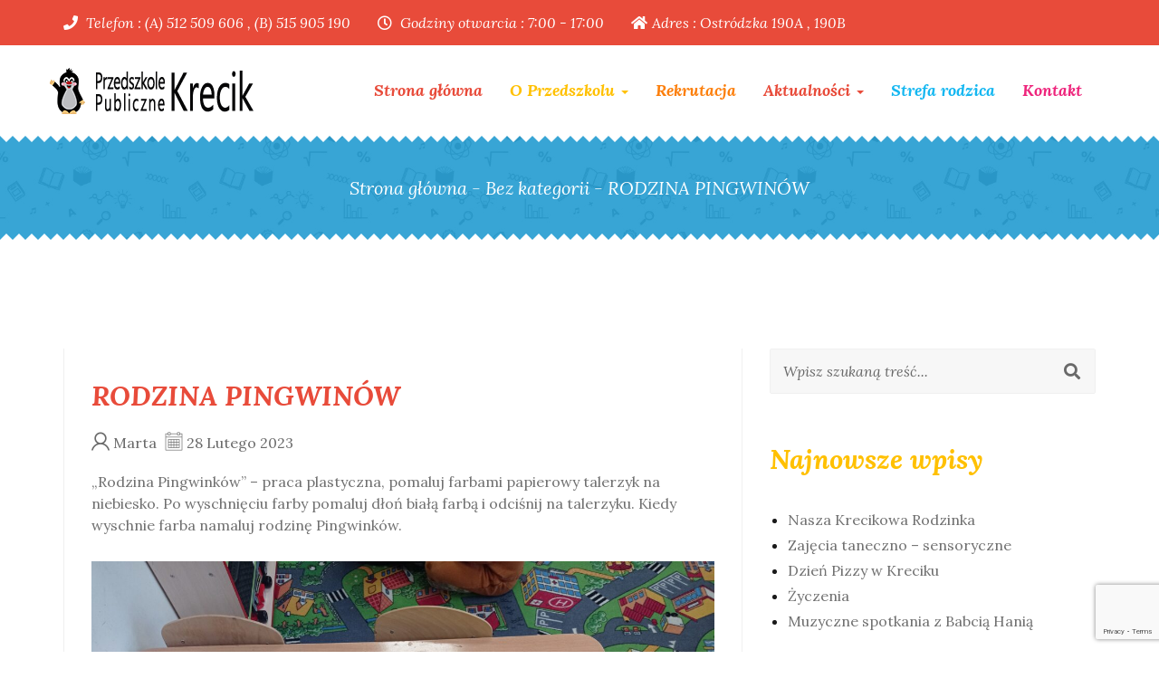

--- FILE ---
content_type: text/html; charset=UTF-8
request_url: https://przedszkolekrecik.pl/rodzina-pingwinow/
body_size: 13696
content:

<!doctype html>
<html lang="pl-PL">
<head>
	<meta charset="UTF-8">
	<meta name="viewport" content="width=device-width, initial-scale=1">

	<title>RODZINA PINGWINÓW &#8211; Przedszkole Publiczne Krecik</title>
<meta name='robots' content='max-image-preview:large' />
	<style>img:is([sizes="auto" i], [sizes^="auto," i]) { contain-intrinsic-size: 3000px 1500px }</style>
	<link rel='dns-prefetch' href='//maps.google.com' />
<link rel='dns-prefetch' href='//fonts.googleapis.com' />
<link rel="alternate" type="application/rss+xml" title="Przedszkole Publiczne Krecik &raquo; Kanał z wpisami" href="https://przedszkolekrecik.pl/feed/" />
<link rel="alternate" type="application/rss+xml" title="Przedszkole Publiczne Krecik &raquo; Kanał z komentarzami" href="https://przedszkolekrecik.pl/comments/feed/" />
<script type="text/javascript">
/* <![CDATA[ */
window._wpemojiSettings = {"baseUrl":"https:\/\/s.w.org\/images\/core\/emoji\/16.0.1\/72x72\/","ext":".png","svgUrl":"https:\/\/s.w.org\/images\/core\/emoji\/16.0.1\/svg\/","svgExt":".svg","source":{"concatemoji":"https:\/\/przedszkolekrecik.pl\/wp-includes\/js\/wp-emoji-release.min.js?ver=6.8.3"}};
/*! This file is auto-generated */
!function(s,n){var o,i,e;function c(e){try{var t={supportTests:e,timestamp:(new Date).valueOf()};sessionStorage.setItem(o,JSON.stringify(t))}catch(e){}}function p(e,t,n){e.clearRect(0,0,e.canvas.width,e.canvas.height),e.fillText(t,0,0);var t=new Uint32Array(e.getImageData(0,0,e.canvas.width,e.canvas.height).data),a=(e.clearRect(0,0,e.canvas.width,e.canvas.height),e.fillText(n,0,0),new Uint32Array(e.getImageData(0,0,e.canvas.width,e.canvas.height).data));return t.every(function(e,t){return e===a[t]})}function u(e,t){e.clearRect(0,0,e.canvas.width,e.canvas.height),e.fillText(t,0,0);for(var n=e.getImageData(16,16,1,1),a=0;a<n.data.length;a++)if(0!==n.data[a])return!1;return!0}function f(e,t,n,a){switch(t){case"flag":return n(e,"\ud83c\udff3\ufe0f\u200d\u26a7\ufe0f","\ud83c\udff3\ufe0f\u200b\u26a7\ufe0f")?!1:!n(e,"\ud83c\udde8\ud83c\uddf6","\ud83c\udde8\u200b\ud83c\uddf6")&&!n(e,"\ud83c\udff4\udb40\udc67\udb40\udc62\udb40\udc65\udb40\udc6e\udb40\udc67\udb40\udc7f","\ud83c\udff4\u200b\udb40\udc67\u200b\udb40\udc62\u200b\udb40\udc65\u200b\udb40\udc6e\u200b\udb40\udc67\u200b\udb40\udc7f");case"emoji":return!a(e,"\ud83e\udedf")}return!1}function g(e,t,n,a){var r="undefined"!=typeof WorkerGlobalScope&&self instanceof WorkerGlobalScope?new OffscreenCanvas(300,150):s.createElement("canvas"),o=r.getContext("2d",{willReadFrequently:!0}),i=(o.textBaseline="top",o.font="600 32px Arial",{});return e.forEach(function(e){i[e]=t(o,e,n,a)}),i}function t(e){var t=s.createElement("script");t.src=e,t.defer=!0,s.head.appendChild(t)}"undefined"!=typeof Promise&&(o="wpEmojiSettingsSupports",i=["flag","emoji"],n.supports={everything:!0,everythingExceptFlag:!0},e=new Promise(function(e){s.addEventListener("DOMContentLoaded",e,{once:!0})}),new Promise(function(t){var n=function(){try{var e=JSON.parse(sessionStorage.getItem(o));if("object"==typeof e&&"number"==typeof e.timestamp&&(new Date).valueOf()<e.timestamp+604800&&"object"==typeof e.supportTests)return e.supportTests}catch(e){}return null}();if(!n){if("undefined"!=typeof Worker&&"undefined"!=typeof OffscreenCanvas&&"undefined"!=typeof URL&&URL.createObjectURL&&"undefined"!=typeof Blob)try{var e="postMessage("+g.toString()+"("+[JSON.stringify(i),f.toString(),p.toString(),u.toString()].join(",")+"));",a=new Blob([e],{type:"text/javascript"}),r=new Worker(URL.createObjectURL(a),{name:"wpTestEmojiSupports"});return void(r.onmessage=function(e){c(n=e.data),r.terminate(),t(n)})}catch(e){}c(n=g(i,f,p,u))}t(n)}).then(function(e){for(var t in e)n.supports[t]=e[t],n.supports.everything=n.supports.everything&&n.supports[t],"flag"!==t&&(n.supports.everythingExceptFlag=n.supports.everythingExceptFlag&&n.supports[t]);n.supports.everythingExceptFlag=n.supports.everythingExceptFlag&&!n.supports.flag,n.DOMReady=!1,n.readyCallback=function(){n.DOMReady=!0}}).then(function(){return e}).then(function(){var e;n.supports.everything||(n.readyCallback(),(e=n.source||{}).concatemoji?t(e.concatemoji):e.wpemoji&&e.twemoji&&(t(e.twemoji),t(e.wpemoji)))}))}((window,document),window._wpemojiSettings);
/* ]]> */
</script>
<style id='wp-emoji-styles-inline-css' type='text/css'>

	img.wp-smiley, img.emoji {
		display: inline !important;
		border: none !important;
		box-shadow: none !important;
		height: 1em !important;
		width: 1em !important;
		margin: 0 0.07em !important;
		vertical-align: -0.1em !important;
		background: none !important;
		padding: 0 !important;
	}
</style>
<link rel='stylesheet' id='wp-block-library-css' href='https://przedszkolekrecik.pl/wp-includes/css/dist/block-library/style.min.css?ver=6.8.3' type='text/css' media='all' />
<style id='wp-block-library-theme-inline-css' type='text/css'>
.wp-block-audio :where(figcaption){color:#555;font-size:13px;text-align:center}.is-dark-theme .wp-block-audio :where(figcaption){color:#ffffffa6}.wp-block-audio{margin:0 0 1em}.wp-block-code{border:1px solid #ccc;border-radius:4px;font-family:Menlo,Consolas,monaco,monospace;padding:.8em 1em}.wp-block-embed :where(figcaption){color:#555;font-size:13px;text-align:center}.is-dark-theme .wp-block-embed :where(figcaption){color:#ffffffa6}.wp-block-embed{margin:0 0 1em}.blocks-gallery-caption{color:#555;font-size:13px;text-align:center}.is-dark-theme .blocks-gallery-caption{color:#ffffffa6}:root :where(.wp-block-image figcaption){color:#555;font-size:13px;text-align:center}.is-dark-theme :root :where(.wp-block-image figcaption){color:#ffffffa6}.wp-block-image{margin:0 0 1em}.wp-block-pullquote{border-bottom:4px solid;border-top:4px solid;color:currentColor;margin-bottom:1.75em}.wp-block-pullquote cite,.wp-block-pullquote footer,.wp-block-pullquote__citation{color:currentColor;font-size:.8125em;font-style:normal;text-transform:uppercase}.wp-block-quote{border-left:.25em solid;margin:0 0 1.75em;padding-left:1em}.wp-block-quote cite,.wp-block-quote footer{color:currentColor;font-size:.8125em;font-style:normal;position:relative}.wp-block-quote:where(.has-text-align-right){border-left:none;border-right:.25em solid;padding-left:0;padding-right:1em}.wp-block-quote:where(.has-text-align-center){border:none;padding-left:0}.wp-block-quote.is-large,.wp-block-quote.is-style-large,.wp-block-quote:where(.is-style-plain){border:none}.wp-block-search .wp-block-search__label{font-weight:700}.wp-block-search__button{border:1px solid #ccc;padding:.375em .625em}:where(.wp-block-group.has-background){padding:1.25em 2.375em}.wp-block-separator.has-css-opacity{opacity:.4}.wp-block-separator{border:none;border-bottom:2px solid;margin-left:auto;margin-right:auto}.wp-block-separator.has-alpha-channel-opacity{opacity:1}.wp-block-separator:not(.is-style-wide):not(.is-style-dots){width:100px}.wp-block-separator.has-background:not(.is-style-dots){border-bottom:none;height:1px}.wp-block-separator.has-background:not(.is-style-wide):not(.is-style-dots){height:2px}.wp-block-table{margin:0 0 1em}.wp-block-table td,.wp-block-table th{word-break:normal}.wp-block-table :where(figcaption){color:#555;font-size:13px;text-align:center}.is-dark-theme .wp-block-table :where(figcaption){color:#ffffffa6}.wp-block-video :where(figcaption){color:#555;font-size:13px;text-align:center}.is-dark-theme .wp-block-video :where(figcaption){color:#ffffffa6}.wp-block-video{margin:0 0 1em}:root :where(.wp-block-template-part.has-background){margin-bottom:0;margin-top:0;padding:1.25em 2.375em}
</style>
<style id='classic-theme-styles-inline-css' type='text/css'>
/*! This file is auto-generated */
.wp-block-button__link{color:#fff;background-color:#32373c;border-radius:9999px;box-shadow:none;text-decoration:none;padding:calc(.667em + 2px) calc(1.333em + 2px);font-size:1.125em}.wp-block-file__button{background:#32373c;color:#fff;text-decoration:none}
</style>
<style id='tiptip-hyperlink-group-block-style-inline-css' type='text/css'>
.wp-block-tiptip-hyperlink-group-block,.wp-block-tiptip-hyperlink-group-block a p{background-color:var(--color-bkg,none);color:var(--color-text,none);cursor:pointer;display:block}.wp-block-tiptip-hyperlink-group-block a p:hover,.wp-block-tiptip-hyperlink-group-block:hover{background-color:var(--color-bkg-hover,none)}

</style>
<style id='global-styles-inline-css' type='text/css'>
:root{--wp--preset--aspect-ratio--square: 1;--wp--preset--aspect-ratio--4-3: 4/3;--wp--preset--aspect-ratio--3-4: 3/4;--wp--preset--aspect-ratio--3-2: 3/2;--wp--preset--aspect-ratio--2-3: 2/3;--wp--preset--aspect-ratio--16-9: 16/9;--wp--preset--aspect-ratio--9-16: 9/16;--wp--preset--color--black: #000000;--wp--preset--color--cyan-bluish-gray: #abb8c3;--wp--preset--color--white: #ffffff;--wp--preset--color--pale-pink: #f78da7;--wp--preset--color--vivid-red: #cf2e2e;--wp--preset--color--luminous-vivid-orange: #ff6900;--wp--preset--color--luminous-vivid-amber: #fcb900;--wp--preset--color--light-green-cyan: #7bdcb5;--wp--preset--color--vivid-green-cyan: #00d084;--wp--preset--color--pale-cyan-blue: #8ed1fc;--wp--preset--color--vivid-cyan-blue: #0693e3;--wp--preset--color--vivid-purple: #9b51e0;--wp--preset--color--strong-blue: #0073aa;--wp--preset--color--lighter-blue: #229fd8;--wp--preset--color--very-light-gray: #eee;--wp--preset--color--very-dark-gray: #444;--wp--preset--gradient--vivid-cyan-blue-to-vivid-purple: linear-gradient(135deg,rgba(6,147,227,1) 0%,rgb(155,81,224) 100%);--wp--preset--gradient--light-green-cyan-to-vivid-green-cyan: linear-gradient(135deg,rgb(122,220,180) 0%,rgb(0,208,130) 100%);--wp--preset--gradient--luminous-vivid-amber-to-luminous-vivid-orange: linear-gradient(135deg,rgba(252,185,0,1) 0%,rgba(255,105,0,1) 100%);--wp--preset--gradient--luminous-vivid-orange-to-vivid-red: linear-gradient(135deg,rgba(255,105,0,1) 0%,rgb(207,46,46) 100%);--wp--preset--gradient--very-light-gray-to-cyan-bluish-gray: linear-gradient(135deg,rgb(238,238,238) 0%,rgb(169,184,195) 100%);--wp--preset--gradient--cool-to-warm-spectrum: linear-gradient(135deg,rgb(74,234,220) 0%,rgb(151,120,209) 20%,rgb(207,42,186) 40%,rgb(238,44,130) 60%,rgb(251,105,98) 80%,rgb(254,248,76) 100%);--wp--preset--gradient--blush-light-purple: linear-gradient(135deg,rgb(255,206,236) 0%,rgb(152,150,240) 100%);--wp--preset--gradient--blush-bordeaux: linear-gradient(135deg,rgb(254,205,165) 0%,rgb(254,45,45) 50%,rgb(107,0,62) 100%);--wp--preset--gradient--luminous-dusk: linear-gradient(135deg,rgb(255,203,112) 0%,rgb(199,81,192) 50%,rgb(65,88,208) 100%);--wp--preset--gradient--pale-ocean: linear-gradient(135deg,rgb(255,245,203) 0%,rgb(182,227,212) 50%,rgb(51,167,181) 100%);--wp--preset--gradient--electric-grass: linear-gradient(135deg,rgb(202,248,128) 0%,rgb(113,206,126) 100%);--wp--preset--gradient--midnight: linear-gradient(135deg,rgb(2,3,129) 0%,rgb(40,116,252) 100%);--wp--preset--font-size--small: 12px;--wp--preset--font-size--medium: 20px;--wp--preset--font-size--large: 36px;--wp--preset--font-size--x-large: 42px;--wp--preset--font-size--regular: 16px;--wp--preset--font-size--larger: 50px;--wp--preset--spacing--20: 0.44rem;--wp--preset--spacing--30: 0.67rem;--wp--preset--spacing--40: 1rem;--wp--preset--spacing--50: 1.5rem;--wp--preset--spacing--60: 2.25rem;--wp--preset--spacing--70: 3.38rem;--wp--preset--spacing--80: 5.06rem;--wp--preset--shadow--natural: 6px 6px 9px rgba(0, 0, 0, 0.2);--wp--preset--shadow--deep: 12px 12px 50px rgba(0, 0, 0, 0.4);--wp--preset--shadow--sharp: 6px 6px 0px rgba(0, 0, 0, 0.2);--wp--preset--shadow--outlined: 6px 6px 0px -3px rgba(255, 255, 255, 1), 6px 6px rgba(0, 0, 0, 1);--wp--preset--shadow--crisp: 6px 6px 0px rgba(0, 0, 0, 1);}:where(.is-layout-flex){gap: 0.5em;}:where(.is-layout-grid){gap: 0.5em;}body .is-layout-flex{display: flex;}.is-layout-flex{flex-wrap: wrap;align-items: center;}.is-layout-flex > :is(*, div){margin: 0;}body .is-layout-grid{display: grid;}.is-layout-grid > :is(*, div){margin: 0;}:where(.wp-block-columns.is-layout-flex){gap: 2em;}:where(.wp-block-columns.is-layout-grid){gap: 2em;}:where(.wp-block-post-template.is-layout-flex){gap: 1.25em;}:where(.wp-block-post-template.is-layout-grid){gap: 1.25em;}.has-black-color{color: var(--wp--preset--color--black) !important;}.has-cyan-bluish-gray-color{color: var(--wp--preset--color--cyan-bluish-gray) !important;}.has-white-color{color: var(--wp--preset--color--white) !important;}.has-pale-pink-color{color: var(--wp--preset--color--pale-pink) !important;}.has-vivid-red-color{color: var(--wp--preset--color--vivid-red) !important;}.has-luminous-vivid-orange-color{color: var(--wp--preset--color--luminous-vivid-orange) !important;}.has-luminous-vivid-amber-color{color: var(--wp--preset--color--luminous-vivid-amber) !important;}.has-light-green-cyan-color{color: var(--wp--preset--color--light-green-cyan) !important;}.has-vivid-green-cyan-color{color: var(--wp--preset--color--vivid-green-cyan) !important;}.has-pale-cyan-blue-color{color: var(--wp--preset--color--pale-cyan-blue) !important;}.has-vivid-cyan-blue-color{color: var(--wp--preset--color--vivid-cyan-blue) !important;}.has-vivid-purple-color{color: var(--wp--preset--color--vivid-purple) !important;}.has-black-background-color{background-color: var(--wp--preset--color--black) !important;}.has-cyan-bluish-gray-background-color{background-color: var(--wp--preset--color--cyan-bluish-gray) !important;}.has-white-background-color{background-color: var(--wp--preset--color--white) !important;}.has-pale-pink-background-color{background-color: var(--wp--preset--color--pale-pink) !important;}.has-vivid-red-background-color{background-color: var(--wp--preset--color--vivid-red) !important;}.has-luminous-vivid-orange-background-color{background-color: var(--wp--preset--color--luminous-vivid-orange) !important;}.has-luminous-vivid-amber-background-color{background-color: var(--wp--preset--color--luminous-vivid-amber) !important;}.has-light-green-cyan-background-color{background-color: var(--wp--preset--color--light-green-cyan) !important;}.has-vivid-green-cyan-background-color{background-color: var(--wp--preset--color--vivid-green-cyan) !important;}.has-pale-cyan-blue-background-color{background-color: var(--wp--preset--color--pale-cyan-blue) !important;}.has-vivid-cyan-blue-background-color{background-color: var(--wp--preset--color--vivid-cyan-blue) !important;}.has-vivid-purple-background-color{background-color: var(--wp--preset--color--vivid-purple) !important;}.has-black-border-color{border-color: var(--wp--preset--color--black) !important;}.has-cyan-bluish-gray-border-color{border-color: var(--wp--preset--color--cyan-bluish-gray) !important;}.has-white-border-color{border-color: var(--wp--preset--color--white) !important;}.has-pale-pink-border-color{border-color: var(--wp--preset--color--pale-pink) !important;}.has-vivid-red-border-color{border-color: var(--wp--preset--color--vivid-red) !important;}.has-luminous-vivid-orange-border-color{border-color: var(--wp--preset--color--luminous-vivid-orange) !important;}.has-luminous-vivid-amber-border-color{border-color: var(--wp--preset--color--luminous-vivid-amber) !important;}.has-light-green-cyan-border-color{border-color: var(--wp--preset--color--light-green-cyan) !important;}.has-vivid-green-cyan-border-color{border-color: var(--wp--preset--color--vivid-green-cyan) !important;}.has-pale-cyan-blue-border-color{border-color: var(--wp--preset--color--pale-cyan-blue) !important;}.has-vivid-cyan-blue-border-color{border-color: var(--wp--preset--color--vivid-cyan-blue) !important;}.has-vivid-purple-border-color{border-color: var(--wp--preset--color--vivid-purple) !important;}.has-vivid-cyan-blue-to-vivid-purple-gradient-background{background: var(--wp--preset--gradient--vivid-cyan-blue-to-vivid-purple) !important;}.has-light-green-cyan-to-vivid-green-cyan-gradient-background{background: var(--wp--preset--gradient--light-green-cyan-to-vivid-green-cyan) !important;}.has-luminous-vivid-amber-to-luminous-vivid-orange-gradient-background{background: var(--wp--preset--gradient--luminous-vivid-amber-to-luminous-vivid-orange) !important;}.has-luminous-vivid-orange-to-vivid-red-gradient-background{background: var(--wp--preset--gradient--luminous-vivid-orange-to-vivid-red) !important;}.has-very-light-gray-to-cyan-bluish-gray-gradient-background{background: var(--wp--preset--gradient--very-light-gray-to-cyan-bluish-gray) !important;}.has-cool-to-warm-spectrum-gradient-background{background: var(--wp--preset--gradient--cool-to-warm-spectrum) !important;}.has-blush-light-purple-gradient-background{background: var(--wp--preset--gradient--blush-light-purple) !important;}.has-blush-bordeaux-gradient-background{background: var(--wp--preset--gradient--blush-bordeaux) !important;}.has-luminous-dusk-gradient-background{background: var(--wp--preset--gradient--luminous-dusk) !important;}.has-pale-ocean-gradient-background{background: var(--wp--preset--gradient--pale-ocean) !important;}.has-electric-grass-gradient-background{background: var(--wp--preset--gradient--electric-grass) !important;}.has-midnight-gradient-background{background: var(--wp--preset--gradient--midnight) !important;}.has-small-font-size{font-size: var(--wp--preset--font-size--small) !important;}.has-medium-font-size{font-size: var(--wp--preset--font-size--medium) !important;}.has-large-font-size{font-size: var(--wp--preset--font-size--large) !important;}.has-x-large-font-size{font-size: var(--wp--preset--font-size--x-large) !important;}
:where(.wp-block-post-template.is-layout-flex){gap: 1.25em;}:where(.wp-block-post-template.is-layout-grid){gap: 1.25em;}
:where(.wp-block-columns.is-layout-flex){gap: 2em;}:where(.wp-block-columns.is-layout-grid){gap: 2em;}
:root :where(.wp-block-pullquote){font-size: 1.5em;line-height: 1.6;}
</style>
<link rel='stylesheet' id='contact-form-7-css' href='https://przedszkolekrecik.pl/wp-content/plugins/contact-form-7/includes/css/styles.css?ver=6.1.1' type='text/css' media='all' />
<link rel='stylesheet' id='mptt-style-css' href='https://przedszkolekrecik.pl/wp-content/plugins/mp-timetable/media/css/style.css?ver=2.4.15' type='text/css' media='all' />
<link rel='stylesheet' id='wp-review-slider-pro-public_combine-css' href='https://przedszkolekrecik.pl/wp-content/plugins/wp-google-places-review-slider/public/css/wprev-public_combine.css?ver=16.7' type='text/css' media='all' />
<link rel='stylesheet' id='hollerbox-popups-css' href='https://przedszkolekrecik.pl/wp-content/plugins/holler-box/assets/css/popups.css?ver=2.3.10.1' type='text/css' media='all' />
<link rel='stylesheet' id='kids-academy-google-fonts-css' href='//fonts.googleapis.com/css?family=Lora:400,500,600,700,900' type='text/css' media='all' />
<link rel='stylesheet' id='kids-academy-stylesheet-css' href='https://przedszkolekrecik.pl/wp-content/themes/kids-academy/style.css?ver=6.8.3' type='text/css' media='all' />
<link rel='stylesheet' id='google-fonts-css' href='https://fonts.googleapis.com/css?family=Lora%3A400%2C400i%2C700%2C700i&#038;subset=latin%2Clatin-ext&#038;ver=6.8.3' type='text/css' media='all' />
<link rel='stylesheet' id='bootstrap-css' href='https://przedszkolekrecik.pl/wp-content/themes/kids-academy/assets/css/bootstrap.min.css?ver=3.3.7' type='text/css' media='all' />
<link rel='stylesheet' id='font-awesome-css' href='https://przedszkolekrecik.pl/wp-content/themes/kids-academy/assets/css/font-awesome.min.css?ver=4.7.0' type='text/css' media='all' />
<link rel='stylesheet' id='flaticon-css' href='https://przedszkolekrecik.pl/wp-content/themes/kids-academy/assets/flaticon/flaticon.css?ver=1' type='text/css' media='all' />
<link rel='stylesheet' id='lightcase-css' href='https://przedszkolekrecik.pl/wp-content/themes/kids-academy/assets/css/lightcase.css?ver=2.3.6' type='text/css' media='all' />
<link rel='stylesheet' id='swiper-css' href='https://przedszkolekrecik.pl/wp-content/themes/kids-academy/assets/css/swiper.min.css?ver=3.4.1' type='text/css' media='all' />
<link rel='stylesheet' id='quick-view-css' href='https://przedszkolekrecik.pl/wp-content/themes/kids-academy/assets/css/quick-view.css?ver=1' type='text/css' media='all' />
<link rel='stylesheet' id='jquery-nstSlider-css' href='https://przedszkolekrecik.pl/wp-content/themes/kids-academy/assets/css/jquery.nstSlider.css?ver=1' type='text/css' media='all' />
<link rel='stylesheet' id='flexslider-css' href='https://przedszkolekrecik.pl/wp-content/plugins/js_composer/assets/lib/flexslider/flexslider.min.css?ver=7.0' type='text/css' media='all' />
<link rel='stylesheet' id='kids-academy-reset-css-css' href='https://przedszkolekrecik.pl/wp-content/themes/kids-academy/assets/css/reset_css.css?ver=1' type='text/css' media='all' />
<link rel='stylesheet' id='kids-academy-rtl-css' href='https://przedszkolekrecik.pl/wp-content/themes/kids-academy/rtl.css?ver=1' type='text/css' media='all' />
<link rel='stylesheet' id='kids-academy-style-css' href='https://przedszkolekrecik.pl/wp-content/themes/kids-academy/assets/css/style.css?ver=1' type='text/css' media='all' />
<link rel='stylesheet' id='kids-academy-responsive-css' href='https://przedszkolekrecik.pl/wp-content/themes/kids-academy/assets/css/responsive.css?ver=1' type='text/css' media='all' />
<link rel='stylesheet' id='kids-acsdemy-custom-style-css' href='https://przedszkolekrecik.pl/wp-content/themes/kids-academy/assets/css/custom-style.css?ver=6.8.3' type='text/css' media='all' />
<style id='kids-acsdemy-custom-style-inline-css' type='text/css'>

        body {
            font-family: Lora, sans-serif;
            font-size: 16px;
            font-style: normal;
        }
        header .main-menu ul li a {
            font-family: Lora, sans-serif;
            text-transform: none;
            font-size: 18px;
            font-weight: 700;
            font-style: italic;
        }
        h1, h2, h3, h4, h5, h6 {
            font-family: Lora, sans-serif;
            font-weight: 700;
            font-style: italic;
        }
      
</style>
<script type="text/javascript" src="https://przedszkolekrecik.pl/wp-includes/js/jquery/jquery.min.js?ver=3.7.1" id="jquery-core-js"></script>
<script type="text/javascript" src="https://przedszkolekrecik.pl/wp-includes/js/jquery/jquery-migrate.min.js?ver=3.4.1" id="jquery-migrate-js"></script>
<script type="text/javascript" src="https://przedszkolekrecik.pl/wp-content/themes/kids-academy/assets/js/bootstrap.min.js?ver=3.3.7" id="bootstrap-js"></script>
<script type="text/javascript" src="https://przedszkolekrecik.pl/wp-content/themes/kids-academy/assets/js/lightcase.js?ver=2.3.6" id="lightcase-js"></script>
<script type="text/javascript" src="https://przedszkolekrecik.pl/wp-content/themes/kids-academy/assets/js/jquery.counterup.min.js?ver=1.0" id="counterup-js"></script>
<script type="text/javascript" src="https://przedszkolekrecik.pl/wp-content/themes/kids-academy/assets/js/swiper.jquery.min.js?ver=3.4.1" id="swiper-js"></script>
<script type="text/javascript" src="https://przedszkolekrecik.pl/wp-content/themes/kids-academy/assets/js/circle-progress.min.js?ver=1.2.1" id="circle-progress-js"></script>
<script type="text/javascript" src="https://przedszkolekrecik.pl/wp-content/themes/kids-academy/assets/js/velocity.min.js?ver=1.0.0" id="velocity-js"></script>
<script type="text/javascript" src="https://przedszkolekrecik.pl/wp-content/themes/kids-academy/assets/js/quick-view.js?ver=1" id="quick-view-js"></script>
<script type="text/javascript" src="https://przedszkolekrecik.pl/wp-content/themes/kids-academy/assets/js/jquery.nstSlider.js?ver=1" id="jquery-nstSlider-js"></script>
<script type="text/javascript" src="https://przedszkolekrecik.pl/wp-content/themes/kids-academy/assets/js/jquery.easing.min.js?ver=1.3" id="jquery-easing-js"></script>
<script type="text/javascript" src="https://przedszkolekrecik.pl/wp-content/themes/kids-academy/assets/js/coundown.js?ver=1.3" id="coundown-js"></script>
<script type="text/javascript" src="https://przedszkolekrecik.pl/wp-content/themes/kids-academy/assets/js/event-counter.js?ver=1.3" id="kids-academy-event-counter-js"></script>
<script type="text/javascript" src="https://przedszkolekrecik.pl/wp-content/themes/kids-academy/assets/js/circle-progresber.js?ver=6.8.3" id="kids-academy-progresber-js"></script>
<script type="text/javascript" src="https://przedszkolekrecik.pl/wp-content/themes/kids-academy/assets/js/custom.js?ver=1.3" id="kids-academy-custom-js"></script>
<script></script><link rel="https://api.w.org/" href="https://przedszkolekrecik.pl/wp-json/" /><link rel="alternate" title="JSON" type="application/json" href="https://przedszkolekrecik.pl/wp-json/wp/v2/posts/2857" /><link rel="EditURI" type="application/rsd+xml" title="RSD" href="https://przedszkolekrecik.pl/xmlrpc.php?rsd" />
<meta name="generator" content="WordPress 6.8.3" />
<link rel="canonical" href="https://przedszkolekrecik.pl/rodzina-pingwinow/" />
<link rel='shortlink' href='https://przedszkolekrecik.pl/?p=2857' />
<link rel="alternate" title="oEmbed (JSON)" type="application/json+oembed" href="https://przedszkolekrecik.pl/wp-json/oembed/1.0/embed?url=https%3A%2F%2Fprzedszkolekrecik.pl%2Frodzina-pingwinow%2F" />
<link rel="alternate" title="oEmbed (XML)" type="text/xml+oembed" href="https://przedszkolekrecik.pl/wp-json/oembed/1.0/embed?url=https%3A%2F%2Fprzedszkolekrecik.pl%2Frodzina-pingwinow%2F&#038;format=xml" />
<noscript><style type="text/css">.mptt-shortcode-wrapper .mptt-shortcode-table:first-of-type{display:table!important}.mptt-shortcode-wrapper .mptt-shortcode-table .mptt-event-container:hover{height:auto!important;min-height:100%!important}body.mprm_ie_browser .mptt-shortcode-wrapper .mptt-event-container{height:auto!important}@media (max-width:767px){.mptt-shortcode-wrapper .mptt-shortcode-table:first-of-type{display:none!important}}</style></noscript> <style> .ppw-ppf-input-container { background-color: !important; padding: px!important; border-radius: px!important; } .ppw-ppf-input-container div.ppw-ppf-headline { font-size: px!important; font-weight: !important; color: !important; } .ppw-ppf-input-container div.ppw-ppf-desc { font-size: px!important; font-weight: !important; color: !important; } .ppw-ppf-input-container label.ppw-pwd-label { font-size: px!important; font-weight: !important; color: !important; } div.ppwp-wrong-pw-error { font-size: px!important; font-weight: !important; color: #dc3232!important; background: !important; } .ppw-ppf-input-container input[type='submit'] { color: !important; background: !important; } .ppw-ppf-input-container input[type='submit']:hover { color: !important; background: !important; } .ppw-ppf-desc-below { font-size: px!important; font-weight: !important; color: !important; } </style>  <style> .ppw-form { background-color: !important; padding: px!important; border-radius: px!important; } .ppw-headline.ppw-pcp-pf-headline { font-size: px!important; font-weight: !important; color: !important; } .ppw-description.ppw-pcp-pf-desc { font-size: px!important; font-weight: !important; color: !important; } .ppw-pcp-pf-desc-above-btn { display: block; } .ppw-pcp-pf-desc-below-form { font-size: px!important; font-weight: !important; color: !important; } .ppw-input label.ppw-pcp-password-label { font-size: px!important; font-weight: !important; color: !important; } .ppw-form input[type='submit'] { color: !important; background: !important; } .ppw-form input[type='submit']:hover { color: !important; background: !important; } div.ppw-error.ppw-pcp-pf-error-msg { font-size: px!important; font-weight: !important; color: #dc3232!important; background: !important; } </style> 		<style id="hollerbox-frontend-styles">

            .no-click {
                cursor: not-allowed;
                /*pointer-events: none;*/
            }

					</style>
		<meta name="generator" content="Powered by WPBakery Page Builder - drag and drop page builder for WordPress."/>
<meta name="generator" content="Powered by Slider Revolution 6.6.16 - responsive, Mobile-Friendly Slider Plugin for WordPress with comfortable drag and drop interface." />
<script>function setREVStartSize(e){
			//window.requestAnimationFrame(function() {
				window.RSIW = window.RSIW===undefined ? window.innerWidth : window.RSIW;
				window.RSIH = window.RSIH===undefined ? window.innerHeight : window.RSIH;
				try {
					var pw = document.getElementById(e.c).parentNode.offsetWidth,
						newh;
					pw = pw===0 || isNaN(pw) || (e.l=="fullwidth" || e.layout=="fullwidth") ? window.RSIW : pw;
					e.tabw = e.tabw===undefined ? 0 : parseInt(e.tabw);
					e.thumbw = e.thumbw===undefined ? 0 : parseInt(e.thumbw);
					e.tabh = e.tabh===undefined ? 0 : parseInt(e.tabh);
					e.thumbh = e.thumbh===undefined ? 0 : parseInt(e.thumbh);
					e.tabhide = e.tabhide===undefined ? 0 : parseInt(e.tabhide);
					e.thumbhide = e.thumbhide===undefined ? 0 : parseInt(e.thumbhide);
					e.mh = e.mh===undefined || e.mh=="" || e.mh==="auto" ? 0 : parseInt(e.mh,0);
					if(e.layout==="fullscreen" || e.l==="fullscreen")
						newh = Math.max(e.mh,window.RSIH);
					else{
						e.gw = Array.isArray(e.gw) ? e.gw : [e.gw];
						for (var i in e.rl) if (e.gw[i]===undefined || e.gw[i]===0) e.gw[i] = e.gw[i-1];
						e.gh = e.el===undefined || e.el==="" || (Array.isArray(e.el) && e.el.length==0)? e.gh : e.el;
						e.gh = Array.isArray(e.gh) ? e.gh : [e.gh];
						for (var i in e.rl) if (e.gh[i]===undefined || e.gh[i]===0) e.gh[i] = e.gh[i-1];
											
						var nl = new Array(e.rl.length),
							ix = 0,
							sl;
						e.tabw = e.tabhide>=pw ? 0 : e.tabw;
						e.thumbw = e.thumbhide>=pw ? 0 : e.thumbw;
						e.tabh = e.tabhide>=pw ? 0 : e.tabh;
						e.thumbh = e.thumbhide>=pw ? 0 : e.thumbh;
						for (var i in e.rl) nl[i] = e.rl[i]<window.RSIW ? 0 : e.rl[i];
						sl = nl[0];
						for (var i in nl) if (sl>nl[i] && nl[i]>0) { sl = nl[i]; ix=i;}
						var m = pw>(e.gw[ix]+e.tabw+e.thumbw) ? 1 : (pw-(e.tabw+e.thumbw)) / (e.gw[ix]);
						newh =  (e.gh[ix] * m) + (e.tabh + e.thumbh);
					}
					var el = document.getElementById(e.c);
					if (el!==null && el) el.style.height = newh+"px";
					el = document.getElementById(e.c+"_wrapper");
					if (el!==null && el) {
						el.style.height = newh+"px";
						el.style.display = "block";
					}
				} catch(e){
					console.log("Failure at Presize of Slider:" + e)
				}
			//});
		  };</script>
<noscript><style> .wpb_animate_when_almost_visible { opacity: 1; }</style></noscript></head>

<body id="scroll-top" class="wp-singular post-template-default single single-post postid-2857 single-format-standard wp-embed-responsive wp-theme-kids-academy wpb-js-composer js-comp-ver-7.0 vc_responsive" data-spy="scroll" >
    
		    <!-- Preloader start here -->
	    <div id="loader-wrapper">
	      <div id="loader"></div>
	      <div class="loader-section section-left"></div>
	      <div class="loader-section section-right"></div>
	    </div> 
	    <!-- Preloader end here -->
		<!-- ================================
		Monile Menu Area
	====================================-->
	<div class="mobile-menu-area">
		<div class="close">
			<i class="fa fa-close"></i>
		</div>
		<div class="mobile-menu">
			<ul id="menu-mobile-menu" class="m-menu"><li id="menu-item-1175" class="menu-item menu-item-type-post_type menu-item-object-page menu-item-home menu-item-1175"><a href="https://przedszkolekrecik.pl/">Strona główna</a></li>
<li id="menu-item-1176" class="menu-item menu-item-type-post_type menu-item-object-page menu-item-1176"><a href="https://przedszkolekrecik.pl/o-przedszkolu-publicznym-krecik/">O Przedszkolu Publicznym Krecik</a></li>
<li id="menu-item-1568" class="menu-item menu-item-type-post_type menu-item-object-page menu-item-1568"><a href="https://przedszkolekrecik.pl/rekrutacja/">Rekrutacja</a></li>
<li id="menu-item-1177" class="menu-item menu-item-type-post_type menu-item-object-page current_page_parent menu-item-1177"><a href="https://przedszkolekrecik.pl/aktualnosci/">Aktualności</a></li>
<li id="menu-item-1178" class="menu-item menu-item-type-taxonomy menu-item-object-category menu-item-1178"><a href="https://przedszkolekrecik.pl/category/wydarzenia/">Wydarzenia w Kreciku</a></li>
<li id="menu-item-1179" class="menu-item menu-item-type-taxonomy menu-item-object-category menu-item-1179"><a href="https://przedszkolekrecik.pl/category/materialy/">Materiały do pracy w domu</a></li>
<li id="menu-item-1180" class="menu-item menu-item-type-taxonomy menu-item-object-category menu-item-1180"><a href="https://przedszkolekrecik.pl/category/ogloszenia/">Ogłoszenia i informacje</a></li>
<li id="menu-item-1181" class="menu-item menu-item-type-post_type menu-item-object-page menu-item-1181"><a href="https://przedszkolekrecik.pl/strefa-rodzica/">Strefa rodzica</a></li>
<li id="menu-item-1182" class="menu-item menu-item-type-post_type menu-item-object-page menu-item-1182"><a href="https://przedszkolekrecik.pl/kontakt/">Kontakt</a></li>
</ul>		</div>
	</div>



  	<header class="">
  			  		<div class="header-top ">
	  			<div class="container">
	  				<ul class="left">
		  				<li><span><i class="fa fa-phone" aria-hidden="true"></i></span> Telefon : (A) 512 509 606 , (B) 515 905 190</li>
		  				<li><span><i class="fa fa-clock-o" aria-hidden="true"></i></span> Godziny otwarcia : 7:00 - 17:00</li>
		  				<li><span><i class="fa fa-home" aria-hidden="true"></i></span>Adres :  Ostródzka 190A , 190B</li>
		  			</ul>
					
	  			</div><!-- container -->
	  		</div><!-- header top -->
  		  		<div class="main-menu">
  			<nav class="navbar header-top-one">
			  <div class="container">
			    <!-- Brand and toggle get grouped for better mobile display -->
			    <div class="navbar-header">
			      <button type="button" class="navbar-toggle collapsed" data-toggle="collapse" data-target="#bs-example-navbar-collapse-1" aria-expanded="false">
			        <span class="sr-only">Toggle navigation</span>
			        <span class="icon-bar"></span>
			        <span class="icon-bar"></span>
			        <span class="icon-bar"></span>
			      </button>
			      					<a class="navbar-brand" href="https://przedszkolekrecik.pl/"><img src="https://przedszkolekrecik.pl/wp-content/uploads/2020/11/krecik_wybrany-logo.png" alt="logo" class="img-responsive"></a>
			      			      
			    </div>

			    <!-- Collect the nav links, forms, and other content for toggling -->
		<div class="collapse navbar-collapse">
											<ul id="menu-main-menu" class="nav navbar-nav navbar-right"><li itemscope="itemscope" itemtype="https://www.schema.org/SiteNavigationElement" id="menu-item-688" class="menu-item menu-item-type-post_type menu-item-object-page menu-item-home menu-item-688"><a title="Strona główna" href="https://przedszkolekrecik.pl/">Strona główna</a></li>
<li itemscope="itemscope" itemtype="https://www.schema.org/SiteNavigationElement" id="menu-item-686" class="menu-item menu-item-type-post_type menu-item-object-page menu-item-has-children menu-item-686 dropdown"><a title="O Przedszkolu" href="https://przedszkolekrecik.pl/o-przedszkolu-publicznym-krecik/" class="dropdown-toggle" aria-haspopup="true">O Przedszkolu <span class="caret"></span></a>
<ul role="menu" class=" dropdown-menu" >
	<li itemscope="itemscope" itemtype="https://www.schema.org/SiteNavigationElement" id="menu-item-1013" class="menu-item menu-item-type-post_type menu-item-object-page menu-item-1013"><a title="Podstawowe informacje" href="https://przedszkolekrecik.pl/o-przedszkolu-publicznym-krecik/">Podstawowe informacje</a></li>
	<li itemscope="itemscope" itemtype="https://www.schema.org/SiteNavigationElement" id="menu-item-964" class="menu-item menu-item-type-custom menu-item-object-custom menu-item-964"><a title="Misja i wizja" href="http://przedszkolekrecik.pl/o-przedszkolu-publicznym-krecik/#misja-i-wizja">Misja i wizja</a></li>
	<li itemscope="itemscope" itemtype="https://www.schema.org/SiteNavigationElement" id="menu-item-966" class="menu-item menu-item-type-custom menu-item-object-custom menu-item-966"><a title="Akcje i programy" href="http://przedszkolekrecik.pl/o-przedszkolu-publicznym-krecik/#akcje-i-programy">Akcje i programy</a></li>
	<li itemscope="itemscope" itemtype="https://www.schema.org/SiteNavigationElement" id="menu-item-968" class="menu-item menu-item-type-custom menu-item-object-custom menu-item-968"><a title="Galeria" href="http://przedszkolekrecik.pl/o-przedszkolu-publicznym-krecik/#galeria">Galeria</a></li>
</ul>
</li>
<li itemscope="itemscope" itemtype="https://www.schema.org/SiteNavigationElement" id="menu-item-748" class="menu-item menu-item-type-post_type menu-item-object-page menu-item-748"><a title="Rekrutacja" href="https://przedszkolekrecik.pl/rekrutacja/">Rekrutacja</a></li>
<li itemscope="itemscope" itemtype="https://www.schema.org/SiteNavigationElement" id="menu-item-786" class="menu-item menu-item-type-post_type menu-item-object-page current_page_parent menu-item-has-children menu-item-786 dropdown"><a title="Aktualności" href="https://przedszkolekrecik.pl/aktualnosci/" class="dropdown-toggle" aria-haspopup="true">Aktualności <span class="caret"></span></a>
<ul role="menu" class=" dropdown-menu" >
	<li itemscope="itemscope" itemtype="https://www.schema.org/SiteNavigationElement" id="menu-item-1096" class="menu-item menu-item-type-taxonomy menu-item-object-category menu-item-1096"><a title="Wydarzenia w Kreciku" href="https://przedszkolekrecik.pl/category/wydarzenia/">Wydarzenia w Kreciku</a></li>
	<li itemscope="itemscope" itemtype="https://www.schema.org/SiteNavigationElement" id="menu-item-1100" class="menu-item menu-item-type-taxonomy menu-item-object-category menu-item-1100"><a title="Materiały do pracy w domu" href="https://przedszkolekrecik.pl/category/materialy/">Materiały do pracy w domu</a></li>
	<li itemscope="itemscope" itemtype="https://www.schema.org/SiteNavigationElement" id="menu-item-1097" class="menu-item menu-item-type-taxonomy menu-item-object-category menu-item-1097"><a title="Ogłoszenia i informacje" href="https://przedszkolekrecik.pl/category/ogloszenia/">Ogłoszenia i informacje</a></li>
</ul>
</li>
<li itemscope="itemscope" itemtype="https://www.schema.org/SiteNavigationElement" id="menu-item-787" class="menu-item menu-item-type-post_type menu-item-object-page menu-item-787"><a title="Strefa rodzica" href="https://przedszkolekrecik.pl/strefa-rodzica/">Strefa rodzica</a></li>
<li itemscope="itemscope" itemtype="https://www.schema.org/SiteNavigationElement" id="menu-item-679" class="menu-item menu-item-type-post_type menu-item-object-page menu-item-679"><a title="Kontakt" href="https://przedszkolekrecik.pl/kontakt/">Kontakt</a></li>
</ul>			            <form class="menu-search-form" action="https://przedszkolekrecik.pl/">
              <input type="text" name="s" placeholder="Search here...">
              <span class="menu-search-close"><i class="fa fa-times" aria-hidden="true"></i></span>
            </form>   
			    </div><!-- /.navbar-collapse -->
			  </div><!-- /.container -->
			</nav>
  		</div><!-- main menu -->
  	</header>  	<!-- header End here -->


    <!-- Page Header Start here -->
    <section class="page-header section-notch"   style="background-image: url(https://przedszkolekrecik.pl/wp-content/uploads/2017/08/page-header-bg.jpg)"  >
      <div class="overlay">
        <div class="container">
                		
          	<ul><li class="item-home"><a class="bread-link bread-home" href="https://przedszkolekrecik.pl" title="Strona główna">Strona główna</a></li><li>&nbsp;-&nbsp;</li><li class="item-cat"><a href="https://przedszkolekrecik.pl/category/bez-kategorii/">Bez kategorii</a></li><li>&nbsp;-&nbsp;</li><li class="item-current item-2857"><span class="bread-current bread-2857" title="RODZINA PINGWINÓW">RODZINA PINGWINÓW</span></li></ul>
        </div><!-- container -->
      </div><!-- overlay -->
    </section><!-- page header -->
    <!-- Page Header End here -->

	    <section class="blog-post padding-120">
	      <div class="container">
	        <div class="row">
	        	<div class="col-md-8">

						
            <div class="single-post">
                          <div class="post-content">
				                	<h3 class="single-post-title">RODZINA PINGWINÓW</h3>
				
			      <ul class="post-meta">
			        <li><span class="icon flaticon-people-1">  <a class="url fn n" href="https://przedszkolekrecik.pl/author/marta/">Marta</a></span> <span class="icon flaticon-calendar"> <a href="https://przedszkolekrecik.pl/rodzina-pingwinow/" rel="bookmark"><time class="entry-date published" datetime="2023-02-28T13:19:39+01:00">28 lutego 2023</time><time class="updated" datetime="2023-02-28T13:19:40+01:00">28 lutego 2023</time></a></span></li>
			        
			      </ul>
                
<p>&#8222;Rodzina Pingwinków&#8221; &#8211; praca plastyczna, pomaluj farbami papierowy talerzyk na niebiesko. Po wyschnięciu farby pomaluj dłoń białą farbą i odciśnij na talerzyku. Kiedy wyschnie farba namaluj rodzinę Pingwinków.</p>



<figure class="wp-block-gallery columns-1 is-cropped wp-block-gallery-1 is-layout-flex wp-block-gallery-is-layout-flex"><ul class="blocks-gallery-grid"><li class="blocks-gallery-item"><figure><img fetchpriority="high" decoding="async" width="1200" height="900" src="https://przedszkolekrecik.pl/wp-content/uploads/2023/02/talerz-1-1200x900.jpg" alt="" data-id="2858" data-full-url="https://przedszkolekrecik.pl/wp-content/uploads/2023/02/talerz-1-scaled.jpg" data-link="https://przedszkolekrecik.pl/?attachment_id=2858" class="wp-image-2858" srcset="https://przedszkolekrecik.pl/wp-content/uploads/2023/02/talerz-1-1200x900.jpg 1200w, https://przedszkolekrecik.pl/wp-content/uploads/2023/02/talerz-1-300x225.jpg 300w, https://przedszkolekrecik.pl/wp-content/uploads/2023/02/talerz-1-768x576.jpg 768w, https://przedszkolekrecik.pl/wp-content/uploads/2023/02/talerz-1-1536x1152.jpg 1536w, https://przedszkolekrecik.pl/wp-content/uploads/2023/02/talerz-1-2048x1536.jpg 2048w" sizes="(max-width: 1200px) 100vw, 1200px" /></figure></li></ul></figure>
              </div>
              <div class="content-bottom">
				              </div>
              						</div>
					</div>
				
<div class="col-md-4">
    <div class="sidebar">
		<div id="search-2" class="sidebar-item widget_search"><div class="sidebar-item-search">
	<form role="search" method="get" action="https://przedszkolekrecik.pl/">
		<input type="search" placeholder="Wpisz szukaną treść..." value="" name="s" />
		 <button><i class="fa fa-search" aria-hidden="true"></i></button>
	</form>
</div></div>
		<div id="recent-posts-2" class="sidebar-item widget_recent_entries">
		<h3 class="sidebar-title">Najnowsze wpisy</h3>
		<ul>
											<li>
					<a href="https://przedszkolekrecik.pl/nasza-krecikowa-rodzinka/">Nasza Krecikowa Rodzinka</a>
									</li>
											<li>
					<a href="https://przedszkolekrecik.pl/zajecia-taneczno-sensoryczne/">Zajęcia taneczno &#8211; sensoryczne</a>
									</li>
											<li>
					<a href="https://przedszkolekrecik.pl/dzien-pizzy-w-kreciku/">Dzień Pizzy w Kreciku</a>
									</li>
											<li>
					<a href="https://przedszkolekrecik.pl/zyczenia/">Życzenia</a>
									</li>
											<li>
					<a href="https://przedszkolekrecik.pl/muzyczne-spotkania-z-babcia-hania/">Muzyczne spotkania z Babcią Hanią</a>
									</li>
					</ul>

		</div><div id="ka_categories-1" class="sidebar-item widget_ka_categories"><h3 class="sidebar-title">Kategorie</h3>                <div class="clearfix"></div>

                <ul class="sidebar-categories">
                	
                  	<li>
	                  	<a href="https://przedszkolekrecik.pl/category/bez-kategorii/"><i class="fa fa-angle-double-right" aria-hidden="true"></i> Bez kategorii 
	                  		                  		<span>33</span>
	                 	 
	                  	</a>
                  	</li>

                    
                  	<li>
	                  	<a href="https://przedszkolekrecik.pl/category/materialy/"><i class="fa fa-angle-double-right" aria-hidden="true"></i> Materiały 
	                  		                  		<span>49</span>
	                 	 
	                  	</a>
                  	</li>

                    
                  	<li>
	                  	<a href="https://przedszkolekrecik.pl/category/ogloszenia/"><i class="fa fa-angle-double-right" aria-hidden="true"></i> Ogłoszenia 
	                  		                  		<span>48</span>
	                 	 
	                  	</a>
                  	</li>

                    
                  	<li>
	                  	<a href="https://przedszkolekrecik.pl/category/wydarzenia/"><i class="fa fa-angle-double-right" aria-hidden="true"></i> Wydarzenia 
	                  		                  		<span>74</span>
	                 	 
	                  	</a>
                  	</li>

                    
                </ul>
			</div>
	     </div>
</div>			</div>
		</div>
	</section>



  	<!-- Footer Start here -->
  	<footer>
  		<div class="footer-top"  style="background-image: url(http://demos.codexcoder.com/kids-academy/wp-content/uploads/2018/04/facility-bg-1024x365.jpg) " >
  			<div class="container">
  				<div class="row">
  					                <div id="ka_about-2" class="col-md-4 col-sm-6 col-xs-12 widget_ka_about"><div class="footer-item">
				<div class="footer-item">
													<div class="footer-about">
												<ul>
															<li><span><i class="fa fa-home" aria-hidden="true"></i></span>Ostródzka 190 A
(oddział zamiejscowy)</li>
																						<li><span><i class="fa fa-phone" aria-hidden="true"></i></span> (+48) 512 509 606</li>
																											</ul>
					</div>
				</div>

			</div></div>
	 <div id="ka_about-1" class="col-md-4 col-sm-6 col-xs-12 widget_ka_about"><div class="footer-item">
				<div class="footer-item">
													<div class="footer-about">
												<ul>
															<li><span><i class="fa fa-home" aria-hidden="true"></i></span>Ostródzka 190 B</li>
																						<li><span><i class="fa fa-phone" aria-hidden="true"></i></span> (+48) 515 905 190</li>
																											</ul>
					</div>
				</div>

			</div></div>
	 <div id="ka_about-3" class="col-md-4 col-sm-6 col-xs-12 widget_ka_about"><div class="footer-item">
				<div class="footer-item">
													<div class="footer-about">
												<ul>
																													<li><span><i class="fa fa-envelope-o" aria-hidden="true"></i></span> przedszkolekrecik@gmail.com</li>
																						<li><span><i class="fa fa-globe" aria-hidden="true"></i></span> www.przedszkolekrecik.pl</li>
													</ul>
					</div>
				</div>

			</div></div>
	                 				</div><!-- row -->
  			</div><!-- container -->
  		</div><!-- footer top -->

    		<div class="footer-bottom"  >
  			<div class="container">
  				<div class="row">
	  				<div class="col-md-6 col-sm-6 col-xs-12">
	  					<p>STOG © 2020</p>
	  				</div>
	  				<div class="col-md-6 col-sm-6 col-xs-12">
              	  				</div>
	  			</div><!-- row -->
  			</div><!-- container -->
  		</div><!-- footer bottom -->
  
  	</footer>
     
         <a class="page-scroll scroll-top" href="#scroll-top"><i class="fa fa-angle-up" aria-hidden="true"></i></a>
    	<!-- Footer End here -->

  
  
		<script>
			window.RS_MODULES = window.RS_MODULES || {};
			window.RS_MODULES.modules = window.RS_MODULES.modules || {};
			window.RS_MODULES.waiting = window.RS_MODULES.waiting || [];
			window.RS_MODULES.defered = true;
			window.RS_MODULES.moduleWaiting = window.RS_MODULES.moduleWaiting || {};
			window.RS_MODULES.type = 'compiled';
		</script>
		<script type="speculationrules">
{"prefetch":[{"source":"document","where":{"and":[{"href_matches":"\/*"},{"not":{"href_matches":["\/wp-*.php","\/wp-admin\/*","\/wp-content\/uploads\/*","\/wp-content\/*","\/wp-content\/plugins\/*","\/wp-content\/themes\/kids-academy\/*","\/*\\?(.+)"]}},{"not":{"selector_matches":"a[rel~=\"nofollow\"]"}},{"not":{"selector_matches":".no-prefetch, .no-prefetch a"}}]},"eagerness":"conservative"}]}
</script>
		<div id="hollerbox-popup-content">
					<div id="holler-1007-content">
			<p style="text-align: center;"><span style="color: #ffffff;">Zapisz dziecko do Przedszkola Publicznego <strong>KRECIK</strong></span></p>
<p>&nbsp;</p>
<p><span style="color: #e84b3a;"><div class="vc_row wpb_row vc_row-fluid"><div class="wpb_column vc_column_container vc_col-sm-12"><div class="vc_column-inner"><div class="wpb_wrapper"><div class="vc_btn3-container  wpb_animate_when_almost_visible wpb_bounceInLeft bounceInLeft vc_btn3-center" ><a class="vc_general vc_btn3 vc_btn3-size-lg vc_btn3-shape-rounded vc_btn3-style-flat vc_btn3-block vc_btn3-icon-left vc_btn3-color-white" href="http://przedszkolekrecik.pl/rekrutacja/" title=""><i class="vc_btn3-icon fas fa-marker"></i> Zapisz</a></div></div></div></div></div></span></p>
			</div>		</div>
		<style id='core-block-supports-inline-css' type='text/css'>
.wp-block-gallery.wp-block-gallery-1{--wp--style--unstable-gallery-gap:var( --wp--style--gallery-gap-default, var( --gallery-block--gutter-size, var( --wp--style--block-gap, 0.5em ) ) );gap:var( --wp--style--gallery-gap-default, var( --gallery-block--gutter-size, var( --wp--style--block-gap, 0.5em ) ) );}
</style>
<link rel='stylesheet' id='js_composer_front-css' href='https://przedszkolekrecik.pl/wp-content/plugins/js_composer/assets/css/js_composer.min.css?ver=7.0' type='text/css' media='all' />
<link rel='stylesheet' id='vc_animate-css-css' href='https://przedszkolekrecik.pl/wp-content/plugins/js_composer/assets/lib/bower/animate-css/animate.min.css?ver=7.0' type='text/css' media='all' />
<link rel='stylesheet' id='vc_font_awesome_5_shims-css' href='https://przedszkolekrecik.pl/wp-content/plugins/js_composer/assets/lib/bower/font-awesome/css/v4-shims.min.css?ver=7.0' type='text/css' media='all' />
<link rel='stylesheet' id='vc_font_awesome_5-css' href='https://przedszkolekrecik.pl/wp-content/plugins/js_composer/assets/lib/bower/font-awesome/css/all.min.css?ver=7.0' type='text/css' media='all' />
<link rel='stylesheet' id='rs-plugin-settings-css' href='https://przedszkolekrecik.pl/wp-content/plugins/revslider/public/assets/css/rs6.css?ver=6.6.16' type='text/css' media='all' />
<style id='rs-plugin-settings-inline-css' type='text/css'>
#rs-demo-id {}
</style>
<script type="text/javascript" src="https://przedszkolekrecik.pl/wp-includes/js/dist/hooks.min.js?ver=4d63a3d491d11ffd8ac6" id="wp-hooks-js"></script>
<script type="text/javascript" src="https://przedszkolekrecik.pl/wp-includes/js/dist/i18n.min.js?ver=5e580eb46a90c2b997e6" id="wp-i18n-js"></script>
<script type="text/javascript" id="wp-i18n-js-after">
/* <![CDATA[ */
wp.i18n.setLocaleData( { 'text direction\u0004ltr': [ 'ltr' ] } );
/* ]]> */
</script>
<script type="text/javascript" src="https://przedszkolekrecik.pl/wp-content/plugins/contact-form-7/includes/swv/js/index.js?ver=6.1.1" id="swv-js"></script>
<script type="text/javascript" id="contact-form-7-js-translations">
/* <![CDATA[ */
( function( domain, translations ) {
	var localeData = translations.locale_data[ domain ] || translations.locale_data.messages;
	localeData[""].domain = domain;
	wp.i18n.setLocaleData( localeData, domain );
} )( "contact-form-7", {"translation-revision-date":"2025-08-25 16:00:05+0000","generator":"GlotPress\/4.0.1","domain":"messages","locale_data":{"messages":{"":{"domain":"messages","plural-forms":"nplurals=3; plural=(n == 1) ? 0 : ((n % 10 >= 2 && n % 10 <= 4 && (n % 100 < 12 || n % 100 > 14)) ? 1 : 2);","lang":"pl"},"This contact form is placed in the wrong place.":["Ten formularz kontaktowy zosta\u0142 umieszczony w niew\u0142a\u015bciwym miejscu."],"Error:":["B\u0142\u0105d:"]}},"comment":{"reference":"includes\/js\/index.js"}} );
/* ]]> */
</script>
<script type="text/javascript" id="contact-form-7-js-before">
/* <![CDATA[ */
var wpcf7 = {
    "api": {
        "root": "https:\/\/przedszkolekrecik.pl\/wp-json\/",
        "namespace": "contact-form-7\/v1"
    }
};
/* ]]> */
</script>
<script type="text/javascript" src="https://przedszkolekrecik.pl/wp-content/plugins/contact-form-7/includes/js/index.js?ver=6.1.1" id="contact-form-7-js"></script>
<script type="text/javascript" src="https://przedszkolekrecik.pl/wp-content/plugins/revslider/public/assets/js/rbtools.min.js?ver=6.6.16" defer async id="tp-tools-js"></script>
<script type="text/javascript" src="https://przedszkolekrecik.pl/wp-content/plugins/revslider/public/assets/js/rs6.min.js?ver=6.6.16" defer async id="revmin-js"></script>
<script type="text/javascript" id="wp-google-reviews_plublic_comb-js-extra">
/* <![CDATA[ */
var wprevpublicjs_script_vars = {"wpfb_nonce":"bd79cc3bcb","wpfb_ajaxurl":"https:\/\/przedszkolekrecik.pl\/wp-admin\/admin-ajax.php","wprevpluginsurl":"https:\/\/przedszkolekrecik.pl\/wp-content\/plugins\/wp-google-places-review-slider"};
/* ]]> */
</script>
<script type="text/javascript" src="https://przedszkolekrecik.pl/wp-content/plugins/wp-google-places-review-slider/public/js/wprev-public-com-min.js?ver=16.7" id="wp-google-reviews_plublic_comb-js"></script>
<script type="text/javascript" id="hollerbox-popups-js-before">
/* <![CDATA[ */
HollerBox = {"cookie_lifetime":2678400,"active":[{"after_submit":"close","success_message":"","has_shortcodes":{"in_content":true,"in_success_message":false},"show_on":"all","logged_in":"all","display_when":"delay","scroll_delay":"5","show_settings":"interacts","new_or_returning":"all","hide_after":"never","hide_after_delay":"3","hide_for_days":"1","hwp_devices":"all","hwp_active":"1","hwp_type":"notification","position":"bottom-right","opt_in_placeholder":"Enter your email","name_placeholder":"First name","_edit_lock":"1604830697:1","_edit_last":"1","slide_template":"","rs_page_bg_color":"","email_provider":"default","hwp_views":"90349","button_color1":"#e84b3a","hwp_template":"hwp-template-0","bg_color":"#e84b3a","hwp_conversions":"904","template":"notification","email_placeholder":"Enter your email","triggers":{"on_page_load":{"enabled":true,"delay":5}},"display_rules":[{"uuid":"d43e5291-1386-4126-a70c-9e23091119ac","type":"entire_site"}],"exclude_rules":[],"advanced_rules":{"show_on_x_devices":{"enabled":false,"device":"all"},"show_for_x_visitors":{"enabled":true,"visitor":"all"},"show_to_new_or_returning":{"enabled":true,"visitor":"all"},"show_up_to_x_times":{"enabled":true,"times":1},"hide_if_converted":{"enabled":true}},"ID":1007,"post_author":"1","post_date":"2020-10-03 14:27:49","post_date_gmt":"2020-10-03 12:27:49","post_content":"<p style=\"text-align: center;\"><span style=\"color: #ffffff;\">Zapisz dziecko do Przedszkola Publicznego <strong>KRECIK<\/strong><\/span><\/p>\r\n&nbsp;\r\n\r\n<span style=\"color: #e84b3a;\">[vc_row][vc_column][vc_btn title=\"Zapisz\" style=\"flat\" color=\"white\" size=\"lg\" align=\"center\" i_icon_fontawesome=\"fas fa-marker\" css_animation=\"bounceInLeft\" button_block=\"true\" add_icon=\"true\" link=\"url:http%3A%2F%2Fprzedszkolekrecik.pl%2Frekrutacja%2F|||\"][\/vc_column][\/vc_row]<\/span>","post_title":"Zapisz si\u0119 do krecik","post_excerpt":"","post_status":"publish","comment_status":"closed","ping_status":"closed","post_password":"","post_name":"z","to_ping":"","pinged":"","post_modified":"2025-02-26 10:01:53","post_modified_gmt":"2025-02-26 09:01:53","post_content_filtered":"","post_parent":0,"guid":"http:\/\/przedszkolekrecik.pl\/?post_type=hollerbox&#038;p=1007","menu_order":0,"post_type":"hollerbox","post_mime_type":"","comment_count":"0","filter":"raw","ancestors":[],"page_template":"","post_category":[],"tags_input":[]}],"home_url":"https:\/\/przedszkolekrecik.pl","nav":{"home":"https:\/\/przedszkolekrecik.pl","login":"https:\/\/przedszkolekrecik.pl\/administracja\/","lost_password":"https:\/\/przedszkolekrecik.pl\/administracja\/?action=lostpassword","register":"https:\/\/przedszkolekrecik.pl\/administracja\/?action=register","privacy_page":""},"is_preview":false,"is_frontend":true,"is_builder_preview":false,"is_user_logged_in":false,"routes":{"root":"https:\/\/przedszkolekrecik.pl\/wp-json\/hollerbox","conversion":"https:\/\/przedszkolekrecik.pl\/wp-json\/hollerbox\/conversion","impression":"https:\/\/przedszkolekrecik.pl\/wp-json\/hollerbox\/impression","submit":"https:\/\/przedszkolekrecik.pl\/wp-json\/hollerbox\/submit","closed":"https:\/\/przedszkolekrecik.pl\/wp-json\/hollerbox\/closed"},"nonces":{"_wprest":"165c4271cb"},"settings":{"credit_disabled":false,"gdpr_enabled":false,"gdpr_text":"","cookie_compliance":false,"cookie_name":"viewed_cookie_policy","cookie_value":"yes","script_debug_mode":false,"stacked_delay":5}}
/* ]]> */
</script>
<script type="text/javascript" src="https://przedszkolekrecik.pl/wp-content/plugins/holler-box/assets/js/popups.min.js?ver=2.3.10.1" id="hollerbox-popups-js"></script>
<script type="text/javascript" src="https://www.google.com/recaptcha/api.js?render=6LcG3eAZAAAAAF6TrrOX0XDzNbqpmo4OMIjUFs92&amp;ver=3.0" id="google-recaptcha-js"></script>
<script type="text/javascript" src="https://przedszkolekrecik.pl/wp-includes/js/dist/vendor/wp-polyfill.min.js?ver=3.15.0" id="wp-polyfill-js"></script>
<script type="text/javascript" id="wpcf7-recaptcha-js-before">
/* <![CDATA[ */
var wpcf7_recaptcha = {
    "sitekey": "6LcG3eAZAAAAAF6TrrOX0XDzNbqpmo4OMIjUFs92",
    "actions": {
        "homepage": "homepage",
        "contactform": "contactform"
    }
};
/* ]]> */
</script>
<script type="text/javascript" src="https://przedszkolekrecik.pl/wp-content/plugins/contact-form-7/modules/recaptcha/index.js?ver=6.1.1" id="wpcf7-recaptcha-js"></script>
<script type="text/javascript" src="https://przedszkolekrecik.pl/wp-content/plugins/js_composer/assets/lib/bower/isotope/dist/isotope.pkgd.min.js?ver=7.0" id="isotope-js"></script>
<script type="text/javascript" src="https://przedszkolekrecik.pl/wp-content/themes/kids-academy/assets/js/jquery.waypoints.min.js?ver=6.8.3" id="waypoints-js-js"></script>
<script type="text/javascript" src="https://przedszkolekrecik.pl/wp-content/plugins/js_composer/assets/lib/flexslider/jquery.flexslider.min.js?ver=7.0" id="flexslider-js"></script>
<script type="text/javascript" src="https://przedszkolekrecik.pl/wp-content/themes/kids-academy/assets/js/event-map.js?ver=1.3" id="kids-academy-event-map-js"></script>
<script type="text/javascript" src="https://przedszkolekrecik.pl/wp-content/themes/kids-academy/assets/js/contact-map.js?ver=1.3" id="kids-academy-contact-map-js"></script>
<script type="text/javascript" src="http://maps.google.com/maps/api/js?key=AIzaSyCKGZH2X1Ss74F3FIzdCvW_zlXBqIHlOy0" id="gmaps-api-js"></script>
<script type="text/javascript" src="https://przedszkolekrecik.pl/wp-content/plugins/js_composer/assets/js/dist/js_composer_front.min.js?ver=7.0" id="wpb_composer_front_js-js"></script>
<script type="text/javascript" src="https://przedszkolekrecik.pl/wp-content/plugins/js_composer/assets/lib/vc_waypoints/vc-waypoints.min.js?ver=7.0" id="vc_waypoints-js"></script>
<script></script><!-- start Simple Custom CSS and JS -->
<style type="text/css">
#hwp-1007 > div > div.hwp-close > i {
    color: #fff !important;
}</style>
<!-- end Simple Custom CSS and JS -->
  </body>
</html>

--- FILE ---
content_type: text/html; charset=utf-8
request_url: https://www.google.com/recaptcha/api2/anchor?ar=1&k=6LcG3eAZAAAAAF6TrrOX0XDzNbqpmo4OMIjUFs92&co=aHR0cHM6Ly9wcnplZHN6a29sZWtyZWNpay5wbDo0NDM.&hl=en&v=PoyoqOPhxBO7pBk68S4YbpHZ&size=invisible&anchor-ms=20000&execute-ms=30000&cb=mti6vpcx947s
body_size: 48546
content:
<!DOCTYPE HTML><html dir="ltr" lang="en"><head><meta http-equiv="Content-Type" content="text/html; charset=UTF-8">
<meta http-equiv="X-UA-Compatible" content="IE=edge">
<title>reCAPTCHA</title>
<style type="text/css">
/* cyrillic-ext */
@font-face {
  font-family: 'Roboto';
  font-style: normal;
  font-weight: 400;
  font-stretch: 100%;
  src: url(//fonts.gstatic.com/s/roboto/v48/KFO7CnqEu92Fr1ME7kSn66aGLdTylUAMa3GUBHMdazTgWw.woff2) format('woff2');
  unicode-range: U+0460-052F, U+1C80-1C8A, U+20B4, U+2DE0-2DFF, U+A640-A69F, U+FE2E-FE2F;
}
/* cyrillic */
@font-face {
  font-family: 'Roboto';
  font-style: normal;
  font-weight: 400;
  font-stretch: 100%;
  src: url(//fonts.gstatic.com/s/roboto/v48/KFO7CnqEu92Fr1ME7kSn66aGLdTylUAMa3iUBHMdazTgWw.woff2) format('woff2');
  unicode-range: U+0301, U+0400-045F, U+0490-0491, U+04B0-04B1, U+2116;
}
/* greek-ext */
@font-face {
  font-family: 'Roboto';
  font-style: normal;
  font-weight: 400;
  font-stretch: 100%;
  src: url(//fonts.gstatic.com/s/roboto/v48/KFO7CnqEu92Fr1ME7kSn66aGLdTylUAMa3CUBHMdazTgWw.woff2) format('woff2');
  unicode-range: U+1F00-1FFF;
}
/* greek */
@font-face {
  font-family: 'Roboto';
  font-style: normal;
  font-weight: 400;
  font-stretch: 100%;
  src: url(//fonts.gstatic.com/s/roboto/v48/KFO7CnqEu92Fr1ME7kSn66aGLdTylUAMa3-UBHMdazTgWw.woff2) format('woff2');
  unicode-range: U+0370-0377, U+037A-037F, U+0384-038A, U+038C, U+038E-03A1, U+03A3-03FF;
}
/* math */
@font-face {
  font-family: 'Roboto';
  font-style: normal;
  font-weight: 400;
  font-stretch: 100%;
  src: url(//fonts.gstatic.com/s/roboto/v48/KFO7CnqEu92Fr1ME7kSn66aGLdTylUAMawCUBHMdazTgWw.woff2) format('woff2');
  unicode-range: U+0302-0303, U+0305, U+0307-0308, U+0310, U+0312, U+0315, U+031A, U+0326-0327, U+032C, U+032F-0330, U+0332-0333, U+0338, U+033A, U+0346, U+034D, U+0391-03A1, U+03A3-03A9, U+03B1-03C9, U+03D1, U+03D5-03D6, U+03F0-03F1, U+03F4-03F5, U+2016-2017, U+2034-2038, U+203C, U+2040, U+2043, U+2047, U+2050, U+2057, U+205F, U+2070-2071, U+2074-208E, U+2090-209C, U+20D0-20DC, U+20E1, U+20E5-20EF, U+2100-2112, U+2114-2115, U+2117-2121, U+2123-214F, U+2190, U+2192, U+2194-21AE, U+21B0-21E5, U+21F1-21F2, U+21F4-2211, U+2213-2214, U+2216-22FF, U+2308-230B, U+2310, U+2319, U+231C-2321, U+2336-237A, U+237C, U+2395, U+239B-23B7, U+23D0, U+23DC-23E1, U+2474-2475, U+25AF, U+25B3, U+25B7, U+25BD, U+25C1, U+25CA, U+25CC, U+25FB, U+266D-266F, U+27C0-27FF, U+2900-2AFF, U+2B0E-2B11, U+2B30-2B4C, U+2BFE, U+3030, U+FF5B, U+FF5D, U+1D400-1D7FF, U+1EE00-1EEFF;
}
/* symbols */
@font-face {
  font-family: 'Roboto';
  font-style: normal;
  font-weight: 400;
  font-stretch: 100%;
  src: url(//fonts.gstatic.com/s/roboto/v48/KFO7CnqEu92Fr1ME7kSn66aGLdTylUAMaxKUBHMdazTgWw.woff2) format('woff2');
  unicode-range: U+0001-000C, U+000E-001F, U+007F-009F, U+20DD-20E0, U+20E2-20E4, U+2150-218F, U+2190, U+2192, U+2194-2199, U+21AF, U+21E6-21F0, U+21F3, U+2218-2219, U+2299, U+22C4-22C6, U+2300-243F, U+2440-244A, U+2460-24FF, U+25A0-27BF, U+2800-28FF, U+2921-2922, U+2981, U+29BF, U+29EB, U+2B00-2BFF, U+4DC0-4DFF, U+FFF9-FFFB, U+10140-1018E, U+10190-1019C, U+101A0, U+101D0-101FD, U+102E0-102FB, U+10E60-10E7E, U+1D2C0-1D2D3, U+1D2E0-1D37F, U+1F000-1F0FF, U+1F100-1F1AD, U+1F1E6-1F1FF, U+1F30D-1F30F, U+1F315, U+1F31C, U+1F31E, U+1F320-1F32C, U+1F336, U+1F378, U+1F37D, U+1F382, U+1F393-1F39F, U+1F3A7-1F3A8, U+1F3AC-1F3AF, U+1F3C2, U+1F3C4-1F3C6, U+1F3CA-1F3CE, U+1F3D4-1F3E0, U+1F3ED, U+1F3F1-1F3F3, U+1F3F5-1F3F7, U+1F408, U+1F415, U+1F41F, U+1F426, U+1F43F, U+1F441-1F442, U+1F444, U+1F446-1F449, U+1F44C-1F44E, U+1F453, U+1F46A, U+1F47D, U+1F4A3, U+1F4B0, U+1F4B3, U+1F4B9, U+1F4BB, U+1F4BF, U+1F4C8-1F4CB, U+1F4D6, U+1F4DA, U+1F4DF, U+1F4E3-1F4E6, U+1F4EA-1F4ED, U+1F4F7, U+1F4F9-1F4FB, U+1F4FD-1F4FE, U+1F503, U+1F507-1F50B, U+1F50D, U+1F512-1F513, U+1F53E-1F54A, U+1F54F-1F5FA, U+1F610, U+1F650-1F67F, U+1F687, U+1F68D, U+1F691, U+1F694, U+1F698, U+1F6AD, U+1F6B2, U+1F6B9-1F6BA, U+1F6BC, U+1F6C6-1F6CF, U+1F6D3-1F6D7, U+1F6E0-1F6EA, U+1F6F0-1F6F3, U+1F6F7-1F6FC, U+1F700-1F7FF, U+1F800-1F80B, U+1F810-1F847, U+1F850-1F859, U+1F860-1F887, U+1F890-1F8AD, U+1F8B0-1F8BB, U+1F8C0-1F8C1, U+1F900-1F90B, U+1F93B, U+1F946, U+1F984, U+1F996, U+1F9E9, U+1FA00-1FA6F, U+1FA70-1FA7C, U+1FA80-1FA89, U+1FA8F-1FAC6, U+1FACE-1FADC, U+1FADF-1FAE9, U+1FAF0-1FAF8, U+1FB00-1FBFF;
}
/* vietnamese */
@font-face {
  font-family: 'Roboto';
  font-style: normal;
  font-weight: 400;
  font-stretch: 100%;
  src: url(//fonts.gstatic.com/s/roboto/v48/KFO7CnqEu92Fr1ME7kSn66aGLdTylUAMa3OUBHMdazTgWw.woff2) format('woff2');
  unicode-range: U+0102-0103, U+0110-0111, U+0128-0129, U+0168-0169, U+01A0-01A1, U+01AF-01B0, U+0300-0301, U+0303-0304, U+0308-0309, U+0323, U+0329, U+1EA0-1EF9, U+20AB;
}
/* latin-ext */
@font-face {
  font-family: 'Roboto';
  font-style: normal;
  font-weight: 400;
  font-stretch: 100%;
  src: url(//fonts.gstatic.com/s/roboto/v48/KFO7CnqEu92Fr1ME7kSn66aGLdTylUAMa3KUBHMdazTgWw.woff2) format('woff2');
  unicode-range: U+0100-02BA, U+02BD-02C5, U+02C7-02CC, U+02CE-02D7, U+02DD-02FF, U+0304, U+0308, U+0329, U+1D00-1DBF, U+1E00-1E9F, U+1EF2-1EFF, U+2020, U+20A0-20AB, U+20AD-20C0, U+2113, U+2C60-2C7F, U+A720-A7FF;
}
/* latin */
@font-face {
  font-family: 'Roboto';
  font-style: normal;
  font-weight: 400;
  font-stretch: 100%;
  src: url(//fonts.gstatic.com/s/roboto/v48/KFO7CnqEu92Fr1ME7kSn66aGLdTylUAMa3yUBHMdazQ.woff2) format('woff2');
  unicode-range: U+0000-00FF, U+0131, U+0152-0153, U+02BB-02BC, U+02C6, U+02DA, U+02DC, U+0304, U+0308, U+0329, U+2000-206F, U+20AC, U+2122, U+2191, U+2193, U+2212, U+2215, U+FEFF, U+FFFD;
}
/* cyrillic-ext */
@font-face {
  font-family: 'Roboto';
  font-style: normal;
  font-weight: 500;
  font-stretch: 100%;
  src: url(//fonts.gstatic.com/s/roboto/v48/KFO7CnqEu92Fr1ME7kSn66aGLdTylUAMa3GUBHMdazTgWw.woff2) format('woff2');
  unicode-range: U+0460-052F, U+1C80-1C8A, U+20B4, U+2DE0-2DFF, U+A640-A69F, U+FE2E-FE2F;
}
/* cyrillic */
@font-face {
  font-family: 'Roboto';
  font-style: normal;
  font-weight: 500;
  font-stretch: 100%;
  src: url(//fonts.gstatic.com/s/roboto/v48/KFO7CnqEu92Fr1ME7kSn66aGLdTylUAMa3iUBHMdazTgWw.woff2) format('woff2');
  unicode-range: U+0301, U+0400-045F, U+0490-0491, U+04B0-04B1, U+2116;
}
/* greek-ext */
@font-face {
  font-family: 'Roboto';
  font-style: normal;
  font-weight: 500;
  font-stretch: 100%;
  src: url(//fonts.gstatic.com/s/roboto/v48/KFO7CnqEu92Fr1ME7kSn66aGLdTylUAMa3CUBHMdazTgWw.woff2) format('woff2');
  unicode-range: U+1F00-1FFF;
}
/* greek */
@font-face {
  font-family: 'Roboto';
  font-style: normal;
  font-weight: 500;
  font-stretch: 100%;
  src: url(//fonts.gstatic.com/s/roboto/v48/KFO7CnqEu92Fr1ME7kSn66aGLdTylUAMa3-UBHMdazTgWw.woff2) format('woff2');
  unicode-range: U+0370-0377, U+037A-037F, U+0384-038A, U+038C, U+038E-03A1, U+03A3-03FF;
}
/* math */
@font-face {
  font-family: 'Roboto';
  font-style: normal;
  font-weight: 500;
  font-stretch: 100%;
  src: url(//fonts.gstatic.com/s/roboto/v48/KFO7CnqEu92Fr1ME7kSn66aGLdTylUAMawCUBHMdazTgWw.woff2) format('woff2');
  unicode-range: U+0302-0303, U+0305, U+0307-0308, U+0310, U+0312, U+0315, U+031A, U+0326-0327, U+032C, U+032F-0330, U+0332-0333, U+0338, U+033A, U+0346, U+034D, U+0391-03A1, U+03A3-03A9, U+03B1-03C9, U+03D1, U+03D5-03D6, U+03F0-03F1, U+03F4-03F5, U+2016-2017, U+2034-2038, U+203C, U+2040, U+2043, U+2047, U+2050, U+2057, U+205F, U+2070-2071, U+2074-208E, U+2090-209C, U+20D0-20DC, U+20E1, U+20E5-20EF, U+2100-2112, U+2114-2115, U+2117-2121, U+2123-214F, U+2190, U+2192, U+2194-21AE, U+21B0-21E5, U+21F1-21F2, U+21F4-2211, U+2213-2214, U+2216-22FF, U+2308-230B, U+2310, U+2319, U+231C-2321, U+2336-237A, U+237C, U+2395, U+239B-23B7, U+23D0, U+23DC-23E1, U+2474-2475, U+25AF, U+25B3, U+25B7, U+25BD, U+25C1, U+25CA, U+25CC, U+25FB, U+266D-266F, U+27C0-27FF, U+2900-2AFF, U+2B0E-2B11, U+2B30-2B4C, U+2BFE, U+3030, U+FF5B, U+FF5D, U+1D400-1D7FF, U+1EE00-1EEFF;
}
/* symbols */
@font-face {
  font-family: 'Roboto';
  font-style: normal;
  font-weight: 500;
  font-stretch: 100%;
  src: url(//fonts.gstatic.com/s/roboto/v48/KFO7CnqEu92Fr1ME7kSn66aGLdTylUAMaxKUBHMdazTgWw.woff2) format('woff2');
  unicode-range: U+0001-000C, U+000E-001F, U+007F-009F, U+20DD-20E0, U+20E2-20E4, U+2150-218F, U+2190, U+2192, U+2194-2199, U+21AF, U+21E6-21F0, U+21F3, U+2218-2219, U+2299, U+22C4-22C6, U+2300-243F, U+2440-244A, U+2460-24FF, U+25A0-27BF, U+2800-28FF, U+2921-2922, U+2981, U+29BF, U+29EB, U+2B00-2BFF, U+4DC0-4DFF, U+FFF9-FFFB, U+10140-1018E, U+10190-1019C, U+101A0, U+101D0-101FD, U+102E0-102FB, U+10E60-10E7E, U+1D2C0-1D2D3, U+1D2E0-1D37F, U+1F000-1F0FF, U+1F100-1F1AD, U+1F1E6-1F1FF, U+1F30D-1F30F, U+1F315, U+1F31C, U+1F31E, U+1F320-1F32C, U+1F336, U+1F378, U+1F37D, U+1F382, U+1F393-1F39F, U+1F3A7-1F3A8, U+1F3AC-1F3AF, U+1F3C2, U+1F3C4-1F3C6, U+1F3CA-1F3CE, U+1F3D4-1F3E0, U+1F3ED, U+1F3F1-1F3F3, U+1F3F5-1F3F7, U+1F408, U+1F415, U+1F41F, U+1F426, U+1F43F, U+1F441-1F442, U+1F444, U+1F446-1F449, U+1F44C-1F44E, U+1F453, U+1F46A, U+1F47D, U+1F4A3, U+1F4B0, U+1F4B3, U+1F4B9, U+1F4BB, U+1F4BF, U+1F4C8-1F4CB, U+1F4D6, U+1F4DA, U+1F4DF, U+1F4E3-1F4E6, U+1F4EA-1F4ED, U+1F4F7, U+1F4F9-1F4FB, U+1F4FD-1F4FE, U+1F503, U+1F507-1F50B, U+1F50D, U+1F512-1F513, U+1F53E-1F54A, U+1F54F-1F5FA, U+1F610, U+1F650-1F67F, U+1F687, U+1F68D, U+1F691, U+1F694, U+1F698, U+1F6AD, U+1F6B2, U+1F6B9-1F6BA, U+1F6BC, U+1F6C6-1F6CF, U+1F6D3-1F6D7, U+1F6E0-1F6EA, U+1F6F0-1F6F3, U+1F6F7-1F6FC, U+1F700-1F7FF, U+1F800-1F80B, U+1F810-1F847, U+1F850-1F859, U+1F860-1F887, U+1F890-1F8AD, U+1F8B0-1F8BB, U+1F8C0-1F8C1, U+1F900-1F90B, U+1F93B, U+1F946, U+1F984, U+1F996, U+1F9E9, U+1FA00-1FA6F, U+1FA70-1FA7C, U+1FA80-1FA89, U+1FA8F-1FAC6, U+1FACE-1FADC, U+1FADF-1FAE9, U+1FAF0-1FAF8, U+1FB00-1FBFF;
}
/* vietnamese */
@font-face {
  font-family: 'Roboto';
  font-style: normal;
  font-weight: 500;
  font-stretch: 100%;
  src: url(//fonts.gstatic.com/s/roboto/v48/KFO7CnqEu92Fr1ME7kSn66aGLdTylUAMa3OUBHMdazTgWw.woff2) format('woff2');
  unicode-range: U+0102-0103, U+0110-0111, U+0128-0129, U+0168-0169, U+01A0-01A1, U+01AF-01B0, U+0300-0301, U+0303-0304, U+0308-0309, U+0323, U+0329, U+1EA0-1EF9, U+20AB;
}
/* latin-ext */
@font-face {
  font-family: 'Roboto';
  font-style: normal;
  font-weight: 500;
  font-stretch: 100%;
  src: url(//fonts.gstatic.com/s/roboto/v48/KFO7CnqEu92Fr1ME7kSn66aGLdTylUAMa3KUBHMdazTgWw.woff2) format('woff2');
  unicode-range: U+0100-02BA, U+02BD-02C5, U+02C7-02CC, U+02CE-02D7, U+02DD-02FF, U+0304, U+0308, U+0329, U+1D00-1DBF, U+1E00-1E9F, U+1EF2-1EFF, U+2020, U+20A0-20AB, U+20AD-20C0, U+2113, U+2C60-2C7F, U+A720-A7FF;
}
/* latin */
@font-face {
  font-family: 'Roboto';
  font-style: normal;
  font-weight: 500;
  font-stretch: 100%;
  src: url(//fonts.gstatic.com/s/roboto/v48/KFO7CnqEu92Fr1ME7kSn66aGLdTylUAMa3yUBHMdazQ.woff2) format('woff2');
  unicode-range: U+0000-00FF, U+0131, U+0152-0153, U+02BB-02BC, U+02C6, U+02DA, U+02DC, U+0304, U+0308, U+0329, U+2000-206F, U+20AC, U+2122, U+2191, U+2193, U+2212, U+2215, U+FEFF, U+FFFD;
}
/* cyrillic-ext */
@font-face {
  font-family: 'Roboto';
  font-style: normal;
  font-weight: 900;
  font-stretch: 100%;
  src: url(//fonts.gstatic.com/s/roboto/v48/KFO7CnqEu92Fr1ME7kSn66aGLdTylUAMa3GUBHMdazTgWw.woff2) format('woff2');
  unicode-range: U+0460-052F, U+1C80-1C8A, U+20B4, U+2DE0-2DFF, U+A640-A69F, U+FE2E-FE2F;
}
/* cyrillic */
@font-face {
  font-family: 'Roboto';
  font-style: normal;
  font-weight: 900;
  font-stretch: 100%;
  src: url(//fonts.gstatic.com/s/roboto/v48/KFO7CnqEu92Fr1ME7kSn66aGLdTylUAMa3iUBHMdazTgWw.woff2) format('woff2');
  unicode-range: U+0301, U+0400-045F, U+0490-0491, U+04B0-04B1, U+2116;
}
/* greek-ext */
@font-face {
  font-family: 'Roboto';
  font-style: normal;
  font-weight: 900;
  font-stretch: 100%;
  src: url(//fonts.gstatic.com/s/roboto/v48/KFO7CnqEu92Fr1ME7kSn66aGLdTylUAMa3CUBHMdazTgWw.woff2) format('woff2');
  unicode-range: U+1F00-1FFF;
}
/* greek */
@font-face {
  font-family: 'Roboto';
  font-style: normal;
  font-weight: 900;
  font-stretch: 100%;
  src: url(//fonts.gstatic.com/s/roboto/v48/KFO7CnqEu92Fr1ME7kSn66aGLdTylUAMa3-UBHMdazTgWw.woff2) format('woff2');
  unicode-range: U+0370-0377, U+037A-037F, U+0384-038A, U+038C, U+038E-03A1, U+03A3-03FF;
}
/* math */
@font-face {
  font-family: 'Roboto';
  font-style: normal;
  font-weight: 900;
  font-stretch: 100%;
  src: url(//fonts.gstatic.com/s/roboto/v48/KFO7CnqEu92Fr1ME7kSn66aGLdTylUAMawCUBHMdazTgWw.woff2) format('woff2');
  unicode-range: U+0302-0303, U+0305, U+0307-0308, U+0310, U+0312, U+0315, U+031A, U+0326-0327, U+032C, U+032F-0330, U+0332-0333, U+0338, U+033A, U+0346, U+034D, U+0391-03A1, U+03A3-03A9, U+03B1-03C9, U+03D1, U+03D5-03D6, U+03F0-03F1, U+03F4-03F5, U+2016-2017, U+2034-2038, U+203C, U+2040, U+2043, U+2047, U+2050, U+2057, U+205F, U+2070-2071, U+2074-208E, U+2090-209C, U+20D0-20DC, U+20E1, U+20E5-20EF, U+2100-2112, U+2114-2115, U+2117-2121, U+2123-214F, U+2190, U+2192, U+2194-21AE, U+21B0-21E5, U+21F1-21F2, U+21F4-2211, U+2213-2214, U+2216-22FF, U+2308-230B, U+2310, U+2319, U+231C-2321, U+2336-237A, U+237C, U+2395, U+239B-23B7, U+23D0, U+23DC-23E1, U+2474-2475, U+25AF, U+25B3, U+25B7, U+25BD, U+25C1, U+25CA, U+25CC, U+25FB, U+266D-266F, U+27C0-27FF, U+2900-2AFF, U+2B0E-2B11, U+2B30-2B4C, U+2BFE, U+3030, U+FF5B, U+FF5D, U+1D400-1D7FF, U+1EE00-1EEFF;
}
/* symbols */
@font-face {
  font-family: 'Roboto';
  font-style: normal;
  font-weight: 900;
  font-stretch: 100%;
  src: url(//fonts.gstatic.com/s/roboto/v48/KFO7CnqEu92Fr1ME7kSn66aGLdTylUAMaxKUBHMdazTgWw.woff2) format('woff2');
  unicode-range: U+0001-000C, U+000E-001F, U+007F-009F, U+20DD-20E0, U+20E2-20E4, U+2150-218F, U+2190, U+2192, U+2194-2199, U+21AF, U+21E6-21F0, U+21F3, U+2218-2219, U+2299, U+22C4-22C6, U+2300-243F, U+2440-244A, U+2460-24FF, U+25A0-27BF, U+2800-28FF, U+2921-2922, U+2981, U+29BF, U+29EB, U+2B00-2BFF, U+4DC0-4DFF, U+FFF9-FFFB, U+10140-1018E, U+10190-1019C, U+101A0, U+101D0-101FD, U+102E0-102FB, U+10E60-10E7E, U+1D2C0-1D2D3, U+1D2E0-1D37F, U+1F000-1F0FF, U+1F100-1F1AD, U+1F1E6-1F1FF, U+1F30D-1F30F, U+1F315, U+1F31C, U+1F31E, U+1F320-1F32C, U+1F336, U+1F378, U+1F37D, U+1F382, U+1F393-1F39F, U+1F3A7-1F3A8, U+1F3AC-1F3AF, U+1F3C2, U+1F3C4-1F3C6, U+1F3CA-1F3CE, U+1F3D4-1F3E0, U+1F3ED, U+1F3F1-1F3F3, U+1F3F5-1F3F7, U+1F408, U+1F415, U+1F41F, U+1F426, U+1F43F, U+1F441-1F442, U+1F444, U+1F446-1F449, U+1F44C-1F44E, U+1F453, U+1F46A, U+1F47D, U+1F4A3, U+1F4B0, U+1F4B3, U+1F4B9, U+1F4BB, U+1F4BF, U+1F4C8-1F4CB, U+1F4D6, U+1F4DA, U+1F4DF, U+1F4E3-1F4E6, U+1F4EA-1F4ED, U+1F4F7, U+1F4F9-1F4FB, U+1F4FD-1F4FE, U+1F503, U+1F507-1F50B, U+1F50D, U+1F512-1F513, U+1F53E-1F54A, U+1F54F-1F5FA, U+1F610, U+1F650-1F67F, U+1F687, U+1F68D, U+1F691, U+1F694, U+1F698, U+1F6AD, U+1F6B2, U+1F6B9-1F6BA, U+1F6BC, U+1F6C6-1F6CF, U+1F6D3-1F6D7, U+1F6E0-1F6EA, U+1F6F0-1F6F3, U+1F6F7-1F6FC, U+1F700-1F7FF, U+1F800-1F80B, U+1F810-1F847, U+1F850-1F859, U+1F860-1F887, U+1F890-1F8AD, U+1F8B0-1F8BB, U+1F8C0-1F8C1, U+1F900-1F90B, U+1F93B, U+1F946, U+1F984, U+1F996, U+1F9E9, U+1FA00-1FA6F, U+1FA70-1FA7C, U+1FA80-1FA89, U+1FA8F-1FAC6, U+1FACE-1FADC, U+1FADF-1FAE9, U+1FAF0-1FAF8, U+1FB00-1FBFF;
}
/* vietnamese */
@font-face {
  font-family: 'Roboto';
  font-style: normal;
  font-weight: 900;
  font-stretch: 100%;
  src: url(//fonts.gstatic.com/s/roboto/v48/KFO7CnqEu92Fr1ME7kSn66aGLdTylUAMa3OUBHMdazTgWw.woff2) format('woff2');
  unicode-range: U+0102-0103, U+0110-0111, U+0128-0129, U+0168-0169, U+01A0-01A1, U+01AF-01B0, U+0300-0301, U+0303-0304, U+0308-0309, U+0323, U+0329, U+1EA0-1EF9, U+20AB;
}
/* latin-ext */
@font-face {
  font-family: 'Roboto';
  font-style: normal;
  font-weight: 900;
  font-stretch: 100%;
  src: url(//fonts.gstatic.com/s/roboto/v48/KFO7CnqEu92Fr1ME7kSn66aGLdTylUAMa3KUBHMdazTgWw.woff2) format('woff2');
  unicode-range: U+0100-02BA, U+02BD-02C5, U+02C7-02CC, U+02CE-02D7, U+02DD-02FF, U+0304, U+0308, U+0329, U+1D00-1DBF, U+1E00-1E9F, U+1EF2-1EFF, U+2020, U+20A0-20AB, U+20AD-20C0, U+2113, U+2C60-2C7F, U+A720-A7FF;
}
/* latin */
@font-face {
  font-family: 'Roboto';
  font-style: normal;
  font-weight: 900;
  font-stretch: 100%;
  src: url(//fonts.gstatic.com/s/roboto/v48/KFO7CnqEu92Fr1ME7kSn66aGLdTylUAMa3yUBHMdazQ.woff2) format('woff2');
  unicode-range: U+0000-00FF, U+0131, U+0152-0153, U+02BB-02BC, U+02C6, U+02DA, U+02DC, U+0304, U+0308, U+0329, U+2000-206F, U+20AC, U+2122, U+2191, U+2193, U+2212, U+2215, U+FEFF, U+FFFD;
}

</style>
<link rel="stylesheet" type="text/css" href="https://www.gstatic.com/recaptcha/releases/PoyoqOPhxBO7pBk68S4YbpHZ/styles__ltr.css">
<script nonce="LuQXyVynTWVVfhpP-gjRXA" type="text/javascript">window['__recaptcha_api'] = 'https://www.google.com/recaptcha/api2/';</script>
<script type="text/javascript" src="https://www.gstatic.com/recaptcha/releases/PoyoqOPhxBO7pBk68S4YbpHZ/recaptcha__en.js" nonce="LuQXyVynTWVVfhpP-gjRXA">
      
    </script></head>
<body><div id="rc-anchor-alert" class="rc-anchor-alert"></div>
<input type="hidden" id="recaptcha-token" value="[base64]">
<script type="text/javascript" nonce="LuQXyVynTWVVfhpP-gjRXA">
      recaptcha.anchor.Main.init("[\x22ainput\x22,[\x22bgdata\x22,\x22\x22,\[base64]/[base64]/[base64]/[base64]/[base64]/[base64]/KGcoTywyNTMsTy5PKSxVRyhPLEMpKTpnKE8sMjUzLEMpLE8pKSxsKSksTykpfSxieT1mdW5jdGlvbihDLE8sdSxsKXtmb3IobD0odT1SKEMpLDApO08+MDtPLS0pbD1sPDw4fFooQyk7ZyhDLHUsbCl9LFVHPWZ1bmN0aW9uKEMsTyl7Qy5pLmxlbmd0aD4xMDQ/[base64]/[base64]/[base64]/[base64]/[base64]/[base64]/[base64]\\u003d\x22,\[base64]\x22,\x22wqwmwrk8w7JARsO5fABUCiQgw6DDvwXDiMO+Bgc8SmkZw43Cvk1OTV5BJ0jDiVjCtwcydFEMwrbDi3PCmSxPRnIUWG8sBMK9w58LYQPCgsKEwrEnwqIiRMOPCMKtChJ3KMO4wox4wrlOw5DCrsOTXsOELWzDh8O5F8KVwqHCoxltw4bDv2jCtynCscONw4/[base64]/[base64]/[base64]/CrMOlwqrDlcOCOCbDjsKtwr3Cpi3DpsK/NsK/w6zCisKOwr/CqQ4VBcKUcHxTw6BAwr5Qwowgw7p9w6XDgE4CG8OmwqJMw6JCJU03wo/DqBnDo8K/[base64]/CuXY+elfDvMKqT8ONwo4vwpFMIxpQw4/Cs8KtBMKdwopnwqHCtMK0csOKSCwMwoY8YMK4wq7CmR7ClcOiccOGaXrDp3dAOsOUwpMzw73Dh8OKC0RcJUtVwqR2wpYWD8K9w4sNwpXDhGRJwpnCnm9kwpHCjj9aV8Otw4PDhcKzw6/[base64]/w7HCkHwvwps0TlfCr0p7UlfDvALCqMKow6jDpUYIwrZ2w4FfwqE/[base64]/Cn8KbFsK9VMORw7LDuWdyalLCpsOywpx9w7xXUSfCszoZJRVrw6dPBRBdw5F9w5HDksOpw5QBOcKRw7hbM2cMYEjDqcOfLcOTAMK+WmFDw7NocsKvHW95wqJLw6oDw4vCvMOSwqMBM13DnsKqwpfCiht/TEpiVMOWOlnDtcOfwqNVUMOVJlkwScOIDcKaw540BkJqdMOWdi/DukDCpcOZw4vCqcOUJ8O6wroCwqTCpsKZMTDDrMK3dcO+A2ZSUcOPA1zCoxQwwqrDpzLDvn3CuAXDuDbDqlVLw7jCvyfCkMOyZmErDMOOwqtow7k/w6PDqz04w7tNBMKNfR7CncK+O8OXRkvClB3DjiM5MzYlE8OEGcOkw5gyw5F1IcOJwqDDjVU5MH7DrcKawqR/GsOgMlLDlsO7wrrCu8KCwpVHwqVAaVJvM3TCvijCl2bDo1fChsKDc8OVb8OUMGrDucO1WQ7DlFZGdmXDk8K/[base64]/DicKCVMKowq82V8KzdMK2GknCn8O3ZsKxw7PCvcKbMGBwwptcw7TDuXFIw6/DpVhTw4zCicK2CSJMOx5bf8KxLDjCk0V+AQhSXWfCjzvCrMK0QkkXw6hSNMO3IsKqZ8Ohwqxvwp/Dqk9TPQXCpw5UdDpuw55ydA3CtMOXMm/CnDZSw40TfTESwonDu8KRw5jDicOuwo5Nw4bCmF5IwpTDksO6wrPCjsO0bzRzPcOFbCfCsMKzbcOQMCvCgXcbw4nChMO6w6bDpMKgw5QFXMOBfD/Du8Ktw4Aow6vDkirDt8OAc8OYEMOfe8KmQV13w5JvWMOlE37CicObRBnCo0fDqDA2XsO/w7cCw4BJwqp+w6xKwrRCw50PLnMqwqJYw69pb1PDr8KiK8KgecKgEcKSS8OTQWHDowwWw5dTWSfDh8O5Dl8FQsKKewnCt8KETcOqwp3DmMKJfgjDo8KvCDnCucKBw5fDn8OjwqQ/NsKVwpYFYVjChyXDshrDoMOoH8KqKcOYV3J1wp3DkyVtwoXCjgRzA8Kbw64yWSUswp7DvMK5IcOvD0lXUHvDkMKVw5Fhw4TDoWvCjVzCkCDDuWNSwoPDrsO3w4R2L8O2wrzClMKaw74qXsKwwojCgcKpY8OMecOBw4VcXgdjwo/DrWTDuMOqV8OXwp9QwqRVAMKleMOcwq0Vw7oGcSDDpxt6w6vCkRoFw6cAYgPChcOCw4PCiQfCoyFrZ8K/[base64]/CusOAFsKmwqLCkcOOwqA+aMKkw6AZbTHDvRwfUcKdw4vDgsOqw5AEQn7DpQbDocOCQ3LDvjBpTMKMBn3Dp8O0TMObAsOLwpUZYsKtw5/CosOjwq7DryhiGAjDqFlJw7Fjw6oMQMK6wrvCosKiw6UYw6zClScfw6rDmMKmwqnDmjFWwoxhwogIO8O/w4TCpWTCq1/Ci8KFccKpw4HCqcKPNsOxwqHCr8OZwpoiw5NkeG/CoMKvPiRYwo7CqMOVwqXDssKiwot9w7XDm8OEwp5Ww6TCusOJwpTCocOhUkgZRQXDmsKnAcK0STTDtC9lKn/CjyR1wpnCmCrClcOUwr51wrpfVhlkWsKPw4ByGX0Kw7fDu3QGwo3DhcOxTGZrwp4Uwo7DsMOwPMK/w7DDun9aw53DvMOXUS7CqsKGw4DCgRg5I1hMw5ZdHsKyZ3zCnWLDtcO9NsK6JsK/wq3DtTHDqcOIccKJwpLDr8K1EMOawolDw4LDiRd5UMK2wo1jJS/ChUvDpMKuwojDmcOXw5hpwpzCn39GHsOYw6Vbwopsw61qw5vCrcKEb8Kkw5/DqcK/dWcpUSbDt0wYBcOcw7YXUWtGZnzDsATCrMKrw5hxKsK1w6s6XMOIw6DDrsK+XcK0wpZqw5txwrDDt0jCii/[base64]/[base64]/wrTCpsOnajRWwpEzwrMyw4TCpg/CvMOfNsOtw6vDuQ8pwo06wq9Dwp0FwrzDjhjDj1fCuiUKw4DDvsKXwq3DoQ3Cs8OjwqXDj2nCvyTCpx/DksONcEjDoDjCucOlwq/[base64]/[base64]/[base64]/CucKTw60/d2zDrsKDw47CssK/GSBew7XDocKkNQXCosOiw5jDrMOnw7fCisOvw4Icw57CusKPZsOJbsOdH1LDrlPCjsKHeS/[base64]/OcOFwovClcO3XgfDi8KbIUMYwpvDtcKNRQQXwpxSS8OYwqvCq8O3wrc9w7hBw6HCpMOKEcK1dDlHbcOqwr5Wwq3CtsKlSsO4wrPDsUrDgsKwTsKEYcKiw6xvw7fDoBpVw4rDmMKdw5nDoF/DtsO5ScKVGkloBCsJWzdmw4dQQcKOBsOCw5TCpcOnw4/CujHDosKeNnPChnLCocOawrlMC2QqwrNRwodnw7LCscOKw4bDtsKXfsOtCnsAw7kjwrZTwrsiw7HDnsOQfBzCqsKFVmTCiD3DnAfDkcKBwrfCsMObD8KrR8OHwpgOMcOPA8KZw40uXmvDrGHCg8O+w53DmAcHBsK0woI2Z35XYzkow5fCm3bCpSYIHUDCrXLCicK2wo/DtcO+w5nCvUhtwofDl0PDvMK9woLDlnpaw71wD8OQw5TCq082w5vDiMKGw4ZvwrfDsG7Cp0/DpjLCgsOjwo/DtS/DjcKLZ8OgGCXDscOBcsK0Ej4MacK4T8Ouw5rDisK/[base64]/w6g0w5PCshcHwqrDiMOCZlrCkhEqFxIXw759HcKOegw9w61Dw57DqMOPNcK2RcOkQTjDusKuexDCvMK1BlorBcK+w77DhyLDgUVjPcKRQGzCucKfITc5YsO5w7rCpcOBMk57wo/[base64]/CvsKzJjMewpDDgMKuZsOJw6HCgB89LcK8acKuw4PCsl1RQW7CuRZ3SMKeTcKuw71bCSTCqsOZSytrYFt/UjQYMMOjFT7Dry3Djh4NwoTDqV5Kw6lkwqvCsWPDtQlzDGbDrMOpTWDDilUiw4LDhxnCr8O2eMKGHh1Sw5vDmlLCnE8AwrfCusOdFcOGF8ORwqLCuMOqdG15NGTCj8OQGynDn8KDFsOAe8OLSi/CgHN/wqrDvC3Cmx7DkgEew6PDr8KXwpDDoGJ9XcKYw5wbL0Ynwq9Ow64EGMOww5olwpwgFl1Hw49ZasKWw7XDnMO9w4xxLsOEw47CkcOWwrAlTDPCi8K2FsKDVhzDqRkqwpHDvxTCuwJ8wpPCkMKZFcKHMh/[base64]/Comkwfzl1w7HDuVQBwoM1w5MVeV0HS8Kgw6Nrw4JpDsKmw75Pa8KjDsKka1jDhMOtOgYXw4rDnsOGdi9dABDDisK0w61rIBoAw79PwobDgcKndcOQw4MXwpLDj0XDq8KZwpjDgcOdfcOYUsOTw77Dn8OnYsKicsOswojDvz/[base64]/CocKcwpIQWcOWVQk3w5krRjvDi8OQw6QHWMO4Xj9Mw6XCiS95YEFRKsOzworDhHVBw70vU8KvCsONwovCh23DlzXDnsOLT8OuRBHCg8OvwpPDukkQwodqw6seCsKJwrohXjHCmxU6DxNkdsKpwoPCqB9GWnkRworCqcKQDcOfwoHDvl/[base64]/wrAVwrvDv8ONZ8ONPcKxZMKCLQfCiRdHw4LDssOxw6DDpDTDnsO4wqV3UWvDmCssw4QgdgTDmibDicKlQ15pCMKBc8K0w4zDvUQhwq/Cr3LDkBPDtcOswoMrLlbCtsK6XCZZwrV9wowzw7TDn8KjdBlqwqTCuMOvw6kEESHDmsONw6/CixhQw4rDicKSHhlufcO+F8Oow57DlzPDi8KMwr7CqMOeKMODS8K9K8O6w6zCgXDDjl9ywq7CqmRqLThxwqUEamwiwpnClmPDn8KZJ8OZXsOpdcOXwovCk8K7Z8OwwqDCncOTesOKw6/[base64]/CnXnCvDjCllbCtywAw5AMR8OVWsKGw6U5Y8KVwrzCpsKuw5o+I3DDlMOyNk1BKcO5Q8OFayvCoUfCkcOPw5YpOUbCgiE6woleM8ORc2dVw7/[base64]/[base64]/[base64]/CtnsBw6VywqfDicOjw7TCg3DDt8KzFMKmwrHCt8K2Zw3DlMKHwpvCmznCkWcBw7bDsQENw7tMZz3Co8KxwprChmPCiWvCusKyw5lDw6wqw5VHw7oIwr/ChCkWAMKWdMKrw6DDoT1XwqAiwrYtEsO5wq/CrTHCmcK+LMOzZsOSwpTDk0zDjQ9BwpbDhcKKw5gcwpRrw4bCtsOPTCzDhHN/NGbClmjCryDCtRdIABDCkMKvKDVewqzDmh/DisOrXMKRL2hqTcO4dMKOw5nCkErCkcK4PMOHw7zCq8Ktw5BZOHbCvcK2w7N3w7vDhMO/O8Oac8KKwr/DvsOewrYaT8OAYMKrU8OrwoQ6w5V7SGRfWDHCo8KhCQXDgsO9w5RFw4HDp8Opb0jDtlIjwoPCtSgEHnYbFMKZcsK7Q01Mwr7DmyUXw6fCmy1bJMKjXAvDjsOiwoMmwoV1wrorw6nCq8K2wqPDpEXCv05lw4JATMOYbUfDvMO6bcOdAxfDhCc3w5vCqkjCl8OWw5/CpmRhFlLCscKsw6IzWMKVwq9vw5nDtxrDvgkRw5kXw6oKwpbDjhBhw5AiPcKjRyFhCS3DpMOZPAjCq8OxwqRdwr1yw7bCo8Oaw5MdSMO/wrsvQjHDocKSw6kOwoI7LcKUwpFHCMO/wpzCjFPDsWzCtMOjwoJ8YFEAwrlkG8KUSGc7wrM7PMKIwobCjUxlH8KAZMOkYMKuScOyChHDgFzDlMKteMO+PUBxwoJuGDzCp8KMwp8wSMKIGsO8wo/DtiHDvyHDrwVdAMK3O8KWwpjCsVXCsR9BKQ3DtRoDw4FDwqlfw7PDqkjDp8OHJS7DnMKKw7JdPMK1w6zDmGLCoMKOwpcgw6Z7AMKHCcOcF8K9RMKrPMOVd27CnhfCn8K/w4fDmyHCpxsuw5kFG2fDrMOrw5rDosOnSmXDjQPChsKCw73DhFdHUcK1w5d9woDDnwrDhMKgwosxw6AaW2nDvRMITDXDucKiFMOEAcORw6/[base64]/CuzY4TiUPCjrDnMK1V2nCqQdkL8OUHcOowrMhw5DDuMO/K39CesOddcOWQcKywpU4w6rCp8ODAMKHHMOiw7lQRxxIw6g+wp9IQiMzMnrChMKEOG3DusK4wpHCszXCvMKLw4/DtAs1VQRtw6nDtcOwH0kjw6VjFBI/[base64]/Di8O6woJAdsOuORvCmUHDrnYJwrxqV8OQUA1qwq9ZwrzDtcO6wqVleUklw4Y1RGXDosKwRTcIaExlQUhlbA13wqZyw5bCrApuw78Ew4YGwocOw6UNw6FrwqQSw7/DkgvCvTtUw6zDmm9gITlHd1Q9w4pjFEQJWDTDnsKIw5HCkn3DjknCkzbCpz1rLFFRJsOvwoHDpmVJRcOTw6F+wr/DocOBw5Ntwr1CKMOJR8KuPCLCgMKZw5VYFcKTw7hKw4XCgw7DgMOaJwrCnUgpfSbCi8OIRcOkw6w/[base64]/w5APA8KVwronwpg4N0/CqcKvw7Ayw6LDkzjCiFYqAVHDhMONBSJ9wqwKwq5cbxfDnDHDj8KLwqQMw5fDnk4fwrQpwo5tF2DCpsKcwpouwr86wrIFw7ljw5pOwrU6XFwiwpHCuV7DlcOYwprCvRQGLcO1w4/Dr8KabHE4JW/[base64]/QsKHw58xPsKadMObw71Bw67CkHzCiT1iw6HDnMKGw6UzS8KTFDQDB8OgM3TChRHChMO3UycLXsKCQTgBwrp8YmjDqVITPnbCvMONwrcnclnCoHLCqU/DvWwXwrRPw73DgsKnw5rChMKFw4XDl3HCrcKYNUDDvsO4DMKTwqkfSMKRTsO+wpYqwrN1cirCjg7Cl0kdQMOQDyLChk/DvnMCXTBcw5s1w5ZmwpUxw73DgmXCi8Kxw54MJ8K9FUPCjjwGwqHDiMKEAGZbd8ONGcOCW3XDtcKMSxpvw44JM8KDcsKiDFViB8O0w4vDjlIgwp4Pwp/CoU/ClC7CkhYoZi7CpcOTwrTCtsKVd17CkcO3TzwsHXo8w7DCsMKrQ8KFbDPClsOEGgwDeDkbw7s5a8KKwpLCscOFwpp7ccOwO2I4worCh2F7L8KuworCpnA/Uxo+w67CgsO8LsO0w7nCg1tqK8KpRE3DtnvCu1k3w4wbDcOQdsOAw7/CoBXDq3s5KsOVwoBpM8O/w4vDnMKwwrhjb0EQwo7CosOmQxVQajnCiSwtRsOqUcKyCXNSw67DvSzDtcKESsOlVsKTJ8OXDsK8OcOrwrF9wqR9ZDDDuAMFGGTDlW/DghIOwoEcJAJNaxkqNSHCsMKydsO3I8KYw5DDkXnCogDDkMKUwpjDm1xaw4zCjcOHw6wcYMKiV8OjwqnCkATCtUrDtB0OQsKFM1TCoz5NAMKaw5s3w5h4acKeTjMkw5TCtzdNWhhZw7vDp8KBYR/[base64]/DvsKpw58DwrHClcOBQ8K9W8K9AMOMGmo/[base64]/DpybDqgUxY8OTRMOsQsKSf8OEwoR2E8Oral9ow5laJcOEwofDgS05D2l8dkQewpDDsMK1w6U7dsOsJksUchpIfcK0Ol5dLhxECAsPw5QxXMOEw58gwrzCs8O+wpNgQwJ7IMOKw6QqwrnDucOGW8OjX8OVw5/[base64]/Dox/[base64]/[base64]/ClcK7woPCvcK5wrlTCMKyScKDwqDCrMKZw6lgw77Cux7CgcKdw7w3XAYQHk8mwqHCk8KrU8OEYsKfMx3CgwLClMOVw78XwoxbUsK2dkhnw6/CmsO2YEhPZn3DkcKUClvDuE9NU8KnN8KrRC8pwq7DjsOHwpHDhDkRWsO9wpLCpcKcw70Kw41rw69BwrTDjMORUsO4EcOHw4Q8wooaAsK3F0gvw6vCtSEuw63Cji87wpPDmV7Cgn0Ow77CiMOdwptRfQ/Dq8ORwocvPMOcVcKKw6UjGMKdGGYhdHPDnMOCXcOzZ8OVOVwEV8KlHMOHZxF+bx7CrsOmwoc9RMONHU8aAzF9w4jCksKwTT7Dh3TDkBHDr3jDoMKJw5klDsKJwp7ClwfChsOuUlXDmFABYVBoUMK4SMKtQBzDgwtHw78aLnfDlsOuw6TDkMOkAwlZw5/Crh0RVAPCmMOnwpXDrcODwp3DjcKXw4PDt8ODwrdoa1fDqsKfH2sCKMK/w5cQw73ChMKLw6DDuBXDusK6wr7ClcK5wr84YsKdGXnDu8K5WMKPHsODw5TDlUlpwqF8w4AxTsK1ISnDo8Ktw7vClnvDrcOywoDCvsO9EhYJw7HDocKwwrrDmzxTwqJmYMKtw40tJsOOwqVMwrtFe15dYEbDlGN8fFIXw6hBwr/[base64]/DnzPDr3ILw6bDohpobRhVME/[base64]/DplTCrsK5JzXClMO4a8KHbsO/[base64]/DnDnCj3jDvMO8T8K5dsOzacONw43CgMOBPkjDtVpLwp15wpQLw4/DgMOFw7wmwpbCl1kNblIXwrUdw5zDkj7DpXJDwqHDox5uLQTCjkNYwqTClS/DmsOzWURiGcOgw7XChMKVw4coGsKsw6nCkxDCnyvDo109w4huaF15w6Flwqhbw7oGPMKLRhLDpsOeXAnDrm3CvQXDsMOlbycrw7HCmcO2TjbDscKiRcK1wpJPcMO/[base64]/DjcKxDcKzwpAUbTPDs8OSwrsOe8KbwofDvkgBTsK9ScKywoPDscOJMxvDsMKvAMKuwrLCjTTCkUTDqMOITV0rw6HDr8KMOx03wpxwwqMcTcOPwrxEb8K8woHDpWjCgVU/QsKCw7nCsXxBw4vCn3xHw7NbwrMrwqwHAGTDvSPCjkrChsOBRcO3McKywpzCjMKNwrsnwqzDgsK2EcOnwpxRw4FJRDUVEgE6wpnDncOcAx7Co8KdVsKtOsK0BnbCosOewp3DtHYPdTvDq8ONdMO6wrYLYxrDqkJDwr/DtzXCrH7Dq8ObTMONEVvDtzzCkT/DoMOtw6zCocOrwq7Dqxs3wqDCqsK9DsOGw5N9RcK7f8Ouw7BCG8KLwog8J8K0w7DCkTwBJBrCpMOQRR1ow4B3w7TChsK5G8K3wrZKw63ClMOWGnoAEsKoBcO8w5rChlzCoMOUwrfCl8OZAcO1wqDDscK2DSPCg8K/[base64]/CjjvDoWHDrMKMVsKOcEDDn8OqBicJcsKRTE/CqcKjdcOnb8OmwqxHcwjDicKCGMO8DsOgwrPCq8KXwpjDsHbChlIHYcOjSEvDg8KPwokiwo/CtMKuwo/Cgys+w64SwobCokbCgQ9VHDVkLMOSw5rDscO2GMKpSsO+TMO3YDgDbF5RXMOuwq06H3vCr8K7w7vDpCB9wrLDsFR4MsKEaXPDjsKTw4/DuMK/XCNfTMKGKGvDqgsPw6XDgsKVI8OQwo/DpBnChk/CvE/Cg13CrMO4w6LCpsKCw7wVwr7DknLDiMK7OQN/w7tfwpTDvcO3wrjCiMO4wpFAwrfCqcKkD2LDom/CmXFAFMO/fsO9AkRaIA/DmXE9w7kvworDm1Uowp87wohGWwzDo8KnwrzDmcOKbsOhH8OLLXjDog3CgEXCusOSLEDCnMOFCHUjw4bCpWbChcO2wobDmmPDkQcvwq4DUsOMcQoawpQfLATCo8Kgw6Now78SYGvDmQV8wrQEwqfDsU/[base64]/CscOxwobDmcOqwqbDjsKoDSrDjQ99wpQIRsK5JMOCaBzCpgQ+ZAAowrHCiFUiDAIlVMO0A8OGwoQpwp9gTsKoPz/Dt33DqsKlY2bDsDdfP8KrwpnChXbDlsK9w4ZZQwHCpsOgwpnCtHwRw7jDkHzCh8K7w6LCnDzDsmzDsMK8wol9IcOEPcKdw4BhGnXCpUx1bMKpwrY9w7vDlnvDikjDrsOQwpnDjnPCqcKmw4rDlMKPTlpgC8KYwp/[base64]/Un1OQMOyeV3Co8KfJDIxw51bVE1wwqvCl8Oow6PCscKfBQpuwrZUwr1gw5zDuz8HwqYswoHDvsObZMKhw73CmnjCpsO2NAE0J8KRw7vDmicTZz/Ch0zCqCURwqTDisKQOQnDghxtBMO0w7/DmnfDscOkw4NdwpFNCX4OLiNWw7rDn8OUw65dAz/Dgw/CgcKzw4nDvy7Cq8O9Kz/CksKEZMKrFsKSw6bCulfCucKTw6PDrDbDlcKIw6/DjsO1w4wXw6sJbMOQcAvCgsOGwobCj3LDo8Oiw73DvnpAIsO8wq/DiBnDtSPCkcKiERTDlwbCnsKKHVnCngcpYcKLw5fDnlU5LxTCvcKAwqAOX1QwwqbDkzLDpHlcA3Zpw4nCjiczX1FcdSjDokJRw6DCu1zCuRTDocK9wq7DrF4Qwop2RsOfw4/DgcK2wqHCnmtXw6t6w4HDjsKPBEsGworDqcOvwoLCmjHCj8OaICdtwqF4ajc+w6/DuTwbw4tZw5Q1esK6Qlo5wrBfKsOGw61TLcK1w4PCocObwoo0w5HCjsOVGMKnw5TDucOuAMOPQsKbwos9wrHDvBJNPlXCjCMtGivDl8Kcw47Dp8OSwoTCh8O6wofCo3Fjw7fDnsOVw7TDsT1+FMOYfmhWXD7DmTDDq2/ClMKeT8OQZAJPLsOGw4RRS8KvMsOowrUwCMKUwpvDoMK4wqUkXHMdf24GwrHDjEgqRsKdOHHDjcOAdmvDiCnDhsOPw7s8w6HDucOrwrdcSsKKw70lwpPCun/DtcOcwosIfsO8YB3DtcO9dwBXwoloQinDqsKww7DDn8KWwqhfbcKiA3gtw6c+w6lZwoPCkj9YO8Ocwo/[base64]/[base64]/Cr8KpPEAfwr1dw7MOGcO9V8KSw4HCpsOFwp3Cj8ONwqIgTEHCkldlKypuwrd+YsKxw6hWwohuwqHDo8K2QsKaHBTCukPDmWTCjMO5eE4yw43CtsOXd2bDon88wrzCqsOgw5zDr1U2wpomG2LCg8OcwoRBwodUwoB/woLCvyzDhsO3aCfCmlQvGjzDp8Krw7LCoMKybVE7w7DDsMOyw7lOw6kAw5J3PjrDmGHDhcKPw6jDgMOaw54Vw5rCpRXCjD5Nw5XCsMKraRw/w7guwrXCsXgoK8OwbcO5CsOGTsOww6bDvG7DmsK1w4/DqF8Nc8KDF8OkBUHDvytIVcKyeMK9wp/Djl4KcirDg8Kvwo/[base64]/ZD4Ow7DCtkTCh8OVworCrGHDmBQ6w7E4wo3CvUwbwp3CucOkwrDDo3jDv2vDtyfCg3Ybw6zDg0g6HcKWdG3DocOrBMK4w5HCihEYXcO9CU7Co1TCkBI2wpJXw6HCoRbChlPDv3bCtk9/[base64]/Dli09GcK5w6ZKw4PCnsOoQcO4KRTCjRTCkGnDsB06w5JfwpLCryFeTcOCW8KFJcK2w4pVaGBsPT/[base64]/woEkw4MRw4VDw5laAsOsUE/CpGZPw4EmHF84KGbCl8KQwrIRZcOnw4LCusOTw4Z5Xj4fFsO/w7Baw7UEPUAqQkHChcKkHGvDp8OGw6oWOAvDjcKwwo3CsWzDig/DsMKKWGXDjiQJOGLDsMO6w4PCpcKPZsOHP1lvwqcEw4XCk8Omw4HDlAE8Q15KDwlLw6lFwq4zw5xOdMKPwop7wpoSwofClsOxN8K0Iz9MbT/DoMOzw6YzLMOUwrgIbsK7wrxrJcO8CcKbW8KtBMKgworDsiDDucK5XjpSZcOQw6pEwo3CiUhcZcKDwpYuGSTDnHgrMkcfSynCisOhw7LDmCDCtsKlw7BCw7Y4wqIAFcO9wokkw41Iw6/Ds354J8O2w5Y4w4l/wq7ClkhvayfChcKvTHYUwo/CjMOKwrrDiXrDo8KBaXhHPBA3w6Ihw4HDr1XDjyxHwr5kClfCm8KyNMOuecKGwpbDkcK7wrjCmh3DkGg8w4PDpMK6w7hpa8KsHnDChcOASGbDsTlww7R0wrJ1AQHDpCpZw4LClMOpwrgxw7l5wofDq0EydMK2wqN/[base64]/DocO2bcOQfMKPacOPI8O5CMO/w5jCrHXDocKQw4LCv2vChUfCo2/[base64]/Dj1NswoHDtB8Iw4tbwo7ClAoDwp3DqcOZw5pCN8K4XcOUdBDCpTd7VWorOcO7U8Otw7hBA1/DjA7CvXjDqcKhwpzDmwAhwqDDiSrCohnDp8OiTMOfd8Ovw6vDt8K1CMOdwprCkMKrJsKHw65MwpgiAcKCacKAWMO2w6kCcW3CrsOdw7LDgFNQDmDCjcOUecOew5tKO8Kiw5DDrcK4wp/Cs8KHwqXCtw/CiMKiWMKAJMKjW8O1wqc3FcO/wrAEw7dWw7kUVGPChsKcQMOSLyfDmsOXw4jCsHkIwog4BGAEwrfDuzDCgMK0w5kQwqsvDV/[base64]/DiF1uwp9LwrXDvnFSYgp6DsKgdDphw47CqXzCsMKqw4dfwpLCi8OHwpHCjcKIw4YZwonCt3Jjw4fCnsKGw4LClcOcw5zDnyIhwpF2w6/DqsOFwpbDl1jCosOBw7ZAEgcdGGjDrlplRznDrDPDpgx6VcKdwpTDvHbDkwVFPcK5w6NCCMKfMh7CtsKIwot1MMOCGT/Cs8OcwoXDuMO6wrTCvTTCnWtJQiwDw5jDtcK5H8KJWxNuPcOrwrdbw4TDrsKMwrXDhMKbw5rClcOMCwTCowcLw6oXw5LDu8ObeBfCu35pwoAvwpnDosOgw63CsEEbwo7ClS0PwotcKwfDr8KDw7jCv8O/LiJtfnpWw7LCicOnJHLDuBx1w4rClXJOwoHDqcOjQGbCthrDvF/DkTPDjsOwT8KIwpobC8K9SsOEw54WXcO8wrF9P8KVw617SyXDvsKzXMOVw5FYwrpjEcK8wq/Dg8OYwoDCjsOYVhx/[base64]/CscKidcKmwqdJGD/Dlz7DqU9DwpwQWBN8w7xlw6HDpMKDPGnCtFHCksOBYTvCgArDi8OawplqwqTDosOsJ0LDqlg0NHvCscOmwrfCvMKKwpxATsOnZsKXw548ADIQJcOIwoA5w65QDFoDPTQLW8OBw5MVeR4kbFrCnsO7CsOGwoPCiF3DjMK/GhLCkjrClH57dMO3w4sww7rCusK4wrN0w6Jiw48UE3oRMGISEErCrMKieMKbBSs0NMKnwoERasKuwrQ5N8OTXWZCw5ZDUMO9wpnCosOuQxZcwp9rw7TCowrCqMKxw7JZMSfCoMKEw6zCtyt5JMKJwrfDsUXDiMOEw7Umw5F1FH7CosO/w7TDkmLDnMK9fcODViN1wq3Cth0wYS4Gwq0Hw7XCo8OSw5rDusOew6rCs2HCl8KywqUpw58wwphOR8KiwrLCqEbCg1XCliRCBMK2KMKpJFUJw4MQVcOwwosnwrl2d8Kbw6BGw6dfBMOnw6J7I8KoEMOww5I1wrMgKMO7wptjdDFwdWcCw4gxLSLDqk5TwpHDrl/DocKTfxfCg8KBwo7DmsOxwoUbwphuCTIhDCR/OMO6w4cHRnAuw6dxHsKEwpXDocO1dgDDsMOJwq5GLjPDrB8pwolKwrVAL8K7wrrCpnc6H8ODw4MjwqDCjg7Cq8OYSsKzM8OHXlrDtwfDv8KJw5TCogcdbcOUw5LCj8OnEmzCuMK7wp8Zwo3DrsOqCMOvw5/CkcKrwrDCn8ODw4HCvsOKVsOKw7nDom5mH0DCuMK+w4HDr8OUCCFmGMKNQ2gbwpI/[base64]/AEFDRsKSX8OOEsO4woPCg8KLwrHCkMKKGx5ow45EFcOFwqjCvnsfRcODc8ORdsOUwrDCsMOHw53DsWE0ZsO2F8KvX0Euwo/CucK5FcKaO8KoYzdBw53Cnh50BFcQw6vCgijDpsOzw5fDk1PCkMO0CwDCscK8NsK1woPCjHZaHMK7LcOiJcKnS8O2wqXCrg7Cl8OTd11ew6d2CcO1PUsxPMKjFcOfw6LDgcK4w6/Dg8K/AsK4e0hXw7zCv8Kaw5V5wrjDpijCrsOlwoLDrXXCuBPDpngvw7HCvWlRw53CozDDrW94wofCpTTCnsOSTQLCs8O9wqQqRsKBO2QzG8Kfw6BGw7LDhsK9wpnCshAeUsKkw5fDgsK0wqF4wr0Pe8K1cUPDv0fDusKywrzCoMKRwpldwprDgH/CtSbCj8K7w5FmREwXXnPCs13CvSnCvsKhwr/Ds8OOIcOgbMOlwpwIBsKlw5BEw4xYwqhAwqRXJsOAw4PCkBHCt8KJR0UyCcK8wrDDgwNSwpduZMKBOsOjZz7CsXBLam/[base64]/CrsK/AMKdwrpebsOtw545wqjCp8KGI8K3w7UHw7QxJcKEKUXCrcOuw5JFw7jCm8Opw7zDp8O/Tg3DjMKoYhPDpHbCum3ClcKiw6o3e8OsUTpGDxNAF249w5HCnScawqjDmjvDp8Owwq8Sw4vCqV4+ICHDjEQhG2vDpjMpw7oHGi/ClcOAwqzCkWl6wrdtw7bDu8Odw57CqXDDscOAwrwAw6HClcONSMOCGjk3wp1sB8KnJsKwTD8daMKcw5XDtkvDhA4Jw5FpL8KUw57DoMOcw7hFH8OCw7/CuHHCm1kFW1k5w6B2DWXDscKsw75SEjlFfnsIwpVWw5VELsKuEB9Kwrkew4NVWzbDjMOhwoNHw7bDq21TGcOASXw4RMOIwpHDisOuIcKBKcOBWMKGw5U3DHpyw5xWZU3CoBzCscKdw4EgwpEawoshLXbCosK7eyYZwo/DssKwwqwEwrDCicOow7lCKgAYwpwyw6/CtcKhWsO3wq19QcK/w7gPDcOFw5xGHjjCn1nCixvCm8Kee8Ovw6HDjRREw4kbw7k2wpZOw5Fgw5t6wp0ywrDCsRLDnGLCvyPCrV5+wrcgRsK8wr41KTVlOXMEw4Fww7VCwonCoRdGdMKUL8KWf8Onwr/[base64]/DuX4Rw7XDlUTCpybCmsOnKcKTw4ZOHsKAw7dZSMKdw6IidF40w7ZGw7DCicKqw5LCqMKGfjBySMOnwqPDoH3DjsO4GcK/wrTDj8Kkw6rCrSvCpcOCwrpgfsOnLGcuGcOKH17Dsn0GU8OFGcKIwpxDA8ODwqnCiz0vDFUnw7g0w5PDscOWwpbDqcKWSQcYTMKwwqN5wqPClARjcMKQwrLCjcORJ21EHMOqw5twwq/[base64]/DssOgRsK1bMOydj4swo3DjsK/w6nCucO5wpRtw57Cu8OXaj0OEsK2OMOjP24NwqrDusOqNsOlUm8Sw4/CvTHDoG5MfMOzTCdLw4PCs8Oaw5DCnF19wrBaw7vCtmnDmgPCq8O3w53DjilAEcK0woTCqVPCmzIqwrxKwpXDqMK/CT1Dwp03wqTDssKbw5dGHjPDhsKHXMK6I8K5MjkcFglNAMO/[base64]/ZzDDlXPDssO8cMO3w4cOw77CncKPwrxAw7PCslJLwr3DoU7CskfCo8Ocw54EaQ/[base64]/DmcK3NHHCsTMUQz/DiSbCr1XCosKfOMKXS3fDlgNCT8K6wpnDncOAwqI4TkNwwpYdJhLChGpawqdYw6ohwpvCsnjDpcOswo3DiEXDvnVEw5TDj8K6fsKyJ2fDusKewrgCwrnDo0ABVMKoPcK/[base64]/ClA4TwqDDvBXDocOOXyxwwoAwYnxlw4pyb8OWVcKjw401FcOSRAzCiXxobBHDg8OCL8KyclpMbA7Dm8KMaE7CkSHDk13DqDt+w6fDksO8X8Ofw5HDhMOMw67Dnld+w57CtyrCox/[base64]/CugDDmyM8VBtCw5p2KMKTw6/[base64]/wojCoysCfXx0YBYbw5ZBbsK1w4TDmCXDv27CukQWFsOGJMKvw6TDnMKsaE7DjsKNAGjDgsOXOcO4KDk9H8O9worDisKZw77CuHLDm8OIHcKFw4rDkMKobcKgA8Krwq92OGw+w6TChlnCucOnQVHCl3LCiHoVw6rDgjFoBsOaw4/CtE3CnUk4wp8RwrTCgmbCuADDgH3DlMKQLsOdw69QfMOUYlPDnMO+w4jDslAuMMOPwpjDhy3CjH9qZsKaYFbDp8KWNi7CvDzDm8OlM8K5wpkgNz3CrgfCpTdgw6vDk17DtMOdwqwLTx1/XV9BKwUtIcOkw4wURmvDh8Orw7jDiMORw7fDkWXDocKxw6DDosOFw7UDYGrDinoIw5HDisO3DcOgw6LCsj7ChXxFw5wOwqt5bcOgwqrCksO9RWlsDiHDpRhDwrPDmsKEw4t7ZVfDtUkuw74sWcOtwrjCiWECw4d/WMOrw5YFw4cPEwESw5UtfEQKCQrDl8K3w7BswojClmBMW8KsTcKlw6QWHD/DnjNZw5d2KMOPwqAKEUXDucKCwpk8cysVw6/CklAULHIBwp1BUMKhXcO/NGNAWcOgPSnDr3DComQhHQoHXsOMw7zCjmhMw6M6JlIwwq9bX0DCriXCqcOUZnFqcsOCIcOkwpsawoLDqMKqdkRRw5rDhnBjwo0fBMOHb1YcTAoodcKyw4TCn8OTwpjCjMOCw6dQwp9AYBrDpcKRSVLCkxdFwrk4aMK5wrTDjMKgw4TDhsKvwpNowrtcwqvDvMK/OsO8wp/Du0pHRW7CgMOjw4BNwooIw5Ahw6rClmUcXANiAFgRGsOfF8Oge8KCwoTCvcKvVcOcw5pow5p6w74uOljClgI9DB3CnhHDrsORw5rChC5RA8KmwrrCncK4esK0w7DChm07w47ChT5aw7FBL8K3VF/[base64]/Dri3CqA3DshLChcOWwo7ClsO9SBQRU8Oew6nDosOHw7TCpMOuJWHCkk/CgcO/ZcKzw6Zdwr/DjcO7wpoDw55DYG4Pw6fCtsOABsKSw4JawpXCjXfCkEjCs8Oow7fDk8OndcKawpwFwrXCsMOewp1uwpvDrivDrA3Dp1UWwrLDnVvCszkzTcKjRsKnw7NSw4vDkMOtT8K8LXJ9bcOEw4nDt8Onwo3DisKfw4nCtcOzF8KIRx3CqErDl8ORwrrCpcK/w77CiMKQK8OUw4cnTE1oK0LDisOkN8OSwphqw7gIw4fDpMKVw7U+wqTDgsKBbMOewoNnw4Q3SMOcDAHDuCzDhGdZw6HDusK5DT7ChFEVbG/CmMKXTMOKwplcwrHDj8O9PAl9IsOaIH1sTMOBVnLDoCQ3w4HCsTRrwp/[base64]\\u003d\x22],null,[\x22conf\x22,null,\x226LcG3eAZAAAAAF6TrrOX0XDzNbqpmo4OMIjUFs92\x22,0,null,null,null,0,[21,125,63,73,95,87,41,43,42,83,102,105,109,121],[1017145,826],0,null,null,null,null,0,null,0,null,700,1,null,0,\[base64]/76lBhnEnQkZnOKMAhmv8xEZ\x22,0,0,null,null,1,null,0,1,null,null,null,0],\x22https://przedszkolekrecik.pl:443\x22,null,[3,1,1],null,null,null,1,3600,[\x22https://www.google.com/intl/en/policies/privacy/\x22,\x22https://www.google.com/intl/en/policies/terms/\x22],\x22cjFZhrfoED3edv/sX+shCiXPwWE44cyEemcRcipxfjs\\u003d\x22,1,0,null,1,1769403020855,0,0,[76,247,191,60],null,[64,100,191,114,81],\x22RC-TCBXFYbRYLKITg\x22,null,null,null,null,null,\x220dAFcWeA6wTj3j8P13O1u4OrF3gbLzmXzbN6CGE_lRtBA6WA3tk-ZsfX4VIo81Uk1ZHS7dNL-9dhrMJ3awMCUcsZzomfba5Bwt7w\x22,1769485821051]");
    </script></body></html>

--- FILE ---
content_type: text/css
request_url: https://przedszkolekrecik.pl/wp-content/themes/kids-academy/style.css?ver=6.8.3
body_size: 7805
content:
/*
Theme Name: Kids Academy
Theme URI: https://themeforest.net/user/codexcoder
Author: codexcoder
Author URI: https://www.codexcoder.com/
Description: Kids Kindergarten & School WordPress theme
Version: 1.3.5
License: GNU General Public License version 3.0
License URI: http://www.gnu.org/licenses/gpl-3.0.html
Text Domain: kids-academy
Tags: custom-background, custom-logo, custom-menu, featured-images, threaded-comments, translation-ready

*/

/*--------------------------------------------------------------
>>> TABLE OF CONTENTS:
----------------------------------------------------------------
# Normalize
# Typography
# Elements
# Forms
# Navigation
	## Links
	## Menus
# Accessibility
# Alignments
# Clearings
# Widgets
# Content
	## Posts and pages
	## Comments
# Infinite scroll
# Media
	## Captions
	## Galleries
--------------------------------------------------------------*/

/*--------------------------------------------------------------
# Normalize
--------------------------------------------------------------*/
html {
	font-family: sans-serif;
	-webkit-text-size-adjust: 100%;
	-ms-text-size-adjust:     100%;
}

body {
	margin: 0;
}

article,
aside,
details,
figcaption,
figure,
footer,
header,
main,
menu,
nav,
section,
summary {
	display: block;
}

audio,
canvas,
progress,
video {
	display: inline-block;
	vertical-align: baseline;
}

audio:not([controls]) {
	display: none;
	height: 0;
}

[hidden],
template {
	display: none;
}

a {
	background-color: transparent;
}

a:active,
a:hover {
	outline: 0;
}

abbr[title] {
	border-bottom: 1px dotted;
}

b,
strong {
	font-weight: bold;
}

dfn {
	font-style: italic;
}

h1 {
	font-size: 2em;
	margin: 0.67em 0;
}

mark {
	background: #ff0;
	color: #000;
}

small {
	font-size: 80%;
}

sub,
sup {
	font-size: 75%;
	line-height: 0;
	position: relative;
	vertical-align: baseline;
}

sup {
	top: -0.5em;
}

sub {
	bottom: -0.25em;
}

img {
	border: 0;
}

svg:not(:root) {
	overflow: hidden;
}

figure {
	margin: 1em 40px;
}

hr {
	box-sizing: content-box;
	height: 0;
}

pre {
	overflow: auto;
}

code,
kbd,
pre,
samp {
	font-family: monospace, monospace;
	font-size: 1em;
}

button,
input,
optgroup,
select,
textarea {
	color: inherit;
	font: inherit;
	margin: 0;
}

button {
	overflow: visible;
}

button,
select {
	text-transform: none;
}

button,
html input[type="button"],
input[type="reset"],
input[type="submit"] {
	-webkit-appearance: button;
	cursor: pointer;
}

button[disabled],
html input[disabled] {
	cursor: default;
}

button::-moz-focus-inner,
input::-moz-focus-inner {
	border: 0;
	padding: 0;
}

input {
	line-height: normal;
}

input[type="checkbox"],
input[type="radio"] {
	box-sizing: border-box;
	padding: 0;
}

input[type="number"]::-webkit-inner-spin-button,
input[type="number"]::-webkit-outer-spin-button {
	height: auto;
}

input[type="search"]::-webkit-search-cancel-button,
input[type="search"]::-webkit-search-decoration {
	-webkit-appearance: none;
}

fieldset {
	border: 1px solid #c0c0c0;
	margin: 0 2px;
	padding: 0.35em 0.625em 0.75em;
}

legend {
	border: 0;
	padding: 0;
}

textarea {
	overflow: auto;
}

optgroup {
	font-weight: bold;
}

table {
	border-collapse: collapse;
	border-spacing: 0;
}

td,
th {
	padding: 0;
}

/*--------------------------------------------------------------
# Typography
--------------------------------------------------------------*/
body,
button,
input,
select,
optgroup,
textarea {
	color: #404040;
	font-family: sans-serif;
	font-size: 16px;
	font-size: 1rem;
	line-height: 1.5;
}

h1,
h2,
h3,
h4,
h5,
h6 {
	clear: both;
}

p {
	margin-bottom: 1.5em;
}

dfn,
cite,
em,
i {
	font-style: italic;
}

blockquote {
	margin: 0 1.5em;
}

address {
	margin: 0 0 1.5em;
}

pre {
	background: #eee;
	font-family: "Courier 10 Pitch", Courier, monospace;
	font-size: 15px;
	font-size: 0.9375rem;
	line-height: 1.6;
	margin-bottom: 1.6em;
	max-width: 100%;
	overflow: auto;
	padding: 1.6em;
}

code,
kbd,
tt,
var {
	font-family: Monaco, Consolas, "Andale Mono", "DejaVu Sans Mono", monospace;
	font-size: 15px;
	font-size: 0.9375rem;
}

abbr,
acronym {
	border-bottom: 1px dotted #666;
	cursor: help;
}

mark,
ins {
	background: #fff9c0;
	text-decoration: none;
}

big {
	font-size: 125%;
}

/*--------------------------------------------------------------
# Elements
--------------------------------------------------------------*/
html {
	box-sizing: border-box;
}

*,
*:before,
*:after { /* Inherit box-sizing to make it easier to change the property for components that leverage other behavior; see http://css-tricks.com/inheriting-box-sizing-probably-slightly-better-best-practice/ */
	box-sizing: inherit;
}

body {
	background: #fff; /* Fallback for when there is no custom background color defined. */
}

blockquote:before,
blockquote:after,
q:before,
q:after {
	content: "";
}

blockquote,
q {
	quotes: "" "";
}

hr {
	background-color: #ccc;
	border: 0;
	height: 1px;
	margin-bottom: 1.5em;
}

ul,
ol {
	margin: 0 0 1.5em 3em;
}

ul {
	list-style: disc;
}

ol {
	list-style: decimal;
}

li > ul,
li > ol {
	margin-bottom: 0;
	margin-left: 1.5em;
}

dt {
	font-weight: bold;
}

dd {
	margin: 0 1.5em 1.5em;
}

img {
	height: auto; /* Make sure images are scaled correctly. */
	max-width: 100%; /* Adhere to container width. */
}

figure {
	margin: 1em 0; /* Extra wide images within figure tags don't overflow the content area. */
}

table {
	margin: 0 0 1.5em;
	width: 100%;
}

/*--------------------------------------------------------------
# Forms
--------------------------------------------------------------*/
button,
input[type="button"],
input[type="reset"],
input[type="submit"] {
	border: 1px solid;
	border-color: #ccc #ccc #bbb;
	border-radius: 3px;
	background: #e6e6e6;
	color: rgba(0, 0, 0, .8);
	font-size: 12px;
	line-height: 1;
	padding: .6em 1em .4em;
}

button:hover,
input[type="button"]:hover,
input[type="reset"]:hover,
input[type="submit"]:hover {
	border-color: #ccc #bbb #aaa;
}

button:focus,
input[type="button"]:focus,
input[type="reset"]:focus,
input[type="submit"]:focus,
button:active,
input[type="button"]:active,
input[type="reset"]:active,
input[type="submit"]:active {
	border-color: #aaa #bbb #bbb;
}

input[type="text"],
input[type="email"],
input[type="url"],
input[type="password"],
input[type="search"],
input[type="number"],
input[type="tel"],
input[type="range"],
input[type="date"],
input[type="month"],
input[type="week"],
input[type="time"],
input[type="datetime"],
input[type="datetime-local"],
input[type="color"],
textarea {
	color: #666;
	border: 1px solid #ccc;
	border-radius: 3px;
	padding: 3px;
}

select {
	border: 1px solid #ccc;
}

input[type="text"]:focus,
input[type="email"]:focus,
input[type="url"]:focus,
input[type="password"]:focus,
input[type="search"]:focus,
input[type="number"]:focus,
input[type="tel"]:focus,
input[type="range"]:focus,
input[type="date"]:focus,
input[type="month"]:focus,
input[type="week"]:focus,
input[type="time"]:focus,
input[type="datetime"]:focus,
input[type="datetime-local"]:focus,
input[type="color"]:focus,
textarea:focus {
	color: #111;
}

textarea {
	width: 100%;
}

/*--------------------------------------------------------------
# Navigation
--------------------------------------------------------------*/
/*--------------------------------------------------------------
## Links
--------------------------------------------------------------*/
a {
	color: royalblue;
}



a:hover,
a:focus,
a:active {
	color: midnightblue;
}

a:focus {
	outline: thin dotted;
}

a:hover,
a:active {
	outline: 0;
}

/*--------------------------------------------------------------
## Menus
--------------------------------------------------------------*/
.main-navigation {
	clear: both;
	display: block;
	float: left;
	width: 100%;
}

.main-navigation ul {
	display: none;
	list-style: none;
	margin: 0;
	padding-left: 0;
}

.main-navigation li {
	float: left;
	position: relative;
}

.main-navigation a {
	display: block;
	text-decoration: none;
}

.main-navigation ul ul {
	box-shadow: 0 3px 3px rgba(0, 0, 0, 0.2);
	float: left;
	position: absolute;
	top: 100%;
	left: -999em;
	z-index: 99999;
}

.main-navigation ul ul ul {
	left: -999em;
	top: 0;
}

.main-navigation ul ul a {
	width: 200px;
}

.main-navigation ul ul li {

}

.main-navigation li:hover > a,
.main-navigation li.focus > a {
}

.main-navigation ul ul :hover > a,
.main-navigation ul ul .focus > a {
}

.main-navigation ul ul a:hover,
.main-navigation ul ul a.focus {
}

.main-navigation ul li:hover > ul,
.main-navigation ul li.focus > ul {
	left: auto;
}

.main-navigation ul ul li:hover > ul,
.main-navigation ul ul li.focus > ul {
	left: 100%;
}

.main-navigation .current_page_item > a,
.main-navigation .current-menu-item > a,
.main-navigation .current_page_ancestor > a,
.main-navigation .current-menu-ancestor > a {
}

/* Small menu. */
.menu-toggle,
.main-navigation.toggled ul {
	display: block;
}

@media screen and (min-width: 37.5em) {
	.menu-toggle {
		display: none;
	}
	.main-navigation ul {
		display: block;
	}
}

.site-main .comment-navigation,
.site-main .posts-navigation,
.site-main .post-navigation {
	margin: 0 0 1.5em;
	overflow: hidden;
}

.comment-navigation .nav-previous,
.posts-navigation .nav-previous,
.post-navigation .nav-previous {
	float: left;
	width: 50%;
}

.comment-navigation .nav-next,
.posts-navigation .nav-next,
.post-navigation .nav-next {
	float: right;
	text-align: right;
	width: 50%;
}

/*--------------------------------------------------------------
# Accessibility
--------------------------------------------------------------*/
/* Text meant only for screen readers. */
.screen-reader-text {
	clip: rect(1px, 1px, 1px, 1px);
	position: absolute !important;
	height: 1px;
	width: 1px;
	overflow: hidden;
	word-wrap: normal !important; /* Many screen reader and browser combinations announce broken words as they would appear visually. */
}

.screen-reader-text:focus {
	background-color: #f1f1f1;
	border-radius: 3px;
	box-shadow: 0 0 2px 2px rgba(0, 0, 0, 0.6);
	clip: auto !important;
	color: #21759b;
	display: block;
	font-size: 14px;
	font-size: 0.875rem;
	font-weight: bold;
	height: auto;
	left: 5px;
	line-height: normal;
	padding: 15px 23px 14px;
	text-decoration: none;
	top: 5px;
	width: auto;
	z-index: 100000; /* Above WP toolbar. */
}

/* Do not show the outline on the skip link target. */
#content[tabindex="-1"]:focus {
	outline: 0;
}

/*--------------------------------------------------------------
# Alignments
--------------------------------------------------------------*/
.alignleft {
	display: inline;
	float: left;
	margin-right: 1.5em;
}

.alignright {
	display: inline;
	float: right;
	margin-left: 1.5em;
}

.aligncenter {
	clear: both;
	display: block;
	margin-left: auto;
	margin-right: auto;
}

/*--------------------------------------------------------------
# Clearings
--------------------------------------------------------------*/
.clear:before,
.clear:after,
.entry-content:before,
.entry-content:after,
.comment-content:before,
.comment-content:after,
.site-header:before,
.site-header:after,
.site-content:before,
.site-content:after,
.site-footer:before,
.site-footer:after {
	content: "";
	display: table;
	table-layout: fixed;
}

.clear:after,
.entry-content:after,
.comment-content:after,
.site-header:after,
.site-content:after,
.site-footer:after {
	clear: both;
}

/*--------------------------------------------------------------
# Widgets
--------------------------------------------------------------*/
.widget {
	margin: 0 0 1.5em;
}

/* Make sure select elements fit in widgets. */
.widget select {
	max-width: 100%;
}

/*--------------------------------------------------------------
# Content
--------------------------------------------------------------*/
/*--------------------------------------------------------------
## Posts and pages
--------------------------------------------------------------*/
.sticky {
	display: block;
}


.updated:not(.published) {
	display: none;
}

.page-content,
.entry-content,
.entry-summary {
	margin: 1.5em 0 0;
}

.page-links {
	clear: both;
	margin: 0 0 1.5em;
}

/*--------------------------------------------------------------
## Comments
--------------------------------------------------------------*/
.comment-content a {
	word-wrap: break-word;
}

.bypostauthor {
	display: block;
}

/*--------------------------------------------------------------
# Infinite scroll
--------------------------------------------------------------*/
/* Globally hidden elements when Infinite Scroll is supported and in use. */
.infinite-scroll .posts-navigation, /* Older / Newer Posts Navigation (always hidden) */
.infinite-scroll.neverending .site-footer { /* Theme Footer (when set to scrolling) */
	display: none;
}

/* When Infinite Scroll has reached its end we need to re-display elements that were hidden (via .neverending) before. */
.infinity-end.neverending .site-footer {
	display: block;
}

/*--------------------------------------------------------------
# Media
--------------------------------------------------------------*/
.page-content .wp-smiley,
.entry-content .wp-smiley,
.comment-content .wp-smiley {
	border: none;
	margin-bottom: 0;
	margin-top: 0;
	padding: 0;
}

/* Make sure embeds and iframes fit their containers. */
embed,
iframe,
object {
	max-width: 100%;
}

/* Make sure logo link wraps around logo image. */
.custom-logo-link {
	display: inline-block;
}

/*--------------------------------------------------------------
## Captions
--------------------------------------------------------------*/
.wp-caption {
	margin-bottom: 1.5em;
	max-width: 100%;
}

.wp-caption img[class*="wp-image-"] {
	display: block;
	margin-left: auto;
	margin-right: auto;
}

.wp-caption .wp-caption-text {
	margin: 0.8075em 0;
}

.wp-caption-text {
	text-align: center;
}

/*--------------------------------------------------------------
## Galleries
--------------------------------------------------------------*/
.gallery {
	margin-bottom: 1.5em;
}

.gallery-item {
	display: inline-block;
	text-align: center;
	vertical-align: top;
	width: 100%;
}

.gallery-columns-2 .gallery-item {
	max-width: 50%;
}

.gallery-columns-3 .gallery-item {
	max-width: 33.33333%;
}

.gallery-columns-4 .gallery-item {
	max-width: 25%;
}

.gallery-columns-5 .gallery-item {
	max-width: 20%;
}

.gallery-columns-6 .gallery-item {
	max-width: 16.66667%;
}

.gallery-columns-7 .gallery-item {
	max-width: 14.28571%;
}

.gallery-columns-8 .gallery-item {
	max-width: 12.5%;
}

.gallery-columns-9 .gallery-item {
	max-width: 11.11111%;
}

.gallery-caption {
	display: block;
}


/******New Css Style******/

.sidebar-item.widget_tag_cloud .tagcloud a{
	list-style: none;
	display: inline-block;
	float: left;
	margin: 5px;
	text-decoration: none;
	font-style: italic;
	font-weight: 700;
	font-size: 15px;
	color: #707070;
	border: 1px solid #f0f0f0;
	border-radius: 1px;
	padding: 8px 24px;
	display: inline-block;
	font-size: 15px !important;
}
.sidebar-item.widget_tag_cloud .tagcloud a:hover {
	background-color: #e84b3a;
	border-color: #e84b3a;
	color: #fff;
}

.footer-item ul {
	margin: 0;
	list-style: none;
}


/********* News Letter **************/
.widget_wysija_cont p label {
    display: none;
}
.widget_wysija_cont .widget_wysija input[type="text"] {
	border: 2px solid rgba(255,255,255,.5);
	padding:15.5px 20px;
	width: 36%;
	background: transparent;
	outline: none;
	margin-right: 0;
	color: #fff;
	float: left;
	overflow: hidden;
	margin: 0 10px 0 50px;
}
@media (max-width: 1201px){
	.widget_wysija_cont .widget_wysija input[type="text"] {
		width: 33%;
	}
}
.widget_wysija_cont .widget_wysija input[type="submit"] {
	background-color: #fff;
	color: #e84b3a;
	font-size: 16px;
	font-style: italic;
	font-weight: 700;
	padding: 19px 33px;
	margin-left: 5px;
	/* text-transform: capitalize;  */
}

.widget_wysija_cont form.widget_wysija {
	margin-top: -18px;
}

.post-meta li a {
	text-transform: capitalize;
}
.like i {
	display: none;
}

.content-bottom ul li a {
	text-transform: capitalize;
}

.comment-content span{
	margin-right: 20px;
}

.single-post .post-content blockquote p{
	font-style: normal;
	color: #e84b3a;
	font-weight: 700;
	font-size: 14px;
	border: none;
}
.comment-button input.submit {
	display: inline-block;
	text-decoration: none;
	color: #fff;
	font-size: 16px;
	font-weight: 700;
	font-style: italic;
	background-color: #e84b3a;
	border-radius: 2px;
	padding: 17px 26px;
	transition: .25s ease-out;
}

.comment-button input.submit:hover, .comment-button input.submit:focus {
	text-decoration: none;
	color: #fff;
	background-color: #7e007b;
}

.mini-menu {
	margin: 0;
	padding: 0;
	list-style: none;
	float: right;
}

a.no-logo {
	font-size: 25px;
	margin-top: 15px;
	color: #e84b3a;
	font-weight: bold;
}
a.no-logo:hover {
	color: #ECB200;
	text-decoration: none;
}

.no-logo-2 {
	font-size: 35px;
	color: #e84b3a;
	font-weight: bold;	
}
.no-logo-2:hover {
	color: #E84B3A;
	text-decoration: none;
}

a.no-logo2 {
	font-size: 25px;
	margin-top: 15px;
	color: #FFF;
	font-weight: bold;
}

.blog-post .post-item:nth-child(8) .post-button {
    color: #fff;
}

.page-heading h1 {
	color: #707070;
}

.search-no-results .page-content .sidebar-item button {
    position: absolute;
    right: 13px;
    top: 74.5%;
    color: #696969;
    font-size: 17px;
    background: transparent;
}

.facility span.icon img {
	margin-top: 30%;
	transition: 1.5s;
}

.facility-item:hover span.icon img {
	transform: rotate(360deg);
}

.facility-two img {
	margin: 15px 0;
}

.class-tags li:after {
	content: '-';
}
.class-tags li:last-child:after {
	content: '';
}

a.like {
	cursor: pointer;
}

.gallery-content i.icon{

	vertical-align :inherit;
	margin-left: 0;
}

.feature-item div.icon img {
	transition: 1.5s;
}

.feature-item:hover div.icon img {
	transform: rotate(360deg);
}

.contact-page .contact-form input[type="text"], .contact-page .contact-form input[type="email"], .contact-page .contact-form textarea {
	background: #FFF;
}
.contact-page .contact-form textarea.contact-input {
	width: 100%;
	max-height: 180px;
}

.contact-page .contact-form .float-right {
	float: right;
}

.contact-form .contact-input-1{
    width: 48%;
    float: left;
    margin-bottom: 10px;
    color: #696969;
    border: none;
    border-bottom: 1px solid #f0f0f0;
    padding: 15px;
    outline: none;
}
.contact-form .contact-input-2{
    width: 48%;
    float: right;
    margin-bottom: 10px;
    color: #696969;
    border: none;
    border-bottom: 1px solid #f0f0f0;
    padding: 15px;
    outline: none;
}

.admin-bar .menu-fixed {
	margin-top: 32px;
}

.kids-blog {
	margin-bottom: 20px;
}

.sidebar .sidebar-item-search {
	position: relative;
}

.sidebar .sidebar-item {
	overflow: hidden;
}
.sidebar .sidebar-item.widget_archive ul{
	margin-bottom: 0;
}

.sidebar .sidebar-item form button {
	right: 0;
}

.blog-post .post-items .post-item .post-content h3{
	font-size: 30px;
}

.sidebar-item.widget_archive select, .sidebar-item.widget_categories select , .sidebar-item.widget_text select {
	padding: 5px;
}

.blog-post .post-items .post-item .post-image {
	text-align: center;
}
.blog-post .post-items .post-item .post-image img {
	width: inherit;
}

.blog-post .single-post .post-content h1 {
	font-size: 46px;
	color: #707070;
}
.blog-post .single-post .post-content h2 {
	font-size: 36px;
}
.blog-post .single-post .post-content h3 {
	font-size: 26px;
}
.blog-post .single-post .post-content h4 {
	font-size: 24px;
}
.blog-post .single-post .post-content h5 {
	font-size: 22px;
}
.blog-post .single-post .post-content h6 {
	font-size: 20px;
}

.comment-content  h1 {
	font-size: 46px;
	color: #707070;
}
.comment-content  h2 {
	font-size: 36px;
}
.comment-content  h3 {
	font-size: 26px;
}
.comment-content  h4 {
	font-size: 24px;
}
.comment-content  h5 {
	font-size: 22px;
}
.comment-content  h6 {
	font-size: 20px;
}

.page-heading h1.page-title {
	font-size: 30px;
	color: #ffc000;
}

.post-comments .reply-form h3 {
	font-size: 30px;
    color: #fa6f57;
    margin-bottom: 30px;
}

.post-comments .reply-form .com-input {
	width: 100%;
    border: 1px solid #f0f0f0;
    padding: 12px 15px;
    outline: none;
    margin-bottom: 30px;
}

.singel-class .single-post .post-content h3 {
	font-size: 36px;
    color: #e84b3a;
    margin-bottom: 10px;
}
.teachers-one .teacher-item {
	line-height: 0;
}

.single-teacher .teacher-details .teacher-award h4 {
	margin-bottom: 10px;
}

.header-two ul.top-contents {
	overflow: visible;
}

.header-two ul.top-contents li i.icon{
	margin-top: 16px;
	margin-right: 25px;
}

.about.academy2 .about-content h3 {
	color: #e84b3a;
}
.about.academy2 .about-content p {
	color: #707070;
}

.partnar2 .section-header.bg h3 {
	color: #e84b3a;
    margin-bottom: 10px;
}
.partnar2 .section-header.bg p {
    line-height: 30px;
    margin: 0px;
    font-size: 16px;
    color: #707070;
}

.admin-bar .header-three {
	margin-top: 32px;
}

.about.about3 .about-content h3 {
	color: #e84b3a;
}

.about.about3 .about-content p {
	color: #707070;
}

.sidebar-item.widget_ka_recent_photos ul, .sidebar-item.widget_ka_recent_photos ul, .sidebar-item.widget_ka_recent_news ul {
list-style: none;
margin: 0;
}

.sidebar-item.widget_ka_recent_news .footer-post .image {
    float: left;
    margin-right: 20px;
}
.sidebar-item.widget_ka_recent_news .footer-post span {
    font-style: italic;
    font-size: 15px;
    color: #fa6f57;
}

.sidebar-item.widget_ka_recent_news .footer-post .content {
    display: table;
}
.sidebar-item.widget_ka_recent_news .footer-post .content p{
    margin: 0;
}
.sidebar-item.widget_ka_recent_news .footer-post .content a{
    display: block;
    text-decoration: none;
    font-size: 16px;
    line-height: 24px;
    color: #707070;
}
.sidebar-item.widget_ka_recent_news .footer-post .content a:hover {
    color: #e84b3a;
}
.sidebar-item.widget_ka_recent_news .footer-post li {
    list-style: none;
    overflow: hidden;
    margin-bottom: 20px;
    padding-bottom: 20px;
    border-bottom: 1px solid #f0f0f0;
}

.sidebar-item.widget_ka_recent_photos ul li{
    list-style: none;
    float: left;
    width: calc(100% / 4 - 1px);
    padding: 5px;
}



.teachers .teacher-item{
    background-color: #ffc000;
}
.teachers > div > div > div > div:nth-child(2) .teacher-item{
    background-color: #e84b3a;
}
.teachers > div > div > div > div:nth-child(3) .teacher-item{
    background-color: #fc7f0c;
}
.teachers > div > div > div > div:nth-child(4) .teacher-item{
    background-color: #e84b3a;
}
.teachers > div > div > div > div:nth-child(5) .teacher-item{
    background-color: #0fbaf4;
}
.teachers > div > div > div > div:nth-child(6) .teacher-item{
    background-color: #88c87b;
}
.teachers > div > div > div > div:nth-child(7) .teacher-item{
    background-color: #ee257c;
}
.teachers > div > div > div > div:nth-child(8) .teacher-item{
    background-color: #fa6f57;
}


/*****Woocommerce******/

.pro-content-rating .star-rating {
	float: none;
	margin: auto;
	font-size: 13px;
}
.product-item-list .pro-content-rating .star-rating {
    width: 100%;
    float: left;
    margin-bottom: 20px;
}
.pro-content-rating .star-rating span{
	color: #f8b600 !important;
	font-size: 13px !important; 
}

.product .pro-button button.addtocartbtn a{
    display: inline-block;
    color: #fff;
    font-size: 16px;
    font-weight: 700;
    font-style: italic;
    background-color: #e84b3a;
    border-radius: 2px;
    padding: 17px 30px;
    outline: none;
    text-transform: capitalize;
}
.product .pro-button button.addtocartbtn a{
    padding: 15px 30px;
}
.product .pro-button button.addtocartbtn a:hover{
    background-color: #7e007b;
}
.addtocartbtn {
	padding: 0 !important;
	background: #e84b3a;
	color: #FFF;
}
.addtocartbtn:hover {
	background: #7E007B;
}
.addtocartbtn a span {
	color: #FFF !important;
}
.midbtn {
	background: transparent !important;
}

.cd-item-info .star-rating {
	float: left;
    margin: auto;
    font-size: 13px;
    width: 100%;
    margin-bottom: 10px;
}
.cd-item-info .star-rating span{
	color: #f8b600 !important;
	font-size: 13px !important; 
}

.addtocartbtn .wc-forward {
    position: absolute;
    top: 5px;
    right: 41px;
}
.addtocartbtn .wc-forward:hover {
	text-decoration: none;
	background: #7E007B;
}

.midbtn.added:after{
	display: none !important;
}
.product .pro-item .pro-content span, .product .cd-item-info span {
	display: inline !important;
}

.page-numbers{
    display: block;
    text-align: center;
    margin-top: 70px;
    overflow: hidden;
    margin-bottom: 0px;
}
.page-numbers li{
    margin-right: 10px;
    display: inline-block;
}
.page-numbers li a, .page-numbers li span{
    color: #222222;
    border: 1px solid #f1f1f1;
    border-radius: 100%!important;
    height: 40px;
    width: 40px;
    line-height: 2.2;
    font-weight: 600;
    text-align: center;
}
.page-numbers li span.current {
	background-color: #e84b3a;
    color: #fff;
    border: 1px solid #e84b3a;
}
.page-numbers li a:hover, .page-numbers li a:focus, .page-numbers li.active a{
    background-color: #e84b3a;
    color: #fff;
    border: 1px solid #e84b3a;
    text-decoration: none;
}

.por-sidebar-item.woocommerce.widget_price_filter .price_slider_amount .button {
	font-style: italic;
    font-size: 16px;
    font-weight: 700;
    color: #fff;
    background-color: #e84b3a;
    text-transform: capitalize;
    border: 0;
    border-radius: 2px;
    font-family: 'Lora', serif;
    letter-spacing: 0.046875em;
    line-height: 1;
    padding: 0.84375em 0.875em;
}
.por-sidebar-item.woocommerce.widget_price_filter .price_slider_amount .price_label {
    font-size: 20px;
    color: #222;
    font-weight: bold;
    font-style: italic;
    float: left;
    margin-left: 15px;
    margin-top: -3px;
}
.por-sidebar-item.woocommerce.widget_price_filter .price_slider_amount .price_label span{
    color: #e84b3a;
}
.woocommerce .widget_price_filter .price_slider_wrapper .ui-widget-content {
	background: #fafafa !important;
	cursor: pointer !important;
	border: 1px solid #f0f0f0 !important;
}

.woocommerce .widget_price_filter .ui-slider .ui-slider-handle {
	background: #363636 !important;
	height: 15px !important;
	width: 6px !important;
	top: -.1em !important;
}
.woocommerce .widget_price_filter .ui-slider .ui-slider-handle {
	margin-left: 0 !important;
}

.woocommerce .widget_price_filter .ui-slider .ui-slider-range {
    border-radius: 0px !important;
    position: absolute !important;
    background: #ff9822 !important;
    height: 10px !important;
    top: 0 !important;
}

.por-sidebar-item.widget_ka_woo_categories ul {
	list-style: none;
	margin: 0;
}

.por-sidebar-item.widget_ka_recent_products ul li .image{
	width: 70px;
}
.por-sidebar-item.widget_ka_recent_products ul li .content span{
	display: block;
	margin: 5px 0;
}

.por-sidebar-item.widget_ka_recent_products .star-rating {
	float: left;
	margin: auto;
	font-size: 13px;
}
.por-sidebar-item.widget_ka_recent_products .star-rating span{
	color: #f8b600 !important;
	font-size: 13px !important; 
	line-height: inherit !important;
	margin: 0 !important;
}

.entry-summary.details .woocommerce-product-rating {
	line-height: 1;
	margin: 15px 0;
}
.entry-summary.details .star-rating {
	float: left;
	margin: auto;
	font-size: 13px;
}
.entry-summary.details .star-rating span{
	color: #f8b600 !important;
	font-size: 13px !important; 
	line-height: inherit !important;
	margin: 0 !important;
	font-style: normal !important;
}


.details .woocommerce-product-rating a span {
	font-size: 15px !important;
}

.entry-summary.details .quantity .qty {
	width: 50%;
	margin-bottom: 10px;

}

.entry-summary.details form.cart .button {
    font-size: 14px !important;
    font-weight: 600 !important;
    text-transform: uppercase !important;
    outline: none !important;
    width: 100% !important;
    max-width: 370px !important;
    padding: 18px 15px !important;
    display: inline-block;
    font-style: italic;
    background: #e84b3a !important;
    transition: 1s;
    margin-bottom: 20px;
}

.entry-summary.details form.cart .button:hover {
    background: #7E007B !important;
}

.pro-details .details .product_meta span.posted_in {
    font-size: 16px;
    font-weight: 700;
    font-style: italic;
    color: #f8b600;
}

.details-class .pro-details {
	overflow: hidden;
}
.pro-description .nav-tabs {
	margin-left: 0;
}

.review-item .star-rating {
	float: right;
	margin: auto;
	font-size: 13px;
}
.review-item .star-rating span{
	color: #f8b600 !important;
	font-size: 13px !important; 
	line-height: inherit !important;
	margin: 0 !important;
	font-style: normal !important;
}

.review-item .image img {
	float: none !important;
	position: inherit !important;
	width: inherit !important;
	padding: inherit !important;
}

.woocommerce #reviews.pro-reviews #comments ol.commentlist li.review-item {
	border-bottom: 1px solid #f0f0f0 !important;
    padding: 30px 0px !important;
}

.pro-description .review-form .form-item {
	background: transparent !important;
}

.woo-formm {
	padding-left: 0 !important;
}

.woocommerce .review-rat {
	margin-top: -14px;
}
.woocommerce .pro-description .review-form span {
	line-height: 1.2;
}

.woocommerce .review-form .form-submit input#submit {
    font-weight: 700 !important;
    outline: none !important;
    padding: 18px 26px !important;
    display: inline-block !important;
    text-decoration: none !important;
    color: #fff !important;
    font-size: 16px !important;
    font-style: italic !important;
    background-color: #e84b3a !important;
    border-radius: 2px !important;
    transition: .25s ease-out !important;
    text-transform: capitalize;
}
.woocommerce .review-form .form-submit input#submit:hover {
    text-decoration: none;
    background-color: #7e007b !important;
}

.admin-bar.woocommerce .review-rat {
	margin-top: -14px;
	margin-bottom: 20px;
	padding-left: 0;
}

.woocommerce .pro-details .flex-control-nav li img {
	border: 5px solid #FFF;
}

#add_payment_method table.cart img, .woocommerce-cart table.cart img, .woocommerce-checkout table.cart img {
	width: 85px;
	border: 1px solid #f0f0f0;
}
.woocommerce .remove-cart a.remove {
    font-size: 15px;
    height: inherit;
    width: inherit;
    line-height: inherit;
    color: #FFF !important;
}

.shop-cart table tr td {
	padding: 30px !important;
}

.shop-cart .action .coupon button{
    background-color: #e84b3a;
    color: #fff;
    padding: 9px 26px;
    font-style: italic;
    font-weight: 700;
    font-size: 16px;
    line-height: 24px;
    outline: none;
    border-radius: 0px 2px 2px 0px;
    -webkit-transition: .25s ease-out;
    transition: .25s ease-out;
    text-transform: capitalize;
}

.shop-cart .action .update button {
    color: #fff;
    padding: 9px 26px;
    font-weight: 700;
    font-size: 16px;
    font-style: italic;
    line-height: 24px;
    outline: none;
    border-radius: 2px;
    -webkit-transition: .25s ease-out;
    transition: .25s ease-out;
    background-color: #e84b3a;
    text-transform: capitalize;
}
.woocommerce input.button,
.woocommerce button.button,
.woocommerce button.button:disabled[disabled]:hover{
    text-transform: capitalize;
}
.woocommerce form .woocommerce-account-fields .form-row label .input-checkbox {
    margin: 11px 8px 0 0;
}
.woocommerce form .woocommerce-account-fields .form-row label span{
    margin-left: 18px;
}
.shop-cart .action .update button:hover, .shop-cart .action .coupon button:hover {
	background-color: #7E007B;
}

.shop-cart table tr .update input {
    background-color: #fcb614;
    color: #fff;
    padding: 9px 26px;
    font-weight: 700;
    font-size: 16px;
    font-style: italic;
    line-height: 24px;
    outline: none;
    border-radius: 2px;
    -webkit-transition: .25s ease-out;
    transition: .25s ease-out;
    float: right;
    margin-left: 20px;
}

.shop-cart .action .update a,
.woocommerce-cart .wc-proceed-to-checkout a.checkout-button{
    background-color: #fcb614;
    color: #fff;
    padding: 9px 26px;
    font-weight: 700;
    font-size: 16px;
    font-style: italic;
    line-height: 24px;
    outline: none;
    border-radius: 2px;
    -webkit-transition: .25s ease-out;
    transition: .25s ease-out;
}
.shop-cart .action .update a:hover,
.woocommerce-cart .wc-proceed-to-checkout a.checkout-button:hover{
    background-color: #ECB200;
    text-decoration: none;
}

.cart-total h4 {
    font-size: 30px;
    line-height: 24px;
    margin-bottom: 20px;
    color: #e84b3a;
}

.woocommerce-page .cart-collaterals .cart-total {
	width: 48%;
	float: right;
}

.woocommerce-cart .woocommerce .cart-collaterals .cart-total table tr.cart-subtotal th {
	border: 1px solid #f0f0f0;
    border-right: 0;
    border-radius: 3px 0 0 3px;
    font-weight: 400;
}

.woocommerce-cart .woocommerce .cart-collaterals .cart-total table tr.cart-subtotal td {
    border: 1px solid #f0f0f0;
    border-left: 0;
    border-radius: 0px 3px 3px 0px;
}

.woocommerce-cart .woocommerce .cart-collaterals .cart-total table tr.cart-subtotal td .woocommerce-Price-amount {
    float: right;
    color: #ff9822;
}

.woocommerce-cart .woocommerce .cart-collaterals .cart-total table tr.order-total th {
    border: 1px solid #f0f0f0;
    border-right: 0;
    border-radius: 3px 0 0 3px;
    font-weight: 400;
}
.woocommerce-cart .woocommerce .cart-collaterals .cart-total table tr.order-total td {
    border: 1px solid #f0f0f0;
    border-left: 0;
    border-radius: 0px 3px 3px 0px;
}

.woocommerce-cart .woocommerce .cart-collaterals .cart-total table tr.order-total td .woocommerce-Price-amount {
    float: right;
    color: #ff9822;
    font-weight: 400;
}

.woocommerce-cart .woocommerce .cart-collaterals .cart-total table {
    border-spacing: 0px 20px;
}
.woocommerce .cart-total table.shop_table {
    border: transparent;
}

#customer_details .woocommerce-billing-fields h3 {
	font-size: 30px;
	color: #e84b3a;
}

#customer_details #order_review_heading {
	font-size: 30px;
	color: #e84b3a;
}
#customer_details .form-row.place-order input.button {
	text-transform: capitalize;
	font-style: italic;
	font-size: 16px;
	font-family: 'Lora', serif;
}

#customer_details .woocommerce-additional-fields h3 {
	color: #ee257c;
	font-size: 30px;
	margin-top: 25px;
}
.woo-janena {
	position: relative;
}
.woo-number {
    position: absolute !important;
    top: 10%;
    right: -20%;
    height: 20px !important;
    width: 20px !important;
    font-size: 14px !important;
    line-height: 18px !important;
    font-weight: 700;
    color: #fff !important;
    background-color: #e84b3a;
    border-radius: 100% !important;
    text-align: center !important;
}

.menu_cart.dropdown .feature_item .featured_image img {
	width: 50px;
}
.menu_cart.dropdown .shop_feature a.check_out {
	color: #FFF;
}

a.remove {
	padding: inherit !important;
	border-bottom: none !important;
}
a.remove:hover {
	background: transparent !important;
}
.emptybuttonli {
	text-align: center !important;
}
.emptybutton {
	display: inline-block !important;
	color: #FFF !important;
	background-color: #e84b3a !important;
}
.cart-empty {
	text-align: center;
	margin-bottom: 10px;
}

.onepagemenu .onepage img {
    display: block !important;
    margin: auto;
    margin-bottom: 5px;
    width: 30px;
    height: auto;

}
.teachers-one .teacher-content ul, .event .event-content ul{
	margin: 10px 0;
}
.woocommerce .product-sidebar form button {
	right: -4px;
    top: 0;
}

#blog .one-page-blog .section-header h3 {
	color: #e84b3a;
}
#blog .one-page-blog .section-header p {
	color: #707070;
}

.admin-bar .header-four .main-menu {
	top: 32px;
}

.admin-bar .header-four .menu-fixed {
	top: 0px;
}

.onepage li a.page-scroll {
	text-align: center;
        outline: none;
}

.onepage li a.page-scroll i {
	font-size: 24px;
	display: block;
	padding-bottom: 7px;
}

body.single.single-post .comment-list ul li, body.single.single-post .comment-list ol li{
	border-bottom: none;
	margin-bottom: 0;
}

.entry-header h3 {
	color:#e84b3a;
	font-size: 30px;
	margin-bottom: 25px;
	text-align: center;
	margin-bottom: 50px;
}

body.page .normalpage {
	padding-top: 50px;
}
.normalpage h3{
	font-size: 25px;
}
.page-template-default h2 {
	font-size: 30px;
}

.post-content .post-meta {
	margin-left: 0;
	margin-bottom: 15px;
}

body.search .not-found-class .sidebar-item-search {
	position: relative;
}
body.search .not-found-class .sidebar-item-search button{
	position: absolute;
	top: 0;
	right: 0;
	padding: 12px;
	background: transparent;
}
body.search .not-found-class .sidebar-item-search button i{
	color: #696969;
}
.comment-respond {
	margin-top: 50px;
}
.event .event-items {
	overflow: hidden;
	margin-bottom: 50px;
}
.event .event-button {
	text-align: center;
}




#hwp-1007, #hwp-1007 a, #hwp-1007 i, #hwp-1007 .holler-inside {
    color: #e84b3a !important;
}

--- FILE ---
content_type: text/css
request_url: https://przedszkolekrecik.pl/wp-content/themes/kids-academy/assets/css/style.css?ver=1
body_size: 16965
content:
/*---------------------------------------------
			Table of CONTENT
-----------------------------------------------
	01. Default CSS
	02. Header 
	03.	Banner 
	04. Page Header
	05. Facility
	06. About
	07. Classes
	08. teachers
	09. teachers Details
	10. Features
	11. Gallery
    12. Achievements
	13. Testimonial
	14. Partner
	15. Event
	16. Blog
	17. Congact
	18. Product
	19. Subscribe
	20. 404 Error
	21. Footer
	
-----------------------------------------------*/

/*	01	- Default CSS
----------------------------------------------*/
/* --- 1.0 - Normalize ---*/
html {
    font-family: 'Lora', serif;
    -webkit-text-size-adjust: 100%;
    -ms-text-size-adjust: 100%;
}
body {
    font-family: 'Lora', serif;
    font-size: 16px; /*  base font size  15px= 1em*/
    margin: 0;
}
article, aside, details, figcaption, figure, footer, header, main, menu, nav, section, summary {
    display: block;
}
audio,canvas,progress,video {
    display: inline-block;
    vertical-align: baseline;
}
audio:not([controls]) {
    display: none;
    height: 0;
}
[hidden],
template {
    display: none;
}
a {
    background-color: transparent;
	color: #707070;
    -webkit-transition: .25s;
    -moz-transition: .25s;
    -ms-transition: .25s;
    -o-transition: .25s;
    transition: .25s;
}
abbr[title] {
    border-bottom: 1px dotted;
}
b,strong {
    font-weight: 700;
}
small {
    font-size: 80%;
}
sub,sup {
    font-size: 75%;
    line-height: 0;
    position: relative;
    vertical-align: baseline;
}
sup {
    top: -0.5em;
}
sub {
    bottom: -0.25em;
}
img {
    border: 0;
}
svg:not(:root) {
    overflow: hidden;
}
figure {
    margin: 0;
}
hr {
    -webkit-box-sizing: content-box;
    -moz-box-sizing: content-box;
    box-sizing: content-box;
}
code,kbd,pre,samp {
    font-size: 1em;
}
button,input,optgroup,select,textarea {
    color: inherit;
    font: inherit;
    margin: 0;
}
select {
    text-transform: none;
}
button {
    overflow: visible;
}
button,input,select,textarea {
    max-width: 100%;
}
button,html input[type="button"],input[type="reset"],input[type="submit"] {
    -webkit-appearance: button;
    cursor: pointer;
}
button[disabled],html input[disabled] {
    cursor: default;
    opacity: .5;
}
button::-moz-focus-inner,input::-moz-focus-inner {
    border: 0;
    padding: 0;
}
input[type="checkbox"],input[type="radio"] {
    -webkit-box-sizing: border-box;
    -moz-box-sizing: border-box;
    box-sizing: border-box;
    margin-right: 0.4375em;
    padding: 0;
}
input[type="number"]::-webkit-inner-spin-button,input[type="number"]::-webkit-outer-spin-button {
    height: auto;
}
input[type="search"] {
    -webkit-appearance: textfield;
}
input[type="search"]::-webkit-search-cancel-button,input[type="search"]::-webkit-search-decoration {
    -webkit-appearance: none;
}
fieldset {
    border: 1px solid #d1d1d1;
    margin: 0 0 1.75em;
    min-width: inherit;
    padding: 0.875em;
}
fieldset > :last-child {
    margin-bottom: 0;
}
legend {
    border: 0;
    padding: 0;
}
textarea {
    overflow: auto;
    vertical-align: top;
}
optgroup {
    font-weight: bold;
}

/* --- 2.0 - Typography --- */
body,button,input,select,textarea {
    color: #1a1a1a;
    font-family: 'Lora', serif;
    line-height: 1.75;
}
h1,h2,h3,h4,h5,h6 {
    clear: both;
    line-height: 1.5;
    font-weight: 700;
	color: #000;
	font-style: italic;
    margin: 0;
    padding: 0;
}
h1{
	font-size: 36px;
}
h2{
	font-size: 66px;
}
h3{
	font-size: 40px;
}
h4{
	font-size: 24px;
}
h5{
	font-size: 18px;
}
p {
	color: #707070;
	line-height: 24px;
    margin: 0 0 1.75em;
}
dfn,cite,em,i {
    font-style: italic;
}
blockquote {
    border: 1px solid #e9e9e9; 
    color: #939595;
    font-size: 17px; 
    font-style: italic;
    line-height: 28px; 
    font-weight: 700;
    padding: 30px 25px 25px 80px;
    position: relative;
}
blockquote>p {
    margin: 0;
    padding: 0;
    font-size: 17px;
    color: #939595;
}
blockquote:after {
    content: "\f10d" !important;
    position: absolute;
    left: 20px;
    top: 50%;
    margin-top: -20px;
    font: normal normal normal 48px/1 FontAwesome;
    color: #e9e9e9;
}
blockquote.wp-block-quote::after{
    display: none;
}
blockquote,q {
    quotes: none;
}
blockquote:before,blockquote:after,q:before,q:after {
    content: "";
}
blockquote p {
    margin-bottom: 1.4736842105em;
}
blockquote cite,blockquote small {
    color: #1a1a1a;
    display: block;
    font-size: 1rem;
    line-height: 1.75;
}
blockquote cite:before,blockquote small:before {
    content: "\2014\00a0";
}
blockquote em,blockquote i,blockquote cite {
    font-style: normal;
}
blockquote strong,blockquote b {
    font-weight: 400;
}
blockquote > :last-child {
    margin-bottom: 0;
}
address {
    color: #939595;
    font-weight: 600;
    font-size: 1em;
    margin-bottom: 10px;
}
code,kbd,tt,var,samp,pre {
    font-family: monospace, monospace;
}
pre {
    border: 1px solid #d1d1d1;
    line-height: 1.3125;
    margin: 0 0 1.75em;
    max-width: 100%;
    overflow: auto;
    padding: 1.75em;
    white-space: pre;
    white-space: pre-wrap;
    word-wrap: break-word;
}
code {
    background-color: #d1d1d1;
    padding: 0.125em 0.25em;
}
abbr,acronym {
    border-bottom: 1px dotted #d1d1d1;
    cursor: help;
}
mark,ins {
    background: #007acc;
    color: #fff;
    padding: 0.125em 0.25em;
    text-decoration: none;
}
big {
    font-size: 125%;
}

/* --- 3.0 - Elements --- */
html {
    -webkit-box-sizing: border-box;
    -moz-box-sizing: border-box;
    box-sizing: border-box;
}
*,
*:before,
*:after {
    /* Inherit box-sizing to make it easier to change the property for components that leverage other behavior; see http://css-tricks.com/inheriting-box-sizing-probably-slightly-better-best-practice/ */
    -webkit-box-sizing: inherit;
    -moz-box-sizing: inherit;
    box-sizing: inherit;
}
body {
    background: #fff;
    /* Fallback for when there is no custom background color defined. */
}
hr {
    background-color: #d1d1d1;
    border: 0;
    height: 1px;
    margin: 0 0 1.75em;
}
ul,ol {
    padding: 0;
}
ul {
    list-style: disc;
}
ol {
    list-style: decimal;
    margin-left: 1.5em;
}
li > ul,li > ol {
    margin-bottom: 0;
}
dl {
    margin: 0 0 1.75em;
}
dt {
    font-weight: 700;
}
dd {
    margin: 0 0 1.75em;
}
img {
    height: auto;
    /* Make sure images are scaled correctly. */
    max-width: 100%;
    /* Adhere to container width. */
    vertical-align: middle;
}
del {
    opacity: 0.8;
}
table,th,td {
    border: 1px solid #d1d1d1;
}
table {
    border-collapse: separate;
    border-spacing: 0;
    border-width: 1px 0 0 1px;
    margin: 0 0 1.75em;
    table-layout: fixed;
    /* Prevents HTML tables from becoming too wide */
    width: 100%;
}
caption,th,td {
    font-weight: normal;
    text-align: left;
}
th {
    border-width: 0 1px 1px 0;
    font-weight: 700;
}
td {
    border-width: 0 1px 1px 0;
}
th,td {
    padding: 0.4375em;
}
/* Placeholder text color -- selectors need to be separate to work. */
::-webkit-input-placeholder {
    color: #696969;
    font-family: 'Lora', serif;
}
:-moz-placeholder {
    color: #696969;
    font-family: 'Lora', serif;
}
::-moz-placeholder {
    color: #696969;
    font-family: 'Lora', serif;
    opacity: 1;
    /* Since FF19 lowers the opacity of the placeholder by default */
}
:-ms-input-placeholder {
    color: #696969;
    font-family: 'Lora', serif;
}

/* --- 4.0 - Forms --- */
input {
    line-height: normal;
}
button,
button[disabled]:hover,
button[disabled]:focus,
input[type="button"],
input[type="button"][disabled]:hover,
input[type="button"][disabled]:focus,
input[type="reset"],
input[type="reset"][disabled]:hover,
input[type="reset"][disabled]:focus,
input[type="submit"],
input[type="submit"][disabled]:hover,
input[type="submit"][disabled]:focus {
    background: #1a1a1a;
    border: 0;
    border-radius: 2px;
    color: #fff;
    font-weight: 700;
    letter-spacing: 0.046875em;
    line-height: 1;
    padding: 0.84375em 0.875em;
    text-transform: uppercase;
}
.button-default{
    display: inline-block;
    text-decoration: none;
    color: #fff;
    font-weight: 700;
    font-style: italic;
    background-color: #e84b3a;
    border-radius: 2px;
    padding: 11px 30px;
    transition: .25s ease-out;
}
.button-default:hover, .button-default:focus{
    text-decoration: none;
    color: #fff;
    background-color: #7e007b;
}
.section-notch{
    position: relative;
}
.section-notch:before{
    content: "";
    position: absolute;
    background: url(../../images/section_notch_top.png);
    background-repeat: repeat-x;
    display: block;
    top: 0;
    left: 0;
    width: 100%;
    height: 7px;
    z-index: 2;
}
.section-notch:after{
    content: "";
    position: absolute;
    background-image: url(../../images/section_notch_bottom.png);
    background-repeat: repeat-x;
    bottom: 0;
    left: 0;
    width: 100%;
    height: 7px;
    z-index: 2;
}
.padding-120{
    padding: 120px 0px;
}
.section-header{
    text-align: center;
    max-width: 650px;
    margin: 0px auto 55px;
}
.section-header h3{
    color: #e84b3a;
    margin-bottom: 10px;
}
.section-header p{
    line-height: 30px;
    margin: 0px;
}
.section-header.bg h3{
    color: #fff;
}
.section-header.bg p{
    color: #fff;
}
.social-default{
    overflow: hidden;
    margin: 0px;
}
.social-default li{
    list-style: none;
    display: inline-block;
    float: left;
    margin-right: 10px;
}
.social-default li:last-child{
    margin: 0px;
}
.social-default li a{
    display: inline-block;
    height: 40px;
    width: 40px;
    text-align: center;
    font-size: 14px;
    line-height: 3;
    background-color: #365899;
    color: #fff;
    border-radius: 100%;
}
.social-default li:nth-child(2) a{
    background-color: #ea4c89;
}
.social-default li:nth-child(3) a{
    background-color: #dc4a38;
}
.social-default li:nth-child(4) a{
    background-color: #1da1f2;
}
.social-default li:nth-child(5) a{
    background-color: #bd081c;
}

/*  02  - Header
----------------------------------------------*/
header .header-top{
    background-color: #e84b3a;
    padding: 11px 0px;
}
header .header-top ul{
    overflow: hidden;
    margin: 0px;
}
header .header-top .left{
    float: left;
}
header .header-top .left li{
    list-style: none;
    display: inline-block;
    float: left;
    color: #fff;
    font-style: italic;
    margin-right: 30px;
}
header .header-top .left li span{
    color: #fff;
    margin-right: 5px;
}
header .header-top .right{
    float: right;
}
header .header-top .right li{
    list-style: none;
    display: inline-block;
    margin-left: 15px;
}
header .header-top .right li a{
    color: #fff;
}
header .main-menu{
    position: relative;
    background-color: #fff;
    z-index: 9;
}
header .main-menu .container{
    position: relative;
}
header .main-menu .navbar{
    margin: 0px;
    border: none;
}
.main-menu.menu-fixed{
    position: fixed;
    top: 0;
    width: 100%;
    height: auto;
    -webkit-backface-visibility: hidden;
    backface-visibility: hidden;
    z-index: 9;
    -webkit-box-shadow: 0 1px 4px rgba(0,0,0,0.06);
    box-shadow: 0 1px 4px rgba(0,0,0,0.06);
}
.animated {
  -webkit-animation-duration: 1s;
  animation-duration: 1s;
  -webkit-animation-fill-mode: both;
  animation-fill-mode: both;
}
@-webkit-keyframes fadeInDown {
  from {
    opacity: 0;
    -webkit-transform: translate3d(0, -100%, 0);
    transform: translate3d(0, -100%, 0);
  }

  to {
    opacity: 1;
    -webkit-transform: none;
    transform: none;
  }
}
@keyframes fadeInDown {
  from {
    opacity: 0;
    -webkit-transform: translate3d(0, -100%, 0);
    transform: translate3d(0, -100%, 0);
  }

  to {
    opacity: 1;
    -webkit-transform: none;
    transform: none;
  }
}
.fadeInDown {
  -webkit-animation-name: fadeInDown;
  animation-name: fadeInDown;
}
.dropdown-menu>li>a:focus, .dropdown-menu>li>a:hover{
    color: #e84b3a;
}
header .main-menu ul li a{
    font-size: 18px;
    font-weight: 700;
    font-style: italic;
    color: #e84b3a;
    padding: 40px 15px;
}
header .main-menu .nav > li:nth-child(1) a{
    color: #e84b3a;
}
header .main-menu .nav > li:nth-child(2) a{
    color: #ffc000;
}
header .main-menu .nav > li:nth-child(3) a{
    color: #fc7f0c;
}
header .main-menu .nav > li:nth-child(4) a{
    color: #e84b3a;
}
header .main-menu .nav > li:nth-child(5) a{
    color: #14b7f1;
}
header .main-menu .nav > li:nth-child(6) a{
    color: #ee257c;
}
header .main-menu .nav > li:nth-child(7) a{
    color: #8dc63f;
}
header .main-menu .nav > li:nth-child(8) a{
    color: #a40202;
}
.nav>li>a:focus, .nav>li>a:hover, .nav .open>a, .nav .open>a:focus, .nav .open>a:hover, .dropdown-menu>li>a:focus, 
.dropdown-menu>li>a:hover, .dropdown-menu>.active>a, .dropdown-menu>.active>a:focus, .dropdown-menu>.active>a:hover{
    background-color: transparent;
    border-color: #f0f0f0;
}

header .main-menu ul li ul li a{
    border-bottom: 1px solid #f0f0f0;
}
header .main-menu ul li ul li a:hover{
    background-color: #fafafa
}
header .main-menu ul li ul li.active a{
    background-color: #fafafa
}
header .main-menu ul li ul li:last-child > a{
    border: none;
}
header .main-menu ul li ul li a{
    padding: 10px 15px;
    font-size: 98%;
}
header .main-menu .navbar-toggle{
    margin-top: 33px;
    margin-bottom: 33px;
}
header .main-menu .navbar-toggle .icon-bar{
    -webkit-transition: .25s ease-out;
    transition: .25s ease-out;
}
header .main-menu .navbar-toggle .icon-bar:nth-child(2){
    background-color: #e84b3a;
    transform: rotate(45deg) translate(4px, 5px);
}
header .main-menu .navbar-toggle .icon-bar:nth-child(3){
    background-color: #e84b3a;
    opacity: 0;
}
header .main-menu .navbar-toggle .icon-bar:nth-child(4){
    background-color: #fc7f0c;
    transform: rotate(-45deg) translate(4px, -5px);
}
header .main-menu .navbar-toggle.collapsed .icon-bar:nth-child(2){
    transform: rotate(0deg) translate(0);
}
header .main-menu .navbar-toggle.collapsed .icon-bar:nth-child(3){
    opacity: 1;
}
header .main-menu .navbar-toggle.collapsed .icon-bar:nth-child(4){
    transform: rotate(0deg) translate(0);
}
header .main-menu .navbar-collapse{
    max-height: 250px;
}
header .main-menu .navbar-brand{
    padding: 25px 15px;
    outline: none;
}
header .main-menu .menu-search{
    display: inline-block;
    height: 40px;
    width: 40px;
    text-align: center;
    line-height: 34px;
    color: #fcb614;
    border: 2px solid #fcb614;
    border-radius: 100%;
    margin: 33px 0px 26px 0px;
    cursor: pointer;
}
header .main-menu .menu-search-form{
    position: absolute;
    height: 100%;
    width: 100%;
    color: #707070;
    top: 0;
    left: 0;
    text-align: center;
    display: none;
}
header .main-menu .menu-search-form.open{
    display: block;
}
header .main-menu .menu-search-form input{
    width: 100%;
    height: 100%;
    color: #707070;
    text-align: center;
    border: none;
    outline: none;
    padding: 15px 115px 15px 15px;
}
header .main-menu .menu-search-form .menu-search-close{
    position: absolute;
    right: 90px;
    top: 35%;
    color: #222222;
    font-size: 18px;
    font-weight: 700;
    cursor: pointer;
}
header .main-menu .menu_cart{
    position: relative;
}
header .main-menu .menu_cart > span{
    position: relative;
    display: inline-block;
    height: 40px;
    width: 40px;
    text-align: center;
    line-height: 30px;
    color: #e84b3a;
    border: 2px solid #e84b3a;
    border-radius: 100%;
    margin: 33px 11px 26px 13px;
    cursor: pointer;
}
header .main-menu .menu_cart > span:before{
/*    content: "4";
    position: absolute;
    top: 7px;
    right: -13px;
    height: 20px;
    width: 20px;
    font-size: 14px;
    line-height: 20px;
    font-weight: 700;
    color: #fff;
    background-color: #e84b3a;
    border-radius: 100%;
    text-align: center;*/

}
header .main-menu .menu_cart .shop_feature{
    background-color: #fff!important;
    width: 270px !important;
    padding: 10px 20px 20px !important;
    right: 0px;
    left: auto !important;
}
header .main-menu .menu_cart .feature_item{
    position: relative;
    color: #363636;
    font-weight: 400;
    overflow: hidden;
    padding: 5px 0px;
}
header .main-menu .menu_cart .featured_image{
    float: left;
    margin-right: 10px;
}
header .main-menu .menu_cart .featured_content{
    display: table;
    font-size: 12px
}
header .main-menu .menu_cart .featured_content > h3{
    line-height: 15px;
}
header .main-menu .menu_cart .featured_content > h3 a{
    background-color: #fff;
    color: #000000!important;
    font-size: 18px;
    padding: 0px;
    text-decoration: none;
    border: none;
}
header .main-menu .menu_cart .featured_content > h3 a:hover{
    color: #fcb614;
}
header .main-menu .menu_cart .featured_content p{
    color: #696969;
    font-size: 12px;
    text-transform: capitalize;
    line-height: 24px;
    display: inline-block;
    margin-right: 10px;
    margin-top: 2px;
    margin-bottom: 0px;
}
header .main-menu .menu_cart .featured_content > .remove{
    position: absolute;
    top: 10px;
    right: 0;
    font-size: 14px;
    text-align: right;
    color: #000000;
    cursor: pointer;
}
header .main-menu .menu_cart .featured_content > .remove:hover{
    color: #fcb614 !important;
}
header .main-menu .menu_cart .cart_total{
    color: #696969;
    font-weight: 400;
    padding: 10px 0px;
    text-transform: capitalize;
}
header .main-menu .menu_cart .cart_total span{
    float: right;
}
header .main-menu .menu_cart .check_out{
    display: block;
    text-align: center;
    text-decoration: none;
    color: #fff;
    font-weight: 700;
    font-style: italic;
    background-color: #e84b3a;
    border-radius: 2px;
    padding: 11px 30px;
    transition: .25s ease-out;
}
.header-two .header-top{
    background-color: #fff;
    padding: 18px 0px;
}
.header-two .top-contents{
    margin: 0px;
    overflow: hidden;
    text-align: right;
}
.header-two .top-contents li{
    display: inline-block;
    margin-left: 50px;
}
.header-two .top-contents li:first-child{
    margin: 0px;
}
.header-two .top-contents .icon{
    display: inline-block;
    float: left;
    margin-right: 15px;
    color: #e84b3a;
}
.header-two .top-contents .icon:before{
    font-size: 30px;
}
.header-two .top-contents .content{
    display: table;
    text-align: left;
}
.header-two .top-contents .content p{
    margin: 0px;
    color: #696969;
}
.header-two .top-contents .content span{
    font-style: italic;
    font-weight: 700;
    font-size: 18px;
    color: #212121;
}
.header-two .navbar-brand{
    display: none;
}
.header-two .main-menu{
    background-color: #e84b3a;
}
.header-two .main-menu .navbar-collapse.collapse{
    padding-left: 0px;
}
.header-two .main-menu ul li a{
    color: #fff!important;
    padding: 25px 15px;
}
.header-two .main-menu ul li ul li a{
    background-color: #e84b3a;
    color: #fff!important;
    padding: 10px 15px;
}
.header-two .main-menu ul li ul li a:hover{
    background-color: #fff;
    color: #e84b3a!important;
}
.header-two .main-menu ul li ul li.active a{
    background-color: #fff;
    color: #e84b3a!important;
}
.header-two .main-menu .menu-search{
    color: #fff;
    border: 2px solid #fff;
    margin: 15px 0px 15px 18px;
}
.header-two .main-menu .menu_cart > span{
    color: #fff;
    border: 2px solid #fff;
    margin: 15px 11px 15px 13px;
}
.header-two .main-menu .menu_cart > span:before{
    background-color: #fff;
    color: #e84b3a;
}
.header-two .main-menu .menu-search-form input{
    background-color: #e84b3a;
    color: #fff;
}
.header-two .menu-search-form input::-webkit-input-placeholder {
    color: #fff;
}
.header-two .menu-search-form input:-moz-placeholder {
    color: #fff;
}
.header-two .menu-search-form input::-moz-placeholder {
    color: #fff;
}
.header-two .menu-search-form input:-ms-input-placeholder {
    color: #fff;
}
.header-two .main-menu .menu-search-form .menu-search-close{
    color: #fff;
    top: 28%;
}
.header-two .main-menu .menu_cart .check_out{
    color: #fff!important;
}
.header-two .main-menu .menu_cart .check_out:hover {
    background-color: #e84b3a;
}
.header-two .main-menu .menu-button{
    padding: 10px 0px;
    margin-left: 20px;
}
.header-two .main-menu .menu-button a{
    padding: 15px 20px;
    background-color: #fff;
    color: #e84b3a!important;
}
.header-two .main-menu .navbar-toggle .icon-bar{
    background-color: #fff!important;
}
.header-three{
    position: fixed;
    top: 0px;
    width: 100%;
    height: auto;
    -webkit-backface-visibility: hidden;
    backface-visibility: hidden;
    z-index: 9;
}
.header-three .header-top{
    background-color: transparent;
}
.header-four{
    padding-top: 90px;
}
.header-four .main-menu{
    position: fixed;
    top: 0;
    width: 100%;
    height: auto;
    -webkit-backface-visibility: hidden;
    backface-visibility: hidden;
    z-index: 9;
    -webkit-box-shadow: 0 1px 4px rgba(0,0,0,0.06);
    box-shadow: 0 1px 4px rgba(0,0,0,0.06);
}
.header-four .main-menu ul li a{
    padding: 24px 26px;
}
.header-four .main-menu ul li a .icon{
    display: block;
    text-align: center;
    margin-bottom: 10px;
}
.header-four .main-menu ul li a .icon:before{
    font-size: 24px;
}

/*  03  - Banner
----------------------------------------------*/
.banner{
    position: relative;
}
.banner .banner-item img{
    width: 100%;
}
.banner .banner-item{
   /* background-image: url(../../images/banner/banner_01.jpg);*/
    background-size: cover;
    background-position: center;
    position: relative;
}
.banner .banner-item.slide-two{
/*    background-image: url(../../images/banner/banner_02.jpg);*/
}
.banner .banner-item.slide-three{
   /* background-image: url(../../images/banner/banner_03.jpg);*/
}
.banner .banner-item .banner-overlay{
    position: absolute;
    height: 100%;
    width: 100%;
    left: 0;
    top: 0;
    background-color: rgba(0,0,0,.2);
}
.banner .banner-item .banner-content{
    padding: 250px 0px;
}
.banner .banner-item .banner-content h3{
    color: #fff;
    font-size: 36px;
    font-style: normal;
    transition: .5s ease-out;
    -webkit-transition: .5s ease-out;
    opacity: 1;
}
.banner .banner-item .banner-content h2{
    display: inline-block;
    color: #fff;
    font-size: 66px;
    line-height: 1;
    margin-bottom: 10px;
    transition: .5s ease-out;
    -webkit-transition: .5s ease-out;
    transition-delay: .5s;
    -webkit-transition-delay: .5s;
    opacity: 1;
}
.banner .banner-item .banner-content p{
    color: #fff;
    max-width: 600px;
    transition: .3s ease-out;
    -webkit-transition: .3s ease-out;
    transition-delay: 1s;
    -webkit-transition-delay: 1s;
    opacity: 1;
}
.banner .banner-item .banner-content ul{
    overflow: hidden;
    transition: .3s ease-out;
    -webkit-transition: .3s ease-out;
    transition-delay: 1.5s;
    -webkit-transition-delay: 1.5s;
    opacity: 1;
    margin: 0;
}
.banner .banner-item .banner-content ul li{
    list-style: none;
    display: inline-block;
    float: left;
    margin-right: 20px;
}
.banner .banner-item .banner-content ul li:last-child{
    margin: 0px;
}
.banner .banner-item .banner-content ul li:last-child a{
    background-color: #fcb614;
}
.banner .banner-item .banner-content ul li:last-child a:hover{
    background-color: #ecb200;
}
.banner .swiper-container-horizontal>.swiper-pagination-bullets, .banner .swiper-pagination-custom, .banner .swiper-pagination-fraction{
    bottom: 50px;
}
.banner .swiper-pagination-bullet{
    background-color: #fff;
    height: 10px;
    width: 10px;
    opacity: 1;
}
.banner .swiper-pagination-bullet-active{
    background-color: #fcb614;
}
.banner .banner-item.slide-one .banner-content h3{
    transform: translateY(50px);
    -webkit-transform: translateY(50px);
    opacity: 0;
}
.banner .banner-item.slide-one.swiper-slide-active .banner-content h3{
    transform: translateY(0px);
    -webkit-transform: translateY(0px);
    opacity: 1;
}
.banner .banner-item.slide-one .banner-content h2{
    transform: translateY(50px);
    -webkit-transform: translateY(50px);
    opacity: 0;
}
.banner .banner-item.slide-one.swiper-slide-active .banner-content h2{
    transform: translateY(0px);
    -webkit-transform: translateY(0px);
    opacity: 1;
}
.banner .banner-item.slide-one .banner-content p{
    transform: translateY(50px);
    -webkit-transform: translateY(50px);
    opacity: 0;
}
.banner .banner-item.slide-one.swiper-slide-active .banner-content p{
    transform: translateY(0px);
    -webkit-transform: translateY(0px);
    opacity: 1;
}
.banner .banner-item.slide-one .banner-content ul{
    transform: translateY(50px);
    -webkit-transform: translateY(50px);
    opacity: 0;
}
.banner .banner-item.slide-one.swiper-slide-active .banner-content ul{
    transform: translateY(0px);
    -webkit-transform: translateY(0px);
    opacity: 1;
}
.banner .banner-item.slide-two .banner-content h3{
    -webkit-transform: translateY(-100px);
    transform: translateY(-100px);
    opacity: 0;
}
.banner .banner-item.slide-two.swiper-slide-active .banner-content h3{
    -webkit-transform: translateY(0);
    transform: translateY(0);
    opacity: 1;
}
.banner .banner-item.slide-two .banner-content h2{
    -webkit-transform: scaleX(0);
    transform: scaleX(0);
    opacity: 0;
    -webkit-transition-delay: 1s;
    transition-delay: 1s;
}
.banner .banner-item.slide-two.swiper-slide-active .banner-content h2{
    -webkit-transform: scaleX(1);
    transform: scaleX(1);
    opacity: 1;
}
.banner .banner-item.slide-two .banner-content p{
    -webkit-transform: translateY(100px);
    transform: translateY(100px);
    opacity: 0;
    -webkit-transition-delay: .5s;
    transition-delay: .5s;
}
.banner .banner-item.slide-two.swiper-slide-active .banner-content p{
    -webkit-transform: translateY(0);
    transform: translateY(0);
    opacity: 1;
}
.banner .banner-item.slide-two .banner-content ul{
    -webkit-transform: scaleY(0);
    transform: scaleY(0);
    -webkit-transform-origin: top;
    transform-origin: top;
    -webkit-transition-delay: 1.5s;
    transition-delay: 1.5s;
}
.banner .banner-item.slide-two.swiper-slide-active .banner-content ul{
    -webkit-transform: scaleY(1);
    transform: scaleY(1);
}
.banner .banner-item.slide-three .banner-content h3, .banner .banner-item.slide-three .banner-content h2,
.banner .banner-item.slide-three .banner-content p, .banner .banner-item.slide-three .banner-content ul{
    -webkit-transform: translateY(-100px);
    transform: translateY(-100px);
    opacity: 0;
}
.banner .banner-item.slide-three.swiper-slide-active .banner-content h3, .banner .banner-item.slide-three.swiper-slide-active .banner-content h2,
.banner .banner-item.slide-three.swiper-slide-active .banner-content p, .banner .banner-item.slide-three.swiper-slide-active .banner-content ul{
    -webkit-transform: translateY(0);
    transform: translateY(0);
    opacity: 1;
}
.banner-two .banner-item.slide-one{
   /* background-image: url(../../images/banner/banner_04.jpg);*/
}
.banner-two .banner-item.slide-two{
   /* background-image: url(../../images/banner/banner_05.jpg);*/
}
.banner-two .banner-item.slide-three{
   /* background-image: url(../../images/banner/banner_06.jpg);*/
}
.banner-two .banner-content{
    text-align: center;
}
.banner-two .banner-content p{
    margin: 0 auto 40px;
}
.banner-two .banner-item .banner-content ul li{
    float: initial;
    margin-right: 15px;
}
.banner-three .banner-item.slide-one{
    /*background-image: url(../../images/banner/banner_07.jpg);*/
}
.banner-three .banner-item.slide-two{
    /*background-image: url(../../images/banner/banner_08.jpg);*/
}
.banner-three .banner-item.slide-three{
   /* background-image: url(../../images/banner/banner_09.jpg);*/
}
.banner-three .banner-item .banner-content h2{
    font-size: 60px;
}
.banner-three .banner-content p{
    margin: 0 auto 40px;
}
.banner-three .banner-item .banner-content ul li{
    float: initial;
    margin-right: 15px;
}
.banner-four .banner-item.slide-one{
    background-image: url(../../images/banner/banner_10.jpg);
}
.banner-four .banner-item.slide-two{
    background-image: url(../../images/banner/banner_11.jpg);
}
.banner-four .banner-item.slide-three{
    background-image: url(../../images/banner/banner_12.jpg);
}

/*  04  - Page Header
----------------------------------------------*/
.page-header{
    background-size: cover;
    background-position: center;
    margin: 0px;
    padding: 0px;
    border: none;
    background-color: #38A5D5;
}
.page-header .overlay{
    padding: 40px 0px;
    background-color: rgba(7,143,203,.8);
    text-align: center;
}
.page-header h3{
    font-size: 30px;
    color: #fff;
}
.page-header ul{
    margin: 0px;
}
.page-header ul li{
    list-style: none;
    display: inline-block;
    color: #fff;
    font-size: 20px;
    font-style: italic;
}
.page-header ul li a{
    font-style: italic;
    color: #fff;
    text-decoration: none;
}
.scroll-top{
    display: inline-block;
    height: 50px;
    width: 50px;
    background-color: #e84b3a;
    color: #fff;
    text-align: center;
    line-height: 50px;
    position: fixed;
    top: 85%;
    right: 10%;
    text-decoration: none;
    z-index: 999;
    -webkit-transform: scale(0);
    transform: scale(0);
    -webkit-transition: .5s ease-out;;
    transition: .5s ease-out;
}
.scroll-top:hover{
    background-color: #7e007b;
}
.scroll-top.open{
    -webkit-transform: scale(1);
    transform: scale(1);
}
.scroll-top:hover, .scroll-top:focus{
    color: #fff;
}

/*  05  - Facility
----------------------------------------------*/
.facility .facility-item{
    text-align: center;
}
.facility .facility-item .icon{
    background-color: #e84b3a;
    height: 100px;
    width: 100px;
    border-radius: 100%;
    display: inline-block;
    text-align: center;
    margin-bottom: 20px;
}
.facility .facility-item .icon:before{
    font-size: 40px;
    color: #fff;
    margin: 0px;
    line-height: 2.5;
    display: inline-block;
    -webkit-transition: .25s ease-out;
    transition: 1s ease-out;
}
.facility .facility-item:hover .icon:before{
    -webkit-transform: rotate(360deg);
    transform: rotate(360deg);
}
.facility .facility-item h4{
    color: #e84b3a;
    margin-bottom: 15px;
}
.facility .facility-item p{
    line-height: 26px;
    margin: 0px;
}
.facility > div > div > div:nth-child(2) .facility-item span{
    background-color: #ffc000;
}
.facility > div > div > div:nth-child(2) h4{
    color: #ffc000;
}
.facility > div > div > div:nth-child(3) .facility-item span{
    background-color: #fc7f0c;
}
.facility > div > div > div:nth-child(3) .facility-item h4{
    color: #fc7f0c;
}
.facility > div > div > div:nth-child(4) .facility-item span{
    background-color: #e84b3a;
}
.facility > div > div > div:nth-child(4) .facility-item h4{
    color: #e84b3a;
}
.facility-two{
    overflow: hidden;
    background-color: #fff;
}
.facility-two .facility-item{
    float: left;
    position: relative;
    width: calc(100% / 4 - 1px);
    border-top: 3px solid #fff;
    border-right: 3px solid #fff;
    height: 220px;
    position: relative;
    -webkit-perspective: 800px;
    perspective: 800px;
    overflow: visible;
}
.facility-two .facility-item .icon-two:before{
    font-size: 60px;
    color: #fff;
}
.facility-two .facility-item .back-part .icon-two:before{
    font-size: 40px;
}
.facility-two .facility-item h4{
    color: #fff!important;
}
.facility-two .facility-item p{
    color: #fff;
}
.facility-two .facility-item{
    position: relative;
    min-height: 250px;
}
.facility-two .facility-item .front-part{
    padding: 46px 10px;
}
.facility-two .facility-item .front-part, .facility-two .facility-item .back-part{
    position: absolute;
    top: 0;
    left: 0;
    vertical-align: middle;
    text-align: center;
    display: block;
    min-height: 250px;
    width: 100%;
    overflow: hidden;
    background-color: #e84b3a;
    -webkit-transition: all .5s;
    -moz-transition: all .5s;
    -ms-transition: all .5s;
    -o-transition: all .5s;
    transition: all .5s;
}
.facility-two .facility-item:nth-child(2) .front-part, .facility-two .facility-item:nth-child(2) .back-part{
    background-color: #ffc000;
}
.facility-two .facility-item:nth-child(3) .front-part, .facility-two .facility-item:nth-child(3) .back-part{
    background-color: #fc7f0c;
}
.facility-two .facility-item:nth-child(4) .front-part, .facility-two .facility-item:nth-child(4) .back-part{
    background-color: #e84b3a;
}
.facility-two .facility-item .back-part{
    padding: 20px 10px;
}
.facility-two .facility-item:hover .front-part{
    opacity: 0;
    -webkit-transform: translateY(-110px) rotateX(90deg);
    -moz-transform: translateY(-110px) rotateX(90deg);
    -ms-transform: translateY(-110px) rotateX(90deg);
    -o-transform: translateY(-110px) rotateX(90deg);
    transform: translateY(-110px) rotateX(90deg);
}
.facility-two .facility-item .back-part{
    z-index: 1;
    opacity: 0;
    -webkit-transform: translateY(110px) rotateX(-90deg);
    -moz-transform: translateY(110px) rotateX(-90deg);
    -ms-transform: translateY(110px) rotateX(-90deg);
    -o-transform: translateY(110px) rotateX(-90deg);
    transform: translateY(110px) rotateX(-90deg);
}
.facility-two .facility-item:hover .back-part{
    opacity: 1;
    -webkit-transform: rotateX(0);
    -moz-transform: rotateX(0);
    -ms-transform: rotateX(0);
    -o-transform: rotateX(0);
    transform: rotateX(0);
}
.facility-three{
    /*background-image: url(../../images/background/facility-bg.jpg);*/
    background-size: cover;
    background-position: center;
}

/*  06  - About
----------------------------------------------*/
.about{
    position: relative;
   /* background-image: url(../../images/background/about-bg.jpg);*/
    background-size: cover;
    background-position: center;
}
.about > div > div > div *{
    vertical-align: middle;
}
.about .overlay{
    background-color: rgba(7,143,203,.8);
}
.about .about-image img{
    width: 100%;
}
.about .about-content h3{
    color: #fff;
    margin-bottom: 10px;
}
.about .about-content p{
    color: #fff;
    line-height: 30px;
}
.about .about-content ul{
    margin: 0px;
    overflow: hidden;
}
.about .about-content ul li{
    position: relative;
    display: inline-block;
    list-style: none;
    float: left;
    margin-right: 20px;
}
.about .about-content ul li:last-child{
    margin: 0px;
}
.about .about-content ul li:last-child a{
    background-color: #f90;
    color: #fff;
}
.about .about-content ul li:last-child a:hover{
    background-color: #e08700;
}
.about-two{
    background: #fff;
}
.about-two .about-content h3{
    color: #e84b3a;
}
.about-two .about-content p{
    color: #707070;
}

/*  07  - Classes
----------------------------------------------*/
.classes {
    background-color: #fff;
}
.classes .class-item{
    margin-bottom: 30px;
    transition: .25s;
    -webkit-transition: .25s;
}
.classes .class-item:hover{
    box-shadow: 0px 0px 20px rgba(0,0,0,.1);
    -webkit-box-shadow: 0px 0px 20px rgba(0,0,0,.1);
}
.classes .class-item .image img{
    width: 100%;
}
.classes .class-item .schedule{
    margin: 0px;
    overflow: hidden;
}
.classes .class-item .schedule li{
    list-style: none;
    display: inline-block;
    float: left;
    padding: 10px;
    font-size: 15px;
    font-weight: 700;
    text-align: center;
    width: 33.335%;
    background-color: #e84b3a;
    color: #fff;
    border-top: 1px solid #fafafa;
    border-right: 1px solid #fafafa;
}
.classes .class-item .schedule li:nth-child(2){
    background-color: #e84b3a;
}
.classes .class-item .schedule li:last-child{
    background-color: #fc7f0c;
    border-right: none;
}
.classes .class-item .schedule li span{
    display: block;
    line-height: 20px;
}
.classes .class-item .content{
    padding: 20px;
    background-color: #fafafa;
    transition: .25s;
    -webkit-transition: .25s;
}
.classes .class-item:hover .content{
    background-color: #fff;
}
.classes .class-item .content h4 a{
    text-decoration: none;
    color: #ffc000;
}
.classes > div > div > div:nth-child(2) .class-item .content h4 a{
    color: #e84b3a;
}
.classes > div > div > div:nth-child(3) .class-item .content h4 a{
    color: #fc7f0c;
}
.classes > div > div > div:nth-child(4) .class-item .content h4 a{
    color: #e84b3a;
}
.classes > div > div > div:nth-child(5) .class-item .content h4 a{
    color: #0fbaf4;
}
.classes > div > div > div:nth-child(6) .class-item .content h4 a{
    color: #008c99;
}
.classes > div > div > div:nth-child(7) .class-item .content h4 a{
    color: #ee257c;
}
.classes > div > div > div:nth-child(8) .class-item .content h4 a{
    color: #88c87b;
}
.classes > div > div > div:nth-child(9) .class-item .content h4 a{
    color: #fa6f57;
}
.classes > div > div > div:nth-child(11) .class-item .content h4 a{
    color: #e84b3a;
}
.classes > div > div > div:nth-child(12) .class-item .content h4 a{
    color: #fc7f0c;
}
.classes > div > div > div:nth-child(13) .class-item .content h4 a{
    color: #e84b3a;
}
.classes > div > div > div:nth-child(14) .class-item .content h4 a{
    color: #0fbaf4;
}
.classes > div > div > div:nth-child(15) .class-item .content h4 a{
    color: #008c99;
}
.classes > div > div > div:nth-child(16) .class-item .content h4 a{
    color: #ee257c;
}
.classes > div > div > div:nth-child(17) .class-item .content h4 a{
    color: #88c87b;
}
.classes > div > div > div:nth-child(18) .class-item .content h4 a{
    color: #fa6f57;
}
.classes .class-item .content p{
    margin: 0px;
}
.classes .class-item .content p span{
    color: #e84b3a;
}
.classes .class-item .content p:nth-child(2){
    line-height: 30px;
    margin-bottom: 5px;
}
.classes .class-item .address{
    background-color: #ffc000;
    color: #fff;
    overflow: hidden;
    padding: 8px 20px;
}
.classes .class-item .address p{
    color: #fff;
    margin: 0px;
}
.classes > div > div > div:nth-child(2) .class-item .address{
    background-color: #e84b3a;
}
.classes > div > div > div:nth-child(3) .class-item .address{
    background-color: #fc7f0c;
}
.classes > div > div > div:nth-child(4) .class-item .address{
    background-color: #e84b3a;
}
.classes > div > div > div:nth-child(5) .class-item .address{
    background-color: #0fbaf4;
}
.classes > div > div > div:nth-child(6) .class-item .address{
    background-color: #008c99;
}
.classes > div > div > div:nth-child(7) .class-item .address{
    background-color: #ee257c;
}
.classes > div > div > div:nth-child(8) .class-item .address{
    background-color: #88c87b;
}
.classes > div > div > div:nth-child(9) .class-item .address{
    background-color: #fa6f57;
}
.classes > div > div > div:nth-child(11) .class-item .address{
    background-color: #e84b3a;
}
.classes > div > div > div:nth-child(12) .class-item .address{
    background-color: #fc7f0c;
}
.classes > div > div > div:nth-child(13) .class-item .address{
    background-color: #e84b3a;
}
.classes > div > div > div:nth-child(14) .class-item .address{
    background-color: #0fbaf4;
}
.classes > div > div > div:nth-child(15) .class-item .address{
    background-color: #008c99;
}
.classes > div > div > div:nth-child(16) .class-item .address{
    background-color: #ee257c;
}
.classes > div > div > div:nth-child(17) .class-item .address{
    background-color: #88c87b;
}
.classes > div > div > div:nth-child(18) .class-item .address{
    background-color: #fa6f57;
}
.classes .class-button{
    text-align: center;
    margin-top: 30px;
}

/*  08  - teachers
----------------------------------------------*/
.teachers{
    position: relative;
    /*background-image: url(../../images/background/teacher-bg.jpg);*/
    background-size: cover;
    background-position: center;
}
.teachers .overlay{
   /* background-color: rgba(71,171,35,.8);*/
}
.teachers .teacher-item{
    background-color: #e84b3a;
    overflow: hidden;
    margin-bottom: 30px;
}
.teachers > div > div > div > div:nth-child(2) .teacher-item{
    background-color: #e84b3a;
}
.teachers > div > div > div > div:nth-child(3) .teacher-item{
    background-color: #fc7f0c   ;
}
.teachers > div > div > div > div:nth-child(4) .teacher-item{
    background-color: #14b7f1;
}
.teachers .teacher-item .teacher-image{
    float: left;
}
.teachers .teacher-item .teacher-image img{
    width: 100%;
}
.teachers .teacher-item .teacher-content{
    display: table;
    padding: 20px;
    color: #fff;
}
.teachers .teacher-item .teacher-content h4{
    color: #fff;
    margin-bottom: 5px;
}
.teachers .teacher-item .teacher-content h4 span{
    font-weight: 400;
    font-style: normal;
    font-size: 16px;
}
.teachers .teacher-item .teacher-content ul li{
    list-style: none;
    display: inline-block;
    margin-right: 15px;
}
.teachers .teacher-item .teacher-content ul li a{
    color: #fff;
}
.teachers .teacher-item .teacher-content p{
    color: #fff;
    margin-bottom: 20px;
}
.teachers .teacher-item .teacher-content a{
    color: #fff;
    text-decoration: none;
}
.teachers-two{
/*    background-image: url(../../images/background/teacher-bg-2.jpg);*/
}
.teachers-two .teacher-item{
    background: transparent!important;
    text-align: center;
    margin: 0px;
}
.teachers-two .teacher-image{
    float: initial!important;
    margin-bottom: 10px;
}
.teachers-two .teacher-image img{
    width: 100%;
}
.teachers-two .teacher-content{
    display: block!important;
    padding: 0px!important;
}
.teachers-two .teacher-content h4{
    margin: 0px!important;
}
.teachers-three{
    /*background-image: url(../../images/background/teacher-bg-3.jpg);*/
}
.teachers-three .teacher-item{
    background: transparent!important;
    text-align: center;
    margin: 0px;
}
.teachers-three .teacher-item .teacher-image{
    float: initial!important;
    height: 262px;
    width: 262px;
    border-radius: 100%;
    overflow: hidden;
    margin: 0 auto 10px;
}

.teachers-three .teacher-item .teacher-content{
    display: block!important;
    padding: 0px!important;
}
.teachers-three .teacher-item .teacher-content h4 a{
    color: #ffc000;
}
.teachers-three .teacher-item:nth-child(2) .teacher-content h4 a{
    color: #e84b3a;
}
.teachers-three .teacher-item:nth-child(3) .teacher-content h4 a{
    color: #fc7f0c;
}
.teachers-three .teacher-item:nth-child(4) .teacher-content h4 a{
    color: #e84b3a;
}
.teachers-three .teacher-item:nth-child(5) .teacher-content h4 a{
    color: #ffc000;
}
.teachers-three .teacher-item:nth-child(6) .teacher-content h4 a{
    color: #e84b3a;
}
.teachers-three .teacher-item:nth-child(7) .teacher-content h4 a{
    color: #fc7f0c;
}
.teachers-three .teacher-item:nth-child(8) .teacher-content h4 a{
    color: #e84b3a;
}
.teachers-three .teacher-item .teacher-content span{
    color: #707070;
}
.teachers-page{
    background: #fff;
}
.teachers-page .teacher-item{
    background-color: #ffc000;
}
.teachers-page > div > div > div:nth-child(2) .teacher-item{
    background-color: #e84b3a;
}
.teachers-page > div > div > div:nth-child(3) .teacher-item{
    background-color: #fc7f0c;
}
.teachers-page > div > div > div:nth-child(4) .teacher-item{
    background-color: #e84b3a;
}
.teachers-page > div > div > div:nth-child(5) .teacher-item{
    background-color: #0fbaf4;
}
.teachers-page > div > div > div:nth-child(6) .teacher-item{
    background-color: #88c87b;
}
.teachers-page > div > div > div:nth-child(7) .teacher-item{
    background-color: #ee257c;
}
.teachers-page > div > div > div:nth-child(8) .teacher-item{
    background-color: #fa6f57;
}

/*  09  - teachers Details
----------------------------------------------*/
.teacher-details .teacher-image img{
    width: 100%;
}
.teacher-details .teacher-content{
    margin-bottom: 40px;
}
.teacher-details .teacher-content h4{
    font-size: 24px;
    line-height: 30px;
    color: #e84b3a;
}
.teacher-details .teacher-content > span{
    line-height: 28px;
    color: #707070;
    margin-bottom: 10px;
    display: block;
}
.teacher-details .teacher-content p{
    line-height: 28px;
    margin-bottom: 20px;
}
.teacher-details .social-default{
    overflow: hidden;
    margin-bottom: 30px;
}
.teacher-details .teacher-image{
    margin-bottom: 40px;
}
.teacher-details .teacher-address{
    overflow: hidden;
}
.teacher-details .teacher-address li{
    list-style: none;
    margin-bottom: 6px;
    color: #707070;
}
.teacher-details .teacher-address li span{
    display: inline-block;
    height: 36px;
    width: 36px;
    border: 1px solid #f0f0f0;
    border-radius: 1px;
    text-align: center;
    font-size: 18px;
    line-height: 2;
    color: #ffc000;
    margin-right: 10px;
}
.teacher-details .teacher-address li:nth-child(2) span{
    color: #e84b3a;
}
.teacher-details .teacher-address li:nth-child(3) span{
    color: #fc7f0c;
}
.teacher-details .teacher-address li:nth-child(4) span{
    color: #e84b3a;
}
.teacher-details .teacher-statement{
    margin-bottom: 50px;
}
.teacher-details .teacher-statement h4{
    font-size: 30px;
    color: #e84b3a;
    margin-bottom: 10px;
}
.teacher-details .teacher-statement p{
    line-height: 26px;
}
.teacher-details .teacher-skills h4{
    color: #ffc000;
    font-size: 30px;
    margin-bottom: 30px;
}
.teacher-details .teacher-skills .skill-item{
    display: inline-block;
    margin-right: 44px;
    text-align: center;
    position: relative;
}
.teacher-details .teacher-skills .skill-item:last-child{
    margin-right: 0px;
}
.teacher-details .teacher-skills .circle{
    position: relative;
    margin-bottom: 10px;
}
.teacher-details .skill-item strong{
    color: #ffc000;
    position: absolute;
    left: 50%;
    top: 38%;
    transform: translateY(-50%) translateX(-50%);
}
.teacher-details .teacher-skills .skill-item:nth-child(3) strong{
    color: #e84b3a;
}
.teacher-details .teacher-skills .skill-item:nth-child(4) strong{
    color: #fc912e;
}
.teacher-details .teacher-skills .skill-item:nth-child(5) strong{
    color: #e84b3a;
}
.teacher-details .teacher-skills p{
    color: #ffc000;
    margin: 0px;
}
.teacher-details .teacher-skills .skill-item:nth-child(3) p{
    color: #e84b3a;
}
.teacher-details .teacher-skills .skill-item:nth-child(4) p{
    color: #fc912e;
}
.teacher-details .teacher-skills .skill-item:nth-child(5) p{
    color: #e84b3a;
}
.teacher-details .teacher-award h4{
    font-size: 30px;
    color: #fc7f0c;
    margin-bottom: 28px;
}
.teacher-details .teacher-award li{
    list-style: none;
    display: inline-block;
    margin-right: 60px;
    text-align: center;
}
.teacher-details .teacher-award li:last-child{
    margin: 0px;
}
.teacher-details .teacher-award li img{
    margin: 10px auto 32px;
}
.teacher-details .teacher-award li span{
    color: #ffc000;
}
.teacher-details .teacher-award li:nth-child(2) span{
    color: #e84b3a;
}
.teacher-details .teacher-award li:nth-child(3) span{
    color: #fc912e;
}
.teacher-details .teacher-award li:nth-child(4) span{
    color: #e84b3a;
}

/*  10  - Features
----------------------------------------------*/
.features {
    background-color: #fff;
}
.features .feature-image img{
    width: 100%;
}
.features .features-left .feature-item{
    text-align: right;
}
.features .feature-item .content{
    display: table;
}
.features .feature-item .icon{
    display: inline-block;
    height: 70px;
    width: 70px;
    text-align: center;
    background-color: #ffc000;
    color: #fff;
    border-radius: 100%;
    margin-top: 10px;
    line-height: 60px;
}
.features .features-left .feature-item .icon{
    float: right;
    margin-left: 20px;
}
.features .features-right .feature-item .icon{
    float: left;
    margin-right: 20px;
}
.features .features-left .feature-item:nth-child(2) .icon{
    background-color: #fc7f0c;
}
.features .features-left .feature-item:nth-child(3) .icon{
    background-color: #0fbaf4;
}
.features .features-right .feature-item:nth-child(1) .icon{
    background-color: #e84b3a;
}
.features .features-right .feature-item:nth-child(2) .icon{
    background-color: #e84b3a;
}
.features .features-right .feature-item:nth-child(3) .icon{
    background-color: #ee257c;
}
.features .feature-item .icon:before{
    font-size: 30px;
    line-height: 2.2;
    display: inline-block;
    -webkit-transition: .25s ease-out;
    transition: 1s ease-out;
}
.features .feature-item:hover .icon:before{
    -webkit-transform: rotate(360deg);
    transform: rotate(360deg);
}
.features .features-left .feature-item:nth-child(1) .content h4{
    color: #ffc000;
}
.features .features-left .feature-item:nth-child(2) .content h4{
    color: #fc7f0c;
}
.features .features-left .feature-item:nth-child(3) .content h4{
    color: #0fbaf4;
}
.features .features-right .feature-item:nth-child(1) .content h4{
    color: #e84b3a;
}
.features .features-right .feature-item:nth-child(2) .content h4{
    color: #e84b3a;
}
.features .features-right .feature-item:nth-child(3) .content h4{
    color: #ee257c;
}
.features .feature-item:last-child p{
    margin: 0px;
}

/*  11  - Gallery
----------------------------------------------*/
.gallery{
    text-align: center;
}
section.gallery {
    margin-bottom: 0;
}
.gallery .gallery-menu{
    display: inline-block;
    margin: 0 auto 50px;
}
.gallery .gallery-menu li{
    position: relative;
    list-style: none;
    display: inline-block;
    float: left;
    font-style: italic;
    font-weight: 700;
    font-size: 18px;
    color: #ffc000;
    padding: 0px 20px 10px;
    cursor: pointer;
    border-bottom: 1px solid #ebebeb;
}
.gallery .gallery-menu li.active:before{
    content: url(../../images/gallery/menu-icon.jpg);
    position: absolute;
    bottom: -10px;
    left: 50%;
    -webkit-transform: translateX(-50%);
    transform: translateX(-50%);
}
.gallery .gallery-menu li:nth-child(2){
    color: #e84b3a;
}
.gallery .gallery-menu li:nth-child(3){
    color: #fc7f0c;
}
.gallery .gallery-menu li:nth-child(4){
    color: #e84b3a;
}
.gallery .gallery-menu li:nth-child(5){
    color: #16b6ef;
}
.gallery .gallery-items{
    overflow: hidden;
    margin-bottom: 40px;
}
.gallery .gallery-item{
    position: relative;
    width: 31.6%;
    margin-bottom: 30px;
}
.gallery .gallery-item img{
    width: 100%;
}
.gallery .gallery-item .gallery-overlay{
    text-align: center;
    position: absolute;
    top: 0px;
    left: 0px;
    height: 100%;
    width: 100%;
    padding: 10px;
    -webkit-transition: .25s ease-out;
    transition: .25s ease-out;
    opacity: 0;
}
.gallery .gallery-item .gallery-overlay .bg{
    background-color: rgba(146,39,143,.94);
    height: 100%;
    width: 100%;
}
.gallery .gallery-item:hover .gallery-overlay{
    opacity: 1;
}
.gallery .gallery-item .gallery-content{
    position: absolute;
    width: 100%;
    top: 50%;
    -webkit-transform: translateY(-50%);
    transform: translateY(-50%);
    left: 0;
    text-align: center;
    padding: 15px;
}
.gallery .gallery-item .gallery-content a{
    display: inline-block;
    text-align: center;
    text-decoration: none;
    border: 4px solid rgba(255,255,255,0.5);
    border-radius: 100%;
    margin-bottom: 20px;
    -webkit-transition: .25s ease-out;
    transition: .25s ease-out;
    -webkit-transform: scale(0);
    transform: scale(0);
}
.gallery .gallery-item:hover .gallery-content a{
    -webkit-transform: scale(1);
}
.gallery .gallery-item .gallery-content .icon{
    display: inline-block;
    background-color: rgba(255, 255, 255, 0.9);
    height: 50px;
    width: 50px;
    border-radius: 100%;
    line-height: 3.5;
}
.gallery .gallery-item .gallery-content .icon:before{
    margin: 0px;
    font-size: 18px;
    color: #e84b3a;
    line-height: 2.5;
}
.gallery .gallery-item .gallery-content h4{
    font-size: 24px;
    color: #fff;
    -webkit-transition: .25s ease-out;
    transition: .25s ease-out;
    -webkit-transform: translateY(50px);
    transform: translateY(50px);
    opacity: 0;
}
.gallery .gallery-item:hover .gallery-content h4{
    -webkit-transform: translateY(0);
    transform: translateY(0);
    opacity: 1;
}
.gallery .gallery-item .gallery-content span{
    display: inline-block;
    color: #fff;
    padding-right: 5px;
    -webkit-transition: .25s ease-out;
    transition: .25s ease-out;
    -webkit-transition-delay: .1s;
    transition-delay: .1s;
    -webkit-transform: translateY(50px);
    transform: translateY(50px);
    opacity: 0;
}
.gallery .gallery-item .gallery-content span:after{
    position: absolute; 
    content: ",";
}
.gallery .gallery-item .gallery-content span:last-of-type:after{
    display: none;
}
.gallery .gallery-item:hover .gallery-content span{
    -webkit-transform: translateY(0);
    transform: translateY(0);
    opacity: 1;
}
.gallery .gallery-button{
    text-align: center;
}
.gallery-two{
    background-image: url(../../images/background/gallery-bg.jpg);
    background-size: cover;
    background-position: center;
}
.gallery-two .overlay{
    background-color: rgba(252,127,12,.8);
}
.gallery-two .gallery-two-items{
    margin-bottom: 70px;
    overflow: hidden;
}
.gallery-two .gallery-item{
    width: 25%;
    margin: 0px;
    float: left;
}
.gallery-two .gallery-item .gallery-image{
    position: relative;
}

/*  12  - Achievements
----------------------------------------------*/
.achievements{
   /* background-image: url(../../images/background/achievements-bg.jpg);*/
    background-size: cover;
    background-position: center;
}
.achievements .overlay{
   /* background-color: rgba(146,39,143,.8);*/
}
.achievements .achievement-item{
    text-align: center;
}
.achievements .achievement-item .icon{
    display: block;
}
.achievements .achievement-item .icon:before{
    margin: 0px;
    color: #fff;
    font-size: 50px;
}
.achievements .achievement-item span{
    color: #fff;
    font-size: 48px;
    font-weight: 700;
}
.achievements .achievement-item p{
    color: #fff;
    font-size: 20px;
    font-weight: 700;
    margin: 0px;
}

/*  13  - Testimonial
----------------------------------------------*/
.testimonial .testimonial-item{
    position: relative;
}
.testimonial .testimonial-details{
    position: relative;
    padding: 30px;
    border: 2px solid #e84b3a;
    border-radius: 8px;
    margin-bottom: 14px;
}

.testimonial .testimonial-details:before{
    font-family: FontAwesome;
    content: "\f10d";
    position: absolute;
    top: -5px;
    left: -2px;
    font-size: 22px;
    background: #fff;
    color: #e84b3a;
    line-height: 24px;
    padding-right: 10px;
    padding-bottom: 7px;
}

.testimonial .testimonial-details:after{
    font-family: FontAwesome;
    content: "\f10e";
    position: absolute;
    bottom: -5px;
    right: -2px;
    font-size: 22px;
    background: #fff;
    color: #e84b3a;
    line-height: 24px;
    padding-left: 10px;
    padding-top: 7px;
}

.testimonial .testimonial-details img{
    position: absolute;
    bottom: 0px;
    left: 30px;
    -webkit-transform: translateY(100%);
    transform: translateY(100%);
}
.testimonial .testimonial-details p{
    margin-bottom: 5px;
}
.testimonial .testimonial-details h4{
    font-size: 20px;
    color: #e84b3a;
}
.testimonial .testimonial-details h4 span{
    font-size: 14px;
    font-weight: 400;
    font-style: normal;
    color: #707070;
}
.testimonial .testimonial-image{
    height: 80px;
    width: 80px;
    border: 4px solid #e84b3a;
    border-radius: 100%;
    overflow: hidden;
    -webkit-transform: translateX(70px);
    transform: translateX(70px);
}

.testimonial-three{
    background-size: cover;
    background-position: center;
}
.testimonial-three .testimonial-item{
    text-align: center;
}
.testimonial-three .testimonial-image{
    -webkit-transform: translateX(0px);
    transform: translateX(0px);
    display: inline-block;
    margin-bottom: 10px;
}
.testimonial-three .testimonial-details{
    border: none!important;
    text-align: center;
    padding: 0px;
}
.testimonial-three .testimonial-details span{
    font-size: 14px;
    font-weight: 400;
    font-style: normal;
    color: #707070;
    display: inline-block;
    margin-bottom: 15px;
}
.testimonial-three .testimonial-details .icon{
    display: block;
    color: #e84b3a;
    font-size: 30px;
    line-height: 50px;
    display: none;
}
.testimonial-three .testimonial-details p{
    max-width: 700px;
    margin: 0 auto;
    line-height: 28px;
}
.testimonial-three .testimonial-details:before{
    display: none;
}
.testimonial-three .testimonial-details:after{
    display: none;
}

/*  14  - Partner
----------------------------------------------*/
.partner{
    /*background-image: url(../../images/background/partner-bg.jpg);*/
    background-size: cover;
    background-position: center;
}
.partner .overlay{
    background-color: rgba(252,127,12,.8);
}
.partner .partner-item img{
    width: 100%;
}
.partner-two{
    background: #fff;
}

/*  15  - Event
----------------------------------------------*/
.event .event-item{
    width: 33.33%;
    float: right;
}
.event .event-item.wide{
    width: 66.67%;
    float: left;
}
.event .event-item .event-image{
    position: relative;
}
.event .event-item.wide .event-image{
    float: left;
    width: 50%;
}
.event .event-item.wide.right .event-image{
    float: right;
}
.event .event-item .event-image:before{
    content: "";
    position: absolute;
    bottom: -11px;
    left: 50%;
    -webkit-transform: translateX(-50%) rotate(45deg);
    transform: translateX(-50%) rotate(45deg);
    height: 20px;
    width: 20px;
    background: #fff;
}
.event .event-item.wide .event-image:before{
    content: "";
    position: absolute;
    right: -11px;
    left: auto;
    bottom: 50%;
    -webkit-transform: translateY(50%) rotate(45deg);
    transform: translateY(50%) rotate(45deg);
    height: 20px;
    width: 20px;
    background: #fff;
}
.event .event-item.wide.right .event-image:before{
    content: "";
    position: absolute;
    left: -11px;
    bottom: 50%;
    -webkit-transform: translateY(50%) rotate(45deg);
    transform: translateY(50%) rotate(45deg);
    height: 20px;
    width: 20px;
    background: #fff;
}
.event .event-item .event-image .date{
    background-color: #ffc000;
    height: 70px;
    width: 70px;
    border-radius: 2px;
    text-align: center;
    padding: 10px;
    position: absolute;
    top: 10px;
    left: 10px;
}
.event .event-item:nth-child(2) .event-image .date{
    background-color: #fc7f0c;
}
.event .event-item:nth-child(3) .event-image .date{
    background-color: #e84b3a;
}
.event .event-item .event-image .date span{
    font-size: 30px;
    font-weight: 700;
    color: #fff;
    line-height: 26px;
}
.event .event-item .event-image .date p{
    font-size: 14px;
    color: #fff;
    line-height: 18px;
    margin: 0px;
}
.event .event-item .event-image img{
    width: 100%;
}
.event .event-item .event-content{
    display: table;
    padding: 25px;
    border: 1px solid #f0f0f0;
    width: 100%;
}
.event .event-item.wide .event-content{
    width: 50%;
}
.event .event-item .event-content h4{
    color: #ffc000;
}
.event .event-item:nth-child(2) .event-content h4{
    color: #fc7f0c;
}
.event .event-item:nth-child(3) .event-content h4{
    color: #e84b3a;
}
.event .event-item .event-content ul{
    margin-bottom: 10px;
}
.event .event-item .event-content ul li{
    list-style: none;
    color: #707070;
}
.event .event-item .event-content ul li span{
    color: #e84b3a;
    margin-right: 5px;
}
.event .event-item .event-content ul li:last-child span{
    color: #fc7f0c;
}
.event .event-item .event-content p{
    margin-bottom: 22px;
}
.event .event-item .event-content a{
    padding: 8px 26px;
    background-color: #ffc000;
}
.event .event-item .event-content a:hover{
    background-color: #ecb200;
}
.event .event-item:nth-child(2) .event-content a{
    background-color: #fc7f0c;
}
.event .event-item:nth-child(2) .event-content a:hover{
    background-color: #e56e00;
}
.event .event-item:nth-child(3) .event-content a{
    background-color: #e84b3a;
}
.event .event-item:nth-child(3) .event-content a:hover{
    background-color: #dd3725;
}
.event-two{
    padding: 120px 0px 90px;
}
.event-two .event-item{
    width: 100%!important;
    transition: .25s;
    -webkit-transition: .25s;
    margin-bottom: 30px;
}
.event-two .event-item:hover,
.blog-items .blog-item:hover{
    box-shadow: 0px 0px 20px rgba(0,0,0,.1);
    -webkit-box-shadow: 0px 0px 20px rgba(0,0,0,.1);
}
.event-two .event-item .event-image:before{
    display: none;
}
.event-two .event-item .event-image .date{
    bottom: 10px;
    top: auto;
}
.event-two .event-items > div > div:nth-child(2) .event-image .date{
    background-color: #e84b3a;
}
.event-two .event-items > div > div:nth-child(3) .event-image .date{
    background-color: #fc7f0c;
}
.event-two .event-items > div > div:nth-child(4) .event-image .date{
    background-color: #ffc000;
}
.event-two .event-items > div > div:nth-child(5) .event-image .date{
    background-color: #e84b3a;
}
.event-two .event-items > div > div:nth-child(6) .event-image .date{
    background-color: #fc7f0c;
}
.event-two .event-items > div > div:nth-child(7) .event-image .date{
    background-color: #ffc000;
}
.event-two .event-items > div > div:nth-child(8) .event-image .date{
    background-color: #e84b3a;
}
.event-two .event-items > div > div:nth-child(9) .event-image .date{
    background-color: #fc7f0c;
}
.event-two .event-items > div > div:nth-child(2) .event-content h4{
    color: #e84b3a;
}
.event-two .event-items > div > div:nth-child(3) .event-content h4{
    color: #fc7f0c;
}
.event-two .event-items > div > div:nth-child(4) .event-content h4{
    color: #ffc000;
}
.event-two .event-items > div > div:nth-child(5) .event-content h4{
    color: #e84b3a;
}
.event-two .event-items > div > div:nth-child(6) .event-content h4{
    color: #fc7f0c;
}
.event-two .event-items > div > div:nth-child(7) .event-content h4{
    color: #ffc000;
}
.event-two .event-items > div > div:nth-child(8) .event-content h4{
    color: #e84b3a;
}
.event-two .event-items > div > div:nth-child(9) .event-content h4{
    color: #fc7f0c;
}
.event-two .event-items > div > div:nth-child(2) .event-content a{
    background-color: #e84b3a;
}
.event-two .event-items > div > div:nth-child(2) .event-content a:hover{
    background-color: #dd3725;
}
.event-two .event-items > div > div:nth-child(3) .event-content a{
    background-color: #fc7f0c;
}
.event-two .event-items > div > div:nth-child(3) .event-content a:hover{
    background-color: #e56e00;
}
.event-two .event-items > div > div:nth-child(4) .event-content a{
    background-color: #ffc000;
}
.event-two .event-items > div > div:nth-child(4) .event-content a:hover{
    background-color: #ecb200;
}
.event-two .event-items > div > div:nth-child(5) .event-content a{
    background-color: #e84b3a;
}
.event-two .event-items > div > div:nth-child(5) .event-content a:hover{
    background-color: #dd3725;
}
.event-two .event-items > div > div:nth-child(6) .event-content a{
    background-color: #fc7f0c;
}
.event-two .event-items > div > div:nth-child(6) .event-content a:hover{
    background-color: #e56e00;
}
.event-two .event-items > div > div:nth-child(7) .event-content a{
    background-color: #ffc000;
}
.event-two .event-items > div > div:nth-child(7) .event-content a:hover{
    background-color: #ecb200;
}
.event-two .event-items > div > div:nth-child(8) .event-content a{
    background-color: #e84b3a;
}
.event-two .event-items > div > div:nth-child(8) .event-content a:hover{
    background-color: #dd3725;
}
.event-two .event-items > div > div:nth-child(9) .event-content a{
    background-color: #fc7f0c;
}
.event-two .event-items > div > div:nth-child(9) .event-content a:hover{
    background-color: #e56e00;
}
.event-single{}
.event-single .post-image{
    position: relative;
}
.event-single .post-content{
    margin-bottom: 50px;
}
.event-single .post-content h4{
    color: #e84b3a;
}
.event-single .event-counter{
    position: absolute;
    left: 0;
    bottom: 0;
    width: 100%;
    background-color: rgba(255,255,255,.9);
    padding: 10px 30px;
}
.event-single .event-counter h4{
    color: #e84b3a;
    font-size: 24px;
    line-height: 3.8;
}
.event-single .event-counter .clock-item{
    float: left;
    margin-right: 20px;
    text-align: center;
}
.event-single .event-counter .clock-item:last-child{
    margin: 0px;
}
.event-single .event-counter .clock-item span{
    border: 4px solid #fcb614;
    height: 60px;
    width: 60px;
    border-radius: 100%;
    display: inline-block;
    text-align: center;
    color: #fcb614;
    font-weight: 700;
    line-height: 2.6;
    margin-bottom:5px;
    font-size: 20px;
}
ul#countdown {
    list-style: none;
}
.event-single .event-counter .clock-item:nth-child(2) span{
    color: #e84b3a;
    border-color: #e84b3a;
}
.event-single .event-counter .clock-item:nth-child(3) span{
    color: #fc912e;
    border-color: #fc912e;
}
.event-single .event-counter .clock-item:nth-child(4) span{
    color: #e84b3a;
    border-color: #e84b3a;
}
.event-single .event-counter .clock-item p{
    font-size: 14px;
    font-weight: 600;
    color: #fcb614;
    margin: 0px;
}
.event-single .event-counter .clock-item:nth-child(2) p{
    color: #e84b3a;
}
.event-single .event-counter .clock-item:nth-child(3) p{
    color: #fc912e;
}
.event-single .event-counter .clock-item:nth-child(4) p{
    color: #e84b3a;
}
.event-single .event-map{
    height: 350px;
    width: 100%;
}

/*  16  - Blog
----------------------------------------------*/
.blog{
    background-size: cover;
    background-position: center;
}
.blog .blog-item .blog-image{
    overflow: hidden;
}
.blog .blog-item img{
    width: 100%;
    -webkit-transition: .25s ease-out;
    transition: .25s ease-out;
    -webkit-transform: scale(1);
    transform: scale(1);
}
.blog .blog-item:hover img{
    -webkit-transform: scale(1.3);
    transform: scale(1.3);
}
.blog .blog-item{
    background-color: #fff;
}
.blog .blog-item .blog-content{
    padding: 20px;
    border: 1px solid #f0f0f0;
}
.blog .blog-item .blog-content h4 a{
    text-decoration: none;
}
.blog .blog-items > div > div:nth-child(1) .blog-item h4 a{
    color: #e84b3a;
}
.blog .blog-items > div > div:nth-child(2) .blog-item h4 a{
    color: #e84b3a;
}
.blog .blog-items > div > div:nth-child(3) .blog-item h4 a{
    color: #fc7f0c;
}
.blog .blog-item .blog-content p{
    margin-bottom: 10px;
}
.blog .blog-item ul{
    margin: 0px;
    border-left: 1px solid #f0f0f0;
    border-right: 1px solid #f0f0f0;
    border-bottom: 1px solid #f0f0f0;
    padding: 9px 20px;
}
.blog .blog-item  ul li{
    list-style: none;
    display: inline-block;
    margin-right: 10px;
    color: #707070;
}
.blog .blog-item ul li a{
    text-decoration: none;
    font-size: 15px;
    color: #696969;
}
.blog .blog-item ul li .icon{
    margin-right: 5px;
}
.blog .blog-item ul li:nth-child(1) .icon{
    color: #e84b3a;
}
.blog .blog-item ul li:nth-child(2) .icon{
    color: #e84b3a;
}
.blog .blog-item ul li:nth-child(3) .icon{
    color: #fc7f0c;
}
.blog .blog-item ul li .icon:before{
    font-size: 18px;
}
.blog-two{
    background: #fff;
}
.blog-two .blog-item .blog-content{
    border-right: 1px solid #f0f0f0;
    border-left: 1px solid #f0f0f0;
}
.blog-two .blog-item ul{
    border: 1px solid #f0f0f0;
}
.blog-two .blog-item{
    transition: .25s ease-out;
    -webkit-transition: .25s ease-out;
}
.blog-two .blog-item:hover{
    box-shadow: 0px 0px 20px rgba(0,0,0,.1);
    -webkit-box-shadow: 0px 0px 20px rgba(0,0,0,.1);
}
.blog-post .post-item{
    -webkit-transition: .25s ease-out;
    transition: .25s ease-out;
    margin-bottom: 40px;
}
.blog-post .post-item .post-image{
    overflow: hidden;
}
.blog-post .post-item .post-image img{
    width: 100%;
    -webkit-transition: .25s ease-out;
    transition: .25s ease-out;
    -webkit-transform: scale(1);
    transform: scale(1);
}
.blog-post .post-item:hover .post-image img{
    -webkit-transform: scale(1.3);
    transform: scale(1.3);
}
.blog-post .post-item .post-content{
    padding: 15px 30px 30px;
    border: 1px solid #f0f0f0;
    border-top: none;
}
.blog-post .post-item h3{
    font-size: 36px;
    margin-bottom: 10px;
}
.blog-post .post-item h3 a{
    text-decoration: none;
    color: #ffc000;
}
.blog-post .post-item:nth-child(2) h3 a{
    color: #e84b3a;
}
.blog-post .post-item:nth-child(3) h3 a{
    color: #fc7f0c;
}
.blog-post .post-item:nth-child(4) h3 a{
    color: #e84b3a;
}
.blog-post .post-item:nth-child(6) h3 a{
    color: #e84b3a;
}
.blog-post .post-item:nth-child(7) h3 a{
    color: #fc7f0c;
}
.blog-post .post-item:nth-child(8) h3 a{
    color: #e84b3a;
}
.blog-post .post-item .post-button{
    padding: 6px 26px;
    background-color: #ffc000;
}
.blog-post .post-item .post-button:hover{
    background-color: #ecb200;
}
.blog-post .post-item:nth-child(2) .post-button{
    background-color: #e84b3a;
}
.blog-post .post-item:nth-child(2) .post-button:hover{
    background-color: #dd3725;
}
.blog-post .post-item:nth-child(3) .post-button{
    background-color: #fc7f0c;
}
.blog-post .post-item:nth-child(3) .post-button:hover{
    background-color: #e56e00;
}
.blog-post .post-item:nth-child(4) .post-button{
    background-color: #e84b3a;
}
.blog-post .post-item:nth-child(4) .post-button:hover{
    background-color: #7e007b;
}
.blog-post .post-item:nth-child(6) .post-button{
    background-color: #e84b3a;
}
.blog-post .post-item:nth-child(6) .post-button:hover{
    background-color: #dd3725;
}
.blog-post .post-item:nth-child(7) .post-button{
    background-color: #fc7f0c;
}
.blog-post .post-item:nth-child(7) .post-button:hover{
    background-color: #e56e00;
}
.blog-post .post-item:nth-child(8) .post-button{
    background-color: #e84b3a;
}
.blog-post .post-item:nth-child(8) .post-button:hover{
    background-color: #7e007b;
}
.post-meta li{
    list-style: none;
    display: inline-block;
    color: #696969;
    margin-right: 20px;
}
.post-meta li a{
    text-decoration: none;
    color: #696969;
}
.post-meta li .icon{
    margin-right: 5px;
}
.blog-post .post-item:hover{
    box-shadow: 0px 0px 20px rgba(0,0,0,.08);
    -webkit-box-shadow: 0px 0px 20px rgba(0,0,0,.08);
}
.single-post .post-content{
    padding: 30px;
    border: 1px solid #f0f0f0;
    border-top: none;
}
.single-post .post-content h3.single-post-title {
    font-size: 30px;
    color: #e84b3a;
    margin-bottom: 10px;
}
.single-post .post-content blockquote{
    font-style: normal;
    color: #e84b3a;
    font-weight: 700;
    font-size: 14px;
    border: none;
    padding: 0px 0px 0px 40px;
}
.single-post .post-content blockquote:after{
    left: 0px;
    top: 30%;
    color: #e84b3a;
    font-size: 30px;
}
.single-post .post-content blockquote:before{
    content: "\f10e" !important;
    position: absolute;
    right: 50px;
    bottom: 0px;
    font: normal normal normal 30px/1 FontAwesome;
    color: #e84b3a;
}
.single-post .post-content p:last-child{
    margin: 0px;
}
.single-post .content-bottom{
    border: 1px solid #f0f0f0;
    border-top: none;
    padding: 12px 30px;
    overflow: hidden;
    margin-bottom: 50px;
}
.single-post .content-bottom ul{
    margin: 0px;
}
.single-post .content-bottom ul li{
    list-style: none;
    display: inline-block;
}
.single-post .content-bottom li:first-child{
    margin-right: 5px;
    font-style: italic;
    font-weight: 700;
    font-size: 18px;
    color: #e84b3a;
}
.single-post .content-bottom li span{
    margin-right: 5px;
}
.single-post .content-bottom li span:before{
    color: #e84b3a;
    font-size: 18px;
}
.single-post .post-tags{
    float: left;
}
.single-post .post-tags li a{
    font-style: normal;
    font-weight: 700;
    color: #ffc000;
    text-decoration: none;
    margin: 0 5px;
}
.single-post .post-tags li:nth-child(3) a{
    color: #e84b3a;
}
.single-post .post-tags li:nth-child(4) a{
    color: #fc7f0c;
}
.single-post .post-tags li:nth-child(5) a{
    color: #0fbaf4;
}
.single-post .post-share{
    float: right;
}
.single-post .post-share li{
    margin-right: 10px;
}
.single-post .post-share li:last-child{
    margin: 0px;
}
.single-post .post-share li a{
    color: #3b5998
}
.single-post .post-share li:nth-child(3) a{
    color: #db4437
}
.single-post .post-share li:nth-child(4) a{
    color: #e94c89
}
.single-post .post-share li:nth-child(5) a{
    color: #23b6ea
}
.single-post .post-share li:nth-child(6) a{
    color: #cb1f27
}
.post-comments{
    margin-bottom: 20px;
    line-height: 1.8;
}
.post-comments h3.comment-titles{
    font-size: 30px;
    color: #ee257c;
    margin-bottom: 20px;
}
.post-comments ul{
    margin: 0px;
}
.post-comments li{
    list-style: none;
    margin-bottom: 20px;
    border-bottom: 1px solid #f0f0f0;
}
.post-comments li .the-comment{
    padding-bottom: 20px;
}
.post-comments li:last-child{
    margin: 0px;
    padding: 0px;
    border: none;
}
.post-comments li ul{
    margin-left: 90px;
}
.post-comments li ul{
    margin-left: 90px;
}
.post-comments .comment-list .comment-content ul {
    margin-left: 30px;
}
.post-comments .comment-list .comment-content ul li,
.post-comments .comment-list .comment-content ol li{
    list-style: inherit;
}
.post-comments .comment-image{
    overflow: hidden;
    height: 80px;
    width: 80px;
    border-radius: 100%;
    float: left;
    margin-right: 20px;
}
.post-comments .comment-content{
    display: table;
}
.post-comments .comment-content h4.comment-content-title{
    float: left;
    font-size: 18px;
    color: #ffc000;
    margin-right: 5px;
}
.post-comments li:nth-child(2) .comment-content h4{
    color: #e84b3a;
}
.post-comments li:nth-child(3) .comment-content h4{
    color: #fc7f0c;
}
.post-comments li:nth-child(4) .comment-content h4{
    color: #e84b3a;
}
.post-comments li:nth-child(5) .comment-content h4{
    color: #0fbaf4;
}
.post-comments li:nth-child(6) .comment-content h4{
    color: #008c99;
}
.post-comments li:nth-child(7) .comment-content h4{
    color: #ee257c;
}
.post-comments li:nth-child(8) .comment-content h4{
    color: #88c87b;
}
.post-comments li:nth-child(9) .comment-content h4{
    color: #fa6f57;
}
.post-comments .comment-content .comm-reply{
    float: right;
}
.post-comments .comment-content .comm-reply i{
    color: #ffc000;
    font-weight: 700;
}
.post-comments .comment-content .comm-reply i:before{
    font-size: 15px;
}
.post-comments .comment-content .comm-reply a{
    font-style: italic;
    font-weight: 700;
    color: #e84b3a;
}
.post-comments .comment-content p{
    margin-top: 5px;
    margin-bottom: 0px;
    line-height: 1.8;
}
.reply-form h3{
    font-size: 30px;
    color: #fa6f57;
    margin-bottom: 30px;
}
.reply-form .com-input{
    width: 100%;
    border: 1px solid #f0f0f0;
    padding: 12px 15px;
    outline: none;
    margin-bottom: 30px;
}
.reply-form button{
    outline: none;
    padding: 17px 26px;
}
.sidebar .sidebar-item{
    margin-bottom: 50px;
}
.sidebar .sidebar-item .sidebar-title{
    font-size: 30px;
    color: #ffc000;
    margin-bottom: 30px;
}
.sidebar .sidebar-item:nth-child(3) .sidebar-title{
    color: #e84b3a;
}
.sidebar .sidebar-item:nth-child(4) .sidebar-title{
    color: #fc7f0c;
}
.sidebar .sidebar-item:nth-child(5) .sidebar-title{
    color: #e84b3a;
}
.sidebar .sidebar-item:nth-child(6) .sidebar-title{
    color: #0fbaf4;
}
.sidebar form input{
    width: 100%;
    border: 1px solid #f0f0f0;
    color: #696969;
    padding: 14px;
    outline: none;
    font-style: italic;
}
.sidebar form button{
    position: absolute;
    right: 20px;
    top: 0px;
    font-size: 18px;
    color: #696969;
    background: transparent;
    outline: none;
    padding: 16px;
}
.sidebar .sidebar-categories{
    margin: 0px;
}
.sidebar .sidebar-categories li{
    list-style: none;
    border-bottom: 1px solid #f0f0f0;
}
.sidebar .sidebar-categories li:last-child{
    border: none;
}
.sidebar .sidebar-categories li a{
    display: block;
    font-weight: 700;
    color: #707070;
    text-decoration: none;
    padding: 10px 0px;
}
.sidebar .sidebar-categories li:first-child a{
    padding-top: 0px;
}
.sidebar .sidebar-categories li:last-child a{
    padding-bottom: 0px;
}
.sidebar .sidebar-categories li a:hover{
    padding-left: 16px;
    color: #e84b3a;
}
.sidebar .sidebar-categories li span{
    float: right;
}
.sidebar .sidebar-categories li a:hover span{
    height: 30px;
    width: 30px;
    text-align: center;
    background-color: #e84b3a;
    color: #fff;
    border-radius: 100%;
    display: inline-block;
    line-height: 30px;
}
.sidebar .sidebar-posts{
    margin: 0px;
}
.sidebar .sidebar-posts li{
    list-style: none;
    overflow: hidden;
    margin-bottom: 20px;
    padding-bottom: 20px;
    border-bottom: 1px solid #f0f0f0;
}
.sidebar .sidebar-posts li:last-child{
    margin: 0px;
    padding: 0px;
    border: none;
}
.sidebar .sidebar-posts .image{
    float: left;
    margin-right: 20px;
}
.sidebar .sidebar-posts .content{
    display: table;
}
.sidebar .sidebar-posts a{
    display: block;
    text-decoration: none;
    line-height: 24px;
    color: #707070;
}
.sidebar .sidebar-posts li:hover a{
    color: #e84b3a;
}
.sidebar .sidebar-posts span{
    font-style: italic;
    font-size: 15px;
    color: #fa6f57;
}
.sidebar .sidebar-gallery{
    margin: 0px;
    overflow: hidden;
    margin: -5px;
}
.sidebar .sidebar-gallery li{
    list-style: none;
    float: left;
    width: calc(100% / 4 - 1px);
    padding: 5px;
}
.sidebar .sidebar-gallery li img{
    width: 100%;
}
.sidebar .sidebar-twitts{
    margin: 0px;
}
.sidebar .sidebar-twitts > li{
    list-style: none;
    overflow: hidden;
    margin-bottom: 20px;
    padding-bottom: 20px;
    border-bottom: 1px solid #f0f0f0;
}
.sidebar .sidebar-twitts > li:last-child{
    margin: 0px;
    padding: 0px;
    border: none;
}
.sidebar .sidebar-twitts .icon{
    float: left;
    font-size: 46px;
    color: #65bbf2;
    margin-right: 15px;
    line-height: 46px;
}
.sidebar .sidebar-twitts .content{
    display: table;
}
.sidebar .sidebar-twitts .content ul{
    margin: 0px;
}
.sidebar .sidebar-twitts .content ul li{
    list-style: none;
    display: inline-block;
}
.sidebar .sidebar-twitts .content ul li a{
    text-decoration: none;
}
.sidebar .sidebar-twitts .content p{
    margin: 0px;
}
.sidebar .sidebar-twitts .content > a{
    text-decoration: none;
}
.sidebar .sidebar-tags{
    margin: 0px;
    overflow: hidden;
    margin: -5px;
}
.sidebar .sidebar-tags li{
    list-style: none;
    display: inline-block;
    float: left;
    margin: 5px;
}
.sidebar .sidebar-tags li a{
    text-decoration: none;
    font-style: italic;
    font-weight: 700;
    font-size: 15px;
    color: #707070;
    border: 1px solid #f0f0f0;
    border-radius: 1px;
    padding: 8px 24px;
    display: inline-block;
}
.sidebar .sidebar-tags li a:hover{
    background-color: #e84b3a;
    border-color: #e84b3a;
    color: #fff;
}
.sidebar .class-details{
    margin: 0px;
    border: 1px solid #f0f0f0;
}
.sidebar .class-details li{
    overflow: hidden;
    list-style: none;
    border-bottom: 1px solid #f0f0f0;
    padding: 9px 15px;
}
.sidebar .class-details li:last-child{
    border: none;
}
.sidebar .class-details .name{
    float: left;
    width: 50%;
    font-size: 15px;
    color: #ffc000;
}
.sidebar .class-details li:nth-child(2) .name{
    color: #e84b3a;
}
.sidebar .class-details li:nth-child(3) .name{
    color: #fc7f0c;
}
.sidebar .class-details li:nth-child(4) .name{
    color: #e84b3a;
}
.sidebar .class-details li:nth-child(5) .name{
    color: #0fbaf4;
}
.sidebar .class-details li:nth-child(6) .name{
    color: #008c99;
}
.sidebar .class-details li:nth-child(7) .name{
    color: #ee257c;
}
.sidebar .class-details li:nth-child(8) .name{
    color: #88c87b;
}
.sidebar .class-details .name i{
    margin-right: 10px;
    display: inline-block;
}
.sidebar .class-details li:first-child .name i{
    transform: rotate(90deg);
}
.sidebar .class-details .name i:before{
    font-size: 18px;
}
.sidebar .class-details .info{
    float: left;
    width: 50%;
    font-style: italic;
    font-weight: 700;
    font-size: 18px;
    color: #363636;
}
.sidebar .class-details .info.rating i{
    color: #fcb614;
}
.sidebar .class-details li:last-child .info{
    color: #e84b3a;
}

/*  17  - Congact
----------------------------------------------*/
.contact .contact-map{
    height: 600px;
    width: 100%;
    position: relative;
}
.contact-page .contact-map:before{
    content: "";
    position: absolute;
    top: 0;
    width: 100%;
    height: 7px;
    z-index: 1;
}
.contact-item{
    list-style: none;
    border-bottom: 1px solid #f0f0f0;
    padding-bottom: 15px;
    margin-bottom: 15px;
}
.contact-item:last-child{
    border: none;
    margin: 0px;
    padding: 0px;
}
.contact-item .icon{
    display: inline-block;
    float: left;
    color: #ffc000;
    margin-right: 15px;
}
.contact-item:nth-child(2) .icon{
    color: #e84b3a;
}
.contact-item:nth-child(3) .icon{
    color: #fc7f0c;
}
.contact-item .icon:before{
    font-size: 30px;
}
.contact-item .content{
    display: table;
}
.contact-item .content h4{
    color: #ffc000;
}
.contact-item:nth-child(2) .content h4{
    color: #e84b3a;
}
.contact-item:nth-child(3) .content h4{
    color: #fc7f0c;
}
.contact-item .content p{
    margin: 0px;
}

.contact-form .contact-input{
    width: 100%;
    margin-bottom: 20px;
    color: #696969;
    border: none;
    border-bottom: 1px solid #f0f0f0;
    padding: 15px;
    outline: none;
}
.contact-form .contact-input:focus{
    border-bottom: 1px solid #e84b3a;
    color: #e84b3a;
}
.contact-form .contact-button{
    background-color: #e84b3a;
    outline: none;
    font-style: italic;
    font-weight: 700;
    padding: 17px 30px;
    margin-top: 20px;
    -webkit-transition: .25s ease-out;
    transition: .25s ease-out;
}
.contact-form .contact-button:hover{
    background-color: #7e007b;
}
.wpcf7-acceptance span.wpcf7-list-item{
    margin-left: 0;
}

/*  18  - Product
----------------------------------------------*/
.product .product-header{
    border: 1px solid #f0f0f0;
    overflow: hidden;
    padding: 8px 20px;
    margin-bottom: 30px;
}
.product .product-header p{
    margin: 0px;
    line-height: 30px;
    font-style: italic;
    font-weight: 700;
    color: #e84b3a;
}
.product .product-header .icon{
    float: right;
}
.product .product-header .icon span{
    font-size: 18px;
    color: #e84b3a;
    cursor: pointer;
    margin-left: 5px;
}
.product .product-header .icon span:hover, .product .product-header .icon .grid-active, .product .product-header .icon .list-active{
    color: #e84b3a;
}
.product .product-header .icon .grid-active{
    color: #e84b3a;
}
.product .product-items{
    overflow: hidden;
    margin: -15px;
}
.product .product-item-grid{
    width: 29.9%;
    overflow: hidden;
    border: 1px solid #f0f0f0;
    margin: 15px;
    float: left;
    text-align: center;
    -webkit-transition: .25s;
    transition: .25s;
}
.product .product-item-grid:hover{
    box-shadow: 0px 0px 20px rgba(0,0,0,.08);
    -webkit-box-shadow: 0px 0px 20px rgba(0,0,0,.08);
}
.product .product-items .pro-image{
    position: relative;
}
.product .product-item-grid .cd-item{
    width: 100%!important;
    margin: 0px!important;
}
.product .product-item-grid .pro-overlay{
    position: absolute;
    height: 100%;
    width: 100%;
    top: 0;
    left: 0;
    background-color: #fff;
    opacity: 0;
    -webkit-transition: .25s;
    transition: .25s;
}
.product .product-item-grid:hover .pro-overlay{
    opacity: .98;
}
.product .product-item-grid .pro-content{
    padding: 20px;
    overflow: hidden;
    border-top: 1px solid #f0f0f0;
}
.product .pro-item .pro-content h4{
    font-size: 24px;
    line-height: 18px;
    color: #222222;
}
.product .pro-item .pro-content h4 a, .product .cd-item-info h4{
    font-size: 24px;
    line-height: 18px;
    color: #222222;
    text-decoration: none;
}
.product .pro-item .pro-content span, .product .cd-item-info span{
    font-size: 20px;
    font-weight: 700;
    color: #222222;
    display: block;
}
.product .pro-item .pro-content span.price {
    margin: 10px 0;
    display: inline-block !important;
    width: 100%;
}
.product .product-item-grid .pro-content p{
    display: none;
}
.product .product-item-grid .pro-content .pro-button{
    display: none;
}
.product .product-item-grid .icon{
    position: absolute;
    top: 50%;
    transform: translateY(-50%);
    z-index: 1;
}
.product .product-item-grid .icon:nth-child(3){
    left: 22%;
}
.product .product-item-grid .icon:nth-child(4){
    left: 50%;
    transform: translateX(-50%) translateY(-50%);
}
.product .product-item-grid .icon.cd-trigger{
    right: 22%;
}
.product .product-item-grid .icon {
    outline: none;
}
.product .product-item-grid .icon span{
    height: 40px;
    width: 40px;
    background-color: #ffc000;
    color: #fff;
    display: inline-block;
    border-radius: 100%;
    line-height: 2;
    margin-right: 5px;
    -webkit-transition: .25s;
    transition: .25s;
    transform: scale(0);
}
.product .product-item-grid .icon:nth-child(3) span{
    background-color: #e84b3a;
    line-height: 2.5;
}
.product .product-item-grid .icon:nth-child(4) span{
    background-color: #fc7f0c;
}
.product .product-item-grid .icon span:before{
    margin: 0px;
}
.product .product-item-grid .icon span:after{
    display: none;
}
.product .product-item-grid .pro-item:hover .icon span{
    transform: scale(1);
}
.product .cd-slider{
    margin-bottom: 0px;
}
.product .cd-slider li{
    list-style: none;
}
.product .cd-slider-navigation li{
    list-style: none;
}
.product .cd-slider-navigation li a{
    color: #000000;
    opacity: 1;
}
.cd-slider-navigation li a::before, .cd-slider-navigation li a::after{
    background: #000;
}
.product .cd-item-info{
    display: table;
    text-align: left;
    padding: 40px 40px 40px 0px;
}
.product .cd-item-info p{
    color: #696969;
    margin-top: 0px;
    margin-bottom: 25px;
}
.product .product-item-list{
    width: 96.6%;
    border: 1px solid #f0f0f0;
    overflow: hidden;
    margin: 15px 15px 30px 15px;
}
.product .product-item-list .pro-content{
    display: table;
    padding: 30px;
    position: relative;
}
.product .product-item-list .pro-overlay{
    display: none;
}
.product .product-item-list .icon{
    display: none;
}
.product .product-item-list .pro-image{
    margin: 0px;
    width: 30%;
    float: left;
}
.product .product-item-list .pro-rating{
    position: absolute;
    right: 30px;
    top: 30px;
}
.pro-rating a{
    color: #f8b600;
}
.product .pro-button{
    margin: 0px;
}
.product .pro-button li{
    list-style: none;
    display: inline-block;
    margin-right: 5px;
}
.product .pro-button button,
.product .product-item-list .pro-button .add_to_cart_button,
.cd-item-info .pro-button .add_to_cart_button{
    display: inline-block;
    color: #fff !important;
    font-weight: 700;
    font-style: italic;
    background-color: #e84b3a !important;
    border-radius: 2px;
    padding: 15px 30px;
    outline: none;
}
.product .product-item-list .pro-button .add_to_cart_button span,
.cd-item-info .pro-button .add_to_cart_button span{
    color: #fff !important;
}
.cd-item-info .pro-button a.button.loading {
    padding: 15px 30px;
}
.product .pro-button button:hover{
    background-color: #7e007b;
}
.product .pro-button a{
    display: inline-block;
    text-decoration: none;
    color: #fff;
    font-weight: 700;
    font-style: italic;
    background-color: #fcb614;
    border-radius: 2px;
    padding: 11px 30px;
}
.product .pro-button a:hover{
    background-color: #ecb200;
}
.pagination{
    display: block;
    text-align: center;
    margin-top: 70px;
    overflow: hidden;
    margin-bottom: 0px;
}
.pagination li{
    margin-right: 10px;
    display: inline-block;
}
.pagination li a{
    color: #222222;
    border: 1px solid #f1f1f1;
    border-radius: 100%!important;
    height: 40px;
    width: 40px;
    line-height: 26px;
    font-weight: 600;
    text-align: center;
}
.pagination li a:hover, .pagination li a:focus, .pagination li.active a{
    background-color: #e84b3a;
    color: #fff;
    border: 1px solid #e84b3a;
}
.por-sidebar-item{
    margin-bottom: 30px;
}
.por-sidebar-item > h4{
    margin-bottom: 20px;
    color: #ffc000;
    font-size: 30px;
}
.por-sidebar-item:nth-child(3) > h4{
    color: #e84b3a;
}
.por-sidebar-item:nth-child(4) > h4{
    color: #fc7f0c;
}
.por-sidebar-item:nth-child(5) > h4{
    color: #e84b3a;
}
.por-sidebar-item:nth-child(7) > h4{
    color: #e84b3a;
}
.por-sidebar-item:nth-child(8) > h4{
    color: #fc7f0c;
}
.por-sidebar-item:nth-child(9) > h4{
    color: #e84b3a;
}
.product-sidebar form{
    position: relative;
}
.product-sidebar form input{
    width: 100%;
    border: 1px solid #f0f0f0;
    color: #696969;
    padding: 12px;
    outline: none;
}
.product-sidebar form button{
    position: absolute;
    right: 0px;
    top: 2px;
    font-size: 18px;
    color: #696969;
    background: transparent;
    outline: none;
}
.product-sidebar .pro-categories .panel-group{
    margin: 0px;
}
.product-sidebar .pro-categories .panel-group .panel{
    border: none;
    border-radius: 0px;
    box-shadow: none;
    margin: 0px;
    padding: 10px 0px;
    border-bottom: 1px solid #f7f7f7;
}
.product-sidebar .pro-categories .panel-group .panel:first-child{
    padding-top: 0px;
}
.product-sidebar .pro-categories .panel-group .panel:last-child{
    border: none;
    padding-bottom: 0px;
}
.product-sidebar .pro-categories .panel-default>.panel-heading{
    background-color: #fff;
    border: none;
    padding: 0px;
}
.product-sidebar .pro-categories .panel-title{
    line-height: 2;
}
.product-sidebar .pro-categories .panel-title a{
    position: relative;
    display: block;
    font-style: normal;
    font-weight: 700;
    color: #e84b3a;
    text-transform: capitalize;
    text-decoration: none;
}
.product-sidebar .pro-categories .panel-title a.collapsed{
    color: #707070;
}
.product-sidebar .pro-categories .panel-title a:hover{
    color: #e84b3a;
}
.product-sidebar .pro-categories .panel-title span{
    position: absolute;
    top: 0;
    right: 0;
    float: right;
    font-size: 12px;
    font-weight: 400;
    display: inline-block;
    height: 30px;
    width: 30px;
    border: 1px solid #f7f7f7;
    border-radius: 100%;
    text-align: center;
    line-height: 2.5;
    -webkit-transition: .25s;
    transition: .25s;
}
.product-sidebar .pro-categories .panel-title span.minus{
    background-color: #e84b3a;
    border: 1px solid #e84b3a;
    color: #fff;
}
.product-sidebar .pro-categories .panel-title a:hover span{
    background-color: #e84b3a;
    border: 1px solid #e84b3a;
    color: #fff;
}
.product-sidebar .pro-categories .panel-title .collapsed span.plus{
    opacity: 1;
}
.product-sidebar .pro-categories .panel-title span.plus{
    opacity: 0;
}
.product-sidebar .pro-categories .panel-title .collapsed span.minus{
    opacity: 0;
}
.product-sidebar .pro-categories .panel-title span.minus{
    opacity: 1;
}
.product-sidebar .pro-categories .panel-body{
    padding: 0px;
    border: none!important;
}
.product-sidebar .pro-categories .panel-body a{
    display: block;
    font-size: 14px;
    color: #707070;
    text-transform: capitalize;
    font-weight: 700;
    text-decoration: none;
}
.product-sidebar .pro-categories .panel-body a:hover{
    color: #e84b3a;
}
.product-sidebar .rel-product{
    margin: 0px;
}
.product-sidebar .rel-product li{
    list-style: none;
    border-bottom: 1px solid #f7f7f7;
    padding: 20px 0px;
}
.product-sidebar .rel-product li:first-child{
    padding-top: 0px;
}
.product-sidebar .rel-product li:last-child{
    padding-bottom: 0px;
    border: none;
}
.product-sidebar .rel-product .image{
    float: left;
    margin-right: 10px;
}
.product-sidebar .rel-product .content{
    display: table;
}
.product-sidebar .rel-product h5{
    line-height: 20px;
}
.product-sidebar .rel-product h5 a{
    font-size: 18px;
    font-weight: 700;
    color: #222222;
    text-decoration: none;
}
.product-sidebar .rel-product span{
    line-height: 20px;
    font-weight: 700;
    color: #222222;
    text-decoration: none;
}
.product-sidebar .rel-product .pro-rating{
    position: relative;
    line-height: 18px;
}
.product-sidebar .rel-product .pro-rating a{
    font-size: 12px;
}
.product-sidebar .pro-filter{
    position: relative;
}
.product-sidebar .pro-filter p{
    font-style: italic;
    font-weight: 700;
    color: #e84b3a;
    margin-bottom: 10px;
}
.product-sidebar .pro-filter p span:first-child{
    color: #222222;
}
.product-sidebar .pro-filter input{
    font-style: italic;
    font-size: 14px;
    font-weight: 700;
    color: #fff;
    background-color: #e84b3a;
}
.pro-details{
    margin-bottom: 70px;
}
.pro-details .details h3{
    font-size: 30px;
    color: #000000;
}
.pro-details .details span{
    font-size: 30px;
    font-weight: 700;
    font-style: italic;
    color: #f8b600;
}
.pro-details .details select{
    font-size: 14px;
    color: #696969;
    border: 1px solid #f7f7f7;
    border-radius: 3px;
    padding: 8px 24px;
    margin-bottom: 20px;
    margin-right: 30px;
    outline: none;
}
.pro-details .details .qnt{
    overflow: hidden;
    margin-bottom: 20px;
}
.pro-details .details .qnt a{
    font-size: 14px;
    color: #000000;
    height: 42px;
    width: 42px;
    text-align: center;
    border: 1px solid #f7f7f7;
    border-radius: 3px;
    display: inline-block;
    line-height: 3;
    float: left;
}
.pro-details .details .qnt a:hover{
    color: #f8b600;
}
.pro-details .details .qnt input{
    font-style: normal;
    font-size: 14px;
    color: #696969;
    border: 1px solid #f7f7f7;
    padding: 8.5px 10px;
    outline: none;
    text-align: center;
    width: 56px;
    margin: 0px -1px;
    float: left;
}
.pro-details .details button{
    font-size: 14px;
    font-weight: 600;
    text-transform: uppercase;
    outline: none;
    width: 100%;
    max-width: 370px;
    padding: 18px 15px;
}
.pro-description{
    margin-bottom: 50px;
}
.pro-description .nav-tabs{
    border-bottom: 4px solid #fafafa;
    margin-bottom: 30px;
}
.pro-description .nav-tabs>li>a{
    font-size: 24px;
    font-weight: 700;
    font-style: italic;
    color: #f8b600;
    border: none;
    border-bottom: 4px solid #fafafa;
    margin-bottom: -3px;
    padding: 10px 0px;
    margin-right: 40px;
}
.pro-description .nav-tabs>li>a:hover{
    background: transparent;
    border: none;
}
.pro-description .nav-tabs>li.active>a, .pro-description .nav-tabs>li.active>a:focus, .pro-description .nav-tabs>li.active>a:hover{
    color: #e84b3a;
    background: transparent;
    border: none;
    border-bottom: 4px solid #e84b3a;
}
.pro-description .pro-reviews{
    margin-bottom: 30px;
}
.pro-description h4{
    position: relative;
    color: #e84b3a;
    font-size: 30px;
}
.pro-description h4:before{
    position: absolute;
    height: 4px;
    width: 100px;
    left: 0;
    bottom: -4px;
    background-color: #65ac4c;
}
.pro-description .review-item{
    border-bottom: 1px solid #f0f0f0;
    padding: 30px 0px;
}
.pro-description .review-item:last-child{
    border: none;
}
.pro-description .review-item .image{
    height: 80px;
    width: 80px;
    border-radius: 100%;
    overflow: hidden;
    float: left;
    margin-right: 20px;
}
.pro-description .review-item .image img{
    width: 100%;
}
.pro-description .review-item .content{
    display: table;
}
.pro-description .review-item .content .title{
    overflow: hidden;
}
.pro-description .review-item .content h5{
    font-size: 20px;
    font-weight: 700;
    float: left;
    margin-right: 20px;
    color: #f8b600;
}
.pro-description .review-item:nth-child(3) .content h5{
    color: #e84b3a;
}
.pro-description .review-item:nth-child(4) .content h5{
    color: #fc7f0c;
}
.pro-description .review-item:nth-child(5) .content h5{
    color: #e84b3a;
}
.pro-description .review-item:nth-child(7) .content h5{
    color: #e84b3a;
}
.pro-description .review-item:nth-child(8) .content h5{
    color: #fc7f0c;
}
.pro-description .review-item:nth-child(9) .content h5{
    color: #e84b3a;
}
.pro-description .review-item .content span{
    float: left;
    font-size: 15px;
    line-height: 34px;
    color: #696969;
}
.pro-description .review-item .content .pro-rating{
    float: right;
    line-height: 18px;
    margin-bottom: 10px;
}
.pro-description .review-item p{
    margin: 0px;
}
.pro-description .review-form h4{
    color: #e84b3a;
    margin-bottom: 20px;
}
.pro-description .review-form .form-item{
    width: 100%;
    border: 1px solid #f0f0f0;
    border-radius: 3px;
    padding: 12px 15px;
    margin-bottom: 30px;
    outline: none;
    font-size: 14px;
    color: #696969;
}
.pro-description .review-form span{
    float: left;
    margin-right: 20px;
    font-size: 14px;
    color: #696969;
    line-height: 3.4;
}
.pro-description .review-form .pro-rating{
    line-height: 3.3;
}
.pro-description .review-form button{
    font-weight: 700;
    font-style: italic;
    outline: none;
    padding: 18px 26px;
}
.shop-cart .shop-table{
    margin-bottom: 60px;
}
.shop-cart table{
    border-color: #e4e7e9;
    border-radius: 2px;
    min-width: 940px;
    overflow-X: auto;
}
.shop-cart table thead{
    background-color: #e84b3a;
}
.shop-cart table tr th{
    text-align: center;
    padding: 15px 30px;
    border: none;
    font-size: 18px;
    font-weight: 600;
    line-height: 30px;
    color: #fff;
}
.shop-cart table tr .title{
    text-align: left;
}
.shop-cart table tr td{
    text-align: center;
    font-size: 18px;
    font-weight: 600;
    line-height: 24px;
    color: #000000;
    border-color: #f0f0f0;
    border-right: none;
    padding: 30px;
}
.shop-cart table tr td:last-child{
    border-right: 1px solid #f0f0f0;
}
.shop-cart table tr .product-thumbnail{
    text-align: left;
}
.shop-cart table tr .product-thumbnail .image{
    float: left;
    margin-right: 20px;
}
.shop-cart table tr .product-thumbnail .content{
    display: table;
    margin-top: 28px;
}
.shop-cart table tr .product-thumbnail h4{
    font-size: 20px;
    line-height: 24px;
}
.shop-cart table tr .product-thumbnail h4 a{
    text-decoration: none;
    color: #222222;
    font-size: 20px;
}
.shop-cart table tr img{
    border: 1px solid #f0f0f0;
}
.shop-cart table tr span{
    font-size: 20px;
    font-weight: 700;
    font-style: italic;
    line-height: 24px;
    color: #222222;
    -webkit-transition: .25s;
    transition: .25s;
}
.shop-cart table tr .quantity a{
    display: block;
    color: #222222;
    line-height: 36px;
    height: 42px;
    width: 42px;
    border: 1px solid #f0f0f0;
    border-radius: 2px;
    text-align: center;
    float: left;
}
.shop-cart table tr .quantity a:hover{
    background-color: #fcb614;
    border: 1px solid #fcb614;
    color: #fff!important;
}
.shop-cart table tr .quantity input{
    color: #222222;
    text-align: center;
    width: 60px;
    float: left;
    margin: 0px -1px;
    border: 1px solid #f0f0f0;
    padding: 5px 8px;
    outline: none;
    line-height: 30px;
}
.shop-cart table tr .total-cart{
    border-right: none;
}
.shop-cart table tr .remove-cart{
    width: 120px;
    text-align: right;
}
.shop-cart table tr .remove-cart span{
    height: 18px;
    width: 18px;
    background-color: #222222;
    display: inline-block;
    text-align: center;
    font-size: 12px;
    color: #fff;
    line-height: 18px;
    cursor: pointer;
}
.shop-cart table tr:hover .product-thumbnail h4 a, .shop-cart table tr:hover span, 
.shop-cart table tr:hover .quantity a, .shop-cart table tr:hover .quantity input{
    color: #fcb614;
}
.shop-cart table tr:hover .remove-cart span{
    background-color: #fcb614;
    color: #fff;
}
.shop-cart table tr .coupon{
    float: left;
}
.woocommerce-cart table.cart td.actions .coupon .input-text{
    width: 285px;
    border: 1px solid #f0f0f0;
    border-radius: 2px 0px 0px 2px;
    padding: 8px 15px;
    outline: none;
    background-color: transparent;
    color: #696969;
    font-size: 14px;
    line-height: 24px;
    font-weight: 400;
    float: left;
}
.shop-cart table tr .coupon input:last-child{
    background-color: #e84b3a;
    color: #fff;
    padding: 9px 26px;
    font-style: italic;
    font-weight: 700;
    line-height: 24px;
    outline: none;
    border-radius: 0px 2px 2px 0px;
    -webkit-transition: .25s ease-out;
    transition: .25s ease-out;
}

.shop-cart table tr .coupon input:last-child:hover{
    background-color: #7e007b;
}
.shop-cart table tr .update{
    float: right;
}
.shop-cart table tr .update input{
    background-color: #fcb614;
    color: #fff;
    padding: 9px 26px;
    font-weight: 700;
    font-style: italic;
    line-height: 24px;
    outline: none;
    border-radius: 2px;
    -webkit-transition: .25s ease-out;
    transition: .25s ease-out;
}
.shop-cart table tr .update input:hover{
    background-color: #ecb200;
}
.shop-cart table tr .update input:first-child{
    color: #fff;
    background-color: #e84b3a;
}
.shop-cart table tr .update input:first-child:hover{
    background-color: #7e007b;
}
.shop-cart table tr .update input:last-child{
    float: right;
    margin-left: 20px;
}
.shop-cart .shipping h4, .shop-cart .cart-total h4{
    font-size: 30px;
    line-height: 24px;
    color: #fcb614;
    margin-bottom: 20px;
}
.shop-cart .shipping select{
    font-size: 14px;
    color: #696969;
    border: 1px solid #f0f0f0;
    border-radius: 2px;
    padding: 7px 15px;
    outline: none;
    margin-bottom: 20px;
}
.shop-cart .shipping select:nth-child(2){
    width: 100%;
}
.shop-cart .shipping select:nth-child(3){
    width: 48%;
    float: left;
}
.shop-cart .shipping select:nth-child(4){
    width: 48%;
    float: right;
}
.shop-cart .shipping input{
    background-color: #e84b3a;
    color: #fff;
    padding: 8px 26px;
    font-style: italic;
    font-weight: 700;
    line-height: 24px;
    outline: none;
    border-radius: 2px;
    -webkit-transition: .25s ease-out;
    transition: .25s ease-out;
}
.shop-cart .shipping input:hover{
    background-color: #7e007b;
}
.shop-cart .cart-total h4{
    color: #e84b3a;
}
.shop-cart .cart-total p{
    font-size: 14px;
    line-height: 32px;
    border: 1px solid #f0f0f0;
    border-radius: 2px;
    color: #696969;
    padding: 4px 15px;
    margin-bottom: 20px;
}
.shop-cart .cart-total p span{
    float: right;
    color: #fcb614;
}

/*  19  - Subscribe
----------------------------------------------*/
.subscribe{
    background-color: #e84b3a;
    padding: 55px 0px;
    position: relative;
}
.subscribes:before{
    content: "";
    position: absolute;
    background-image: url(../../images/section_notch_top.png);
    background-repeat: repeat-x;
    top: 0;
    left: 0;
    width: 100%;
    height: 7px;
    z-index: 1;
}
.subscribe h3{
    color: #fff;
    float: left;
}
.subscribe form{
    text-align: right;
}
.subscribe form input{
    outline: none;
}
.subscribe form input:first-child{
    border: 2px solid rgba(255,255,255,.5);
    padding: 16px 20px;
    background-color: #e84b3a;
    color: #fff;
    font-style: italic;
    border-radius: 2px;
    width: 68%;
    float: left;
}
.subscribe form input:last-child{
    background-color: #fff;
    color: #e84b3a;
    font-style: italic;
    font-weight: 700;
    padding: 20px 41px;
    margin-left: 5px;
}
.subscribe ::-webkit-input-placeholder {
    color: #fff;
    font-family: 'Lora', serif;
}
.subscribe :-moz-placeholder {
    color: #fff;
    font-family: 'Lora', serif;
}
.subscribe ::-moz-placeholder {
    color: #fff;
    font-family: 'Lora', serif;
    opacity: 1;
    /* Since FF19 lowers the opacity of the placeholder by default */
}
.subscribe :-ms-input-placeholder {
    color: #fff;
    font-family: 'Lora', serif;
}
.subscribe-two:before{
    display: none;
}

/*  20  - 404 Error
----------------------------------------------*/
.error-page{
    text-align: center;
}
.error-page .error-content{
    text-align: center;
    border: 10px solid #ff73ab;
    border-radius: 6px;
    padding: 20px 30px 36px;
    max-width: 950px;
    margin: 0 auto;
    position: relative;
}
.error-page .error-content:before{
    content: url(../../images/error_01.png);
    position: absolute;
    left: 30px;
    top: 50%;
    -webkit-transform: translateY(-50%);
    transform: translateY(-50%);
}
.error-page .error-content:after{
    content: url(../../images/error_02.png);
    position: absolute;
    right: 30px;
    top: 50%;
    -webkit-transform: translateY(-50%);
    transform: translateY(-50%);
}
.error-page .error-content h2{
    font-style: normal;
    font-size: 150px;
    line-height: 150px;
    color: #d1005a;
}
.error-page .error-content h3{
    font-size: 36px;
    color: #32bcf2;
}
.error-page .error-content h3 span{
    color: #e84b3a;
}
.error-page .error-content p{
    color: #a40202;
    font-size: 18px;
}

/*  21  - Footer
----------------------------------------------*/
footer .footer-top{
    padding-top: 100px;
    padding-bottom: 60px;
    background-size: cover;
    background-position: center;
}
footer .footer-item .title{
    margin-bottom: 30px;
    font-size: 30px;
    color: #ffc000;
}
footer .footer-top > div > div > div:nth-child(3) .title{
    color: #e84b3a;
}
footer .footer-top > div > div > div:nth-child(4) .title{
    color: #fc7f0c;
}
footer .footer-item .footer-about ul{
    margin: 0px;
}
footer .footer-item .footer-about ul li{
    list-style: none;
    margin-bottom: 6px;
}
footer .footer-item .footer-about ul li span{
    height: 36px;
    width: 36px;
    text-align: center;
    border: 1px solid #f0f0f0;
    border-radius: 2px;
    display: inline-block;
    line-height: 36px;
    color: #ffc000;
    margin-right: 8px;
}
footer .footer-item .footer-about ul li:nth-child(2) span{
    color: #e84b3a;
}
footer .footer-item .footer-about ul li:nth-child(3) span{
    color: #fc7f0c;
}
footer .footer-item .footer-about ul li:nth-child(4) span{
    color: #e84b3a;
}
footer .footer-item .footer-post li{
    list-style: none;
    border-bottom: 1px solid #f7f7f7;
    margin-bottom: 20px;
    padding-bottom: 20px;
    overflow: hidden;
}
footer .footer-item .footer-post li:last-child{
    border: none;
    margin: 0px;
    padding: 0px;
}
footer .footer-item .footer-post .image{
    float: left;
    margin-right: 8px;
    margin-top: 5px;
}
footer .footer-item .footer-post .content{
    display: table;
}
footer .footer-item .footer-post .content p{
    margin: 0px;
}
footer .footer-item .footer-post .content p a{
    text-decoration: none;
    color: #707070;
}
footer .footer-item .footer-post .content span{
    font-size: 15px;
    font-style: italic;
    color: #ffc000;
    line-height: 18px;
}
footer .footer-item .twitter-post li{
    list-style: none;
    border-bottom: 1px solid #f7f7f7;
    margin-bottom: 20px;
    padding-bottom: 20px;
}
footer .footer-item .twitter-post li:last-child{
    border: none;
    margin: 0px;
    padding: 0px;
}
footer .footer-item .twitter-post .icon{
    display: inline-block;
    float: left;
    height: 20px;
    width: 20px;
    background-color: #ffc000;
    color: #fff;
    text-align: center;
    line-height: 22px;
    border-radius: 100%;
    font-size: 12px;
    margin-right: 20px;
    margin-top: 5px;
}
footer .footer-item .twitter-post li:nth-child(2) .icon{
    background-color: #e84b3a;
}
footer .footer-item .twitter-post li:nth-child(3) .icon{
    background-color: #fc7f0c;
}
footer .footer-item .twitter-post .content{
    display: table;
}
footer .footer-item .twitter-post .content p{
    margin: 0px;
}
footer .footer-item .twitter-post .content span{
    font-size: 15px;
    font-style: italic;
    color: #e84b3a;
}
footer .footer-item .photos{
    margin: -5px;
    overflow: hidden;
}
footer .footer-item .photos li{
    list-style: none;
    float: left;
    padding: 5px;
    width: 33.33%;
}
footer .footer-item .photos li img{
    width: 100%;
}
footer .footer-bottom{
    border-top: 1px solid #eeefee;
    background-color: #fafafa;
    padding: 30px 0px;
}
footer .footer-bottom p{
    font-weight: 700;
    margin: 0px;
    line-height: 40px;
}
footer .footer-bottom p a{
    color: #ee257c;
    text-decoration: none;
}
footer .footer-bottom .social-default{
    float: right;
}

/*  17  - Pre-loader
----------------------------------------------*/
#loader-wrapper {
  position: fixed;
  top: 0;
  left: 0;
  width: 100%;
  height: 100%;
  z-index: 99;
  overflow: hidden;
}
.no-js #loader-wrapper {
  display: none;
}

#loader {
  display: block;
  position: relative;
  left: 50%;
  top: 50%;
  width: 150px;
  height: 150px;
  margin: -75px 0 0 -75px;
  border-radius: 50%;
  border: 3px solid transparent;
  border-top-color: #16a085;
  -webkit-animation: spin 1.7s linear infinite;
          animation: spin 1.7s linear infinite;
  z-index: 999;
}
#loader:before {
  content: "";
  position: absolute;
  top: 5px;
  left: 5px;
  right: 5px;
  bottom: 5px;
  border-radius: 50%;
  border: 3px solid transparent;
  border-top-color: #e74c3c;
  -webkit-animation: spin-reverse .6s linear infinite;
          animation: spin-reverse .6s linear infinite;
}
#loader:after {
  content: "";
  position: absolute;
  top: 15px;
  left: 15px;
  right: 15px;
  bottom: 15px;
  border-radius: 50%;
  border: 3px solid transparent;
  border-top-color: #f9c922;
  -webkit-animation: spin 1s linear infinite;
          animation: spin 1s linear infinite;
}

@-webkit-keyframes spin {
  0% {
    -webkit-transform: rotate(0deg);
  }
  100% {
    -webkit-transform: rotate(360deg);
  }
}
@keyframes spin {
  0% {
    -webkit-transform: rotate(0deg);
    transform: rotate(0deg);
  }
  100% {
    -webkit-transform: rotate(360deg);
    transform: rotate(360deg);
  }
}
@-webkit-keyframes spin-reverse {
  0% {
    -webkit-transform: rotate(0deg);
  }
  100% {
    -webkit-transform: rotate(-360deg);
  }
}
@keyframes spin-reverse {
  0% {
    -webkit-transform: rotate(0deg);
    transform: rotate(0deg);
  }
  100% {
    -webkit-transform: rotate(-360deg);
    transform: rotate(-360deg);
  }
}
#loader-wrapper .loader-section {
  position: fixed;
  top: 0;
  width: 51%;
  height: 100%;
  background: #fff;
  z-index: 99;
}

#loader-wrapper .loader-section.section-left {
  left: 0;
}

#loader-wrapper .loader-section.section-right {
  right: 0;
}

/* Loaded styles */
.loaded #loader-wrapper .loader-section.section-left {
  -webkit-transform: translateX(-100%);
          transform: translateX(-100%);
  -webkit-transition: all 0.7s 0.3s cubic-bezier(0.645, 0.045, 0.355, 1);
  transition: all 0.7s 0.3s cubic-bezier(0.645, 0.045, 0.355, 1);
}

.loaded #loader-wrapper .loader-section.section-right {
  -webkit-transform: translateX(100%);
          transform: translateX(100%);
  -webkit-transition: all 0.7s 0.3s cubic-bezier(0.645, 0.045, 0.355, 1);
  transition: all 0.7s 0.3s cubic-bezier(0.645, 0.045, 0.355, 1);
}

.loaded #loader {
  opacity: 0;
  -webkit-transition: all 0.3s ease-out;
  transition: all 0.3s ease-out;
}

.loaded #loader-wrapper {
  visibility: hidden;
  -webkit-transform: translateY(-100%);
          transform: translateY(-100%);
  -webkit-transition: all 0.3s 1s ease-out;
  transition: all 0.3s 1s ease-out;
}

.edit-link {
    margin: 0 20px;
    display: block;
}


/*-------------- Box Layout ----------------*/
body.boxed {
    padding: 60px 0;
}
.boxed .boxed-wrapper {
    max-width: 1230px;
    width: 100%;
    margin: auto;
    padding-left: 30px;
    padding-right: 30px;
    background-color: #fff;
}
.boxed section.subscribe {
    background-color: #e84b3a;
}

.boxed .main-menu.menu-fixed {
    max-width: 1230px;
    width: auto;
    margin: auto;
}
.boxed .header-two .main-menu .nav > li:first-child > a {
    padding-left: 15px;
}


/* Header One - Variation Two */
.header-one-v .main-menu {
    border-bottom: 1px solid #26c281;
    margin-bottom: 30px;
}
.header-one-v .main-menu ul {
    margin: 0;
    padding: 0;
}
.header-one-v .header-top {
    background-color: #fff;
    border-bottom: 1px solid #26c281;
} 
.header-one-v .header-top ul li {
    color: #e84b3a;
} 
.header-one-v .header-top ul li i {
    color: #e84b3a;
}
/*-------------- about update ----------------*/
.about .no-overlay .about-content h3 {
    font-size: 36px;
    color: #e84b3a;
}
.about .no-overlay .about-content p {
    color: #707070;
}
/*-------------- Offer ----------------*/
.offer {}
.offer .section-header h3 {
   
}
.offer .offer-item {
    padding: 40px 30px 35px;
    text-align: center;
    margin: auto;
    margin-bottom: 30px;
    max-width: 450px;
}
.offer .offer-item h4{
    margin-bottom: 7px;
}
.offer .offer-item .image {
    margin-bottom: 20px;
}
.offer .offer-item .content p{
    margin-bottom: 0;
}
@media (min-width: 1200px){
    .offer .offer-item {
        min-height: 200px;
        margin: 15px 0px;
        padding: 0 30px;
        text-align: inherit;
        display: flex;
        flex-wrap: wrap;
        align-items: center;
        max-width: inherit;
    }
    .offer .offer-item .image {
        min-width: 120px;
    }
    .offer .offer-item .content {
        width: calc(100% - 120px);
    }
    .offer .offer-item .content p {
        margin: 0px 0 5px 0;
        line-height: 1.7;

    }
}


.offer .col-md-6:nth-child(2n+1) .offer-item {
    background-color: #fdefec;
}
.offer .col-md-6:nth-child(2n) .offer-item {
    background-color: #e5faf5;
}
.offer .col-md-6:nth-child(1) .offer-item {
    background-color: #fdefec;
}
.offer .col-md-6:nth-child(2) .offer-item {
    background-color: #e5faf5;
}
.offer .col-md-6:nth-child(3) .offer-item {
    background-color: #f5ecfd;
}
.offer .col-md-6:nth-child(4) .offer-item {
    background-color: #fff4de;
}


/*-------------- Time Table ----------------*/

.timetable .timetable-chart {
    width: 100%;
}
.timetable .day-item {
    width: 16.16%;
    float: left;
    margin: 0;
    padding: 0;
}
.timetable .day-item.col-1 {
    width: 100%;
}
.timetable .day-item.col-2 {
    width: 50%;
    float: left;
}
.timetable .day-item.col-3 {
    width: 33.33%;
    float: left;
}
.timetable .day-item.col-4 {
    width: 25%;
    float: left;
}
.timetable .day-item.col-5 {
    width: 20%;
    float: left;
}
.timetable .day-item.col-6 {
    width: 16.66%;
    float: left;
}
.timetable .day-item.col-7 {
    width: 14.28%;
    float: left;
}
.timetable .day-item li {
    list-style: none;
}
.timetable .day-item .day-head {
    background-color: #e84b3a;
    text-align: center;
    padding: 16px 0px;
    border: none;
    font-size: 16px;
    color: #fff;
    font-weight: 600;
    text-transform: uppercase;
}
.timetable .day-item-class {
    text-align: center;
    color: #fff;
    border: 1px solid #F0EDED;
}
.timetable .day-item-class h6 {
    font-weight: 600;
    color: #fff;
    padding-top: 20px;
    text-transform: uppercase;
}
.timetable .day-item-class h6.subject_name{
    font-size: 15px;
}
.timetable .day-item-class h6.class_time{
    font-size: 16px;
    font-weight: 700;
    padding-top: 0;
    margin-top: 20px;
    /* position: relative; */
}
 .timetable .day-item-class .table-top{
    padding: 0px 10px 15px 10px;
    border-bottom: 1px solid;
    border-bottom-color: rgba(217, 217, 217, 0.6);
} 
.timetable .day-item-class .table-bottom{
    
    padding: 0px 10px 20px 10px;
}
.timetable .day-item-class p.teacher_name{}
.timetable .day-item-class p.class_description{}
.timetable .day-item-class p {
    font-size: 14px;
    color: #fff;
    margin: 0;
    line-height: 1.7;
}
.timetable-bg {
    background-color: #ffc000;
}
/* Table first row */
.day-item:nth-child(1) li:nth-child(2){
   background-color: #ffc000; 
}
.day-item:nth-child(2) li:nth-child(2){
   background-color: #fb6b47; 
}
.day-item:nth-child(3) li:nth-child(2){
   background-color: #ffa41b; 
}
.day-item:nth-child(4) li:nth-child(2){
   background-color: #abcd52; 
}
.day-item:nth-child(5) li:nth-child(2){
   background-color: #5bc4db; 
}
.day-item:nth-child(6) li:nth-child(2){
   background-color: #ffc000; 
}
.day-item:nth-child(7) li:nth-child(2){
   background-color: #fb6b47; 
}

/* Table Second row */
.day-item:nth-child(1) li:nth-child(3){
   background-color: #fb6b47; 
}
.day-item:nth-child(2) li:nth-child(3){
   background-color: #ffa41b; 
}
.day-item:nth-child(3) li:nth-child(3){
   background-color: #abcd52; 
}
.day-item:nth-child(4) li:nth-child(3){
   background-color: #5bc4db; 
}
.day-item:nth-child(5) li:nth-child(3){
   background-color: #ffc000; 
}
.day-item:nth-child(6) li:nth-child(3){
   background-color: #fb6b47; 
}
.day-item:nth-child(7) li:nth-child(3){
   background-color: #ffa41b; 
}
/* Table third row */
.day-item:nth-child(1) li:nth-child(4){
   background-color: #ffa41b; 
}
.day-item:nth-child(2) li:nth-child(4){
   background-color: #abcd52; 
}
.day-item:nth-child(3) li:nth-child(4){
   background-color: #5bc4db; 
}
.day-item:nth-child(4) li:nth-child(4){
   background-color: #ffc000; 
}
.day-item:nth-child(5) li:nth-child(4){
   background-color: #fb6b47; 
}
.day-item:nth-child(6) li:nth-child(4){
   background-color: #ffa41b; 
}
.day-item:nth-child(7) li:nth-child(3){
   background-color: #ffa41b; 
}
/* WooCommerce */
ul.page-numbers {
    margin-top: 50px;
}
.product .page-numbers li a,
.product .page-numbers li span{
    margin-top: 0;
}
.woocommerce a.button.loading {
    padding: .618em 1em;
}
.woocommerce a.button.loading::after {
    top: 1.3em;
    right: 2em;
}
.woocommerce a.added_to_cart {
    display: none;
}
.product .product-item-grid:hover a.added_to_cart {
    display: inline-block;
    position: absolute;
    top: 70%;
    left: 50%;
    transform: translateX(-50%) translateY(-50%);
}
.product a.added_to_cart:hover {
    text-decoration: none;
}
/*-------------- Gutenberg CSS ----------------*/

.wp-block-quote.is-large, .wp-block-quote.is-style-large {
    margin: 0 0 16px;
    padding: 1em;
}
p.comment-form-cookies-consent {
    display: flex;
}


/*------------ custom mobile menu css  ----------------------*/

.mobile-menu-area .close {
  width: 40px;
  height: 40px;
  position: absolute;
  right: 20px;
  top: 20px;
  color: #535353;
  font-size: 25px;
  z-index: 999;
  opacity: 1;
  background: #fff;
  border-radius: 50%;
  text-align: center;
  line-height: 40px;
}
.admin-bar .mobile-menu-area .close {
    top: 52px;
}

div#bs-example-navbar-collapse-1 {
    display: none;
}

.mobile-menu-area {
    position: fixed;
    left: 0;
    top: 0;
    width: 100%;
    height: 100%;
    opacity: 0;
    visibility: hidden;
    z-index: 9999;
    background-color: #62A0D1;
    -webkit-transition: all 0.3s ease;
    -moz-transition: all 0.3s ease;
    -o-transition: all 0.3s ease;
    -ms-transition: all 0.3s ease;
    transition: all 0.3s ease;
}
.open-mobile-menu .mobile-menu-area {
    opacity: 1;
    visibility: visible;
}
.mobile-menu {
    text-align: center;
    position: absolute;
    top: 50%;
    transform: translateY(-50%);
    width: 100%;
}

.open-mobile-menu .mobile-menu ul {
    transform: scaleY(1);
}
.mobile-menu > ul.m-menu {
    padding: 50px;
}
.mobile-menu>ul {
    transform: scaleY(0);
    transition: all 1s ease;
    transform-origin: top;
    overflow-y: auto;
    max-height: 100vh;
}

.mobile-menu ul {
    list-style: none;
    padding: 0;
    margin: 0;
}

.mobile-menu>ul li {
    position: relative;
}

.mobile-menu ul li a {
    font-size: 24px;
    line-height: 45px;
    color: #fff;
}


.mobile-menu>ul>li .sub-menu {
    display: none;
}

.mobile-menu>ul>li .sub-menu li a {
    font-size: 20px;
    line-height: 35px;
}
.mobile-menu>ul>li>a:focus,
.mobile-menu>ul>li .sub-menu li a:focus {
    text-decoration: none;
}


.mobile-menu>ul>li .sub-menu .sub-menu li a {
    font-size: 16px;
    line-height: 25px;
}
header.header-2 button.navbar-toggle{
  padding-right: 15px;
}



/*  mobile menu   */
@media (min-width: 992px) {
  .mobile-menu-area {
    display: block;
  }
}

/* Mobile Menu overwrite */
@media (min-width: 768px){
    .navbar-toggle {
        display: block;
    }
    .navbar-collapse.collapse {
        display: none !important;
    }
}
@media (min-width: 992px){
    .navbar-toggle {
        display: none;
    }
    .navbar-collapse.collapse {
        display: block !important;
    }
}
/*-------------- Thank You ----------------*/






--- FILE ---
content_type: application/javascript
request_url: https://przedszkolekrecik.pl/wp-content/themes/kids-academy/assets/js/event-map.js?ver=1.3
body_size: 497
content:
(function($){

  "use strict";
  $(document).ready(function() {
        var map             = jQuery('#map-canvas');
        var mapIcon         = map.data('map-icon');
        var mapLatitute     = map.data('map-latitute');
        var mapLongitute    = map.data('map-longitude');
        var mapZoom         = map.data('map-zoom');
        var mapColor        = map.data('map-color');

  if ($('#map-canvas').length){
            google.maps.event.addDomListener(window, "load", kids_academy_google_map);
        }
        function kids_academy_google_map() {

      //Home Page map
      var styleArray = [
        {
        "featureType": "water",
        "elementType": "geometry.fill",
        "stylers": [
          {
          "color": "#65ac4c"
          }
        ]
        }
      ];

      var mapOptions = {
        center: new google.maps.LatLng(mapLatitute,mapLongitute),
        zoom: mapZoom,
        styles: styleArray,
        scrollwheel: false,
        backgroundColor: 'transparent',
        mapTypeControl: false,          
        mapTypeId: google.maps.MapTypeId.ROADMAP
      };
      var map = new google.maps.Map(document.getElementById("map-canvas"),
        mapOptions);        
      var myLatlng = new google.maps.LatLng(mapLatitute,mapLongitute);      
      var marker = new google.maps.Marker({
        position: myLatlng,
        map: map,
        icon: mapIcon
      });
  }
});
})(jQuery)

--- FILE ---
content_type: application/javascript
request_url: https://przedszkolekrecik.pl/wp-content/themes/kids-academy/assets/js/circle-progresber.js?ver=6.8.3
body_size: 424
content:
(function($){
	jQuery(document).ready(function(){


    'use strict';

	//Counter up
	$('.counter').counterUp();
//Progresber value 
	var firstData 		= jQuery('.first');
	var firstValue		= firstData.data('skill-value');
	var firstPercent	= firstData.data('skill-parcentage');
	//second
	var secondData 		= jQuery('.second');
	var secondValue		= secondData.data('skill-value');
	var secondPercent	= secondData.data('skill-parcentage');
	//third
	var thirdData 		= jQuery('.third');
	var thirdValue		= thirdData.data('skill-value');
	var thirdPercent	= thirdData.data('skill-parcentage');
	//fourth
	var fourthData 		= jQuery('.fourth');
	var fourthValue		= fourthData.data('skill-value');
	var fourthPercent	= fourthData.data('skill-parcentage');


    $('.first.circle').circleProgress({
      value: firstValue,
      fill: {gradient: ['#e84b3a']}
    }).on('circle-animation-progress', function(event, progress) {
      $(this).find('strong').html(Math.round(firstPercent * progress) + '<i>%</i>');
    });
    $('.second.circle').circleProgress({
      value: secondValue,
      fill: {gradient: ['#e84b3a']}
    }).on('circle-animation-progress', function(event, progress) {
      $(this).find('strong').html(Math.round(secondPercent * progress) + '<i>%</i>');
    });

    $('.third.circle').circleProgress({
      value: thirdValue,
      fill: {gradient: ['#fc912e']}
    }).on('circle-animation-progress', function(event, progress) {
      $(this).find('strong').html(Math.round(thirdPercent * progress) + '<i>%</i>');
    });

    $('.fourth.circle').circleProgress({
      value: fourthValue,
      fill: {gradient: ['#92278f']}
    }).on('circle-animation-progress', function(event, progress) {
      $(this).find('strong').html(Math.round(fourthPercent * progress) + '<i>%</i>');
    });

	});
})(jQuery);	  